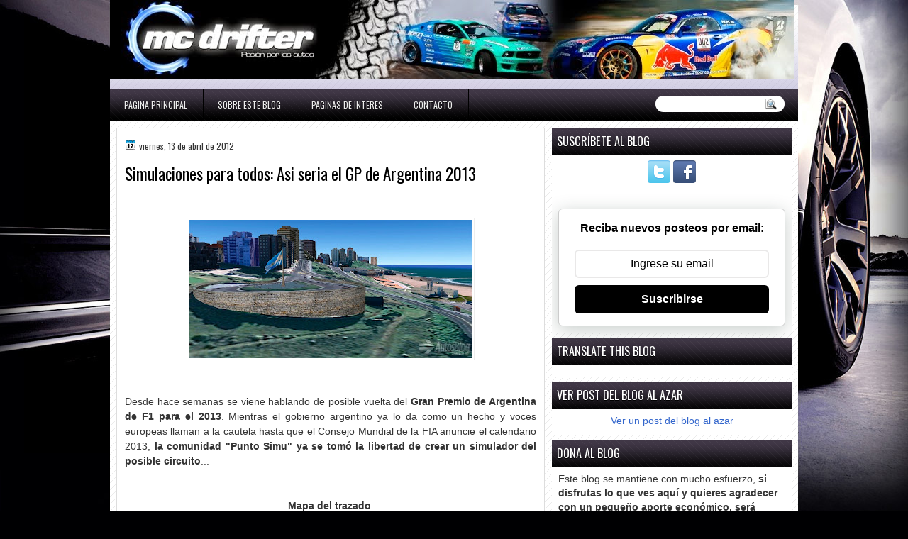

--- FILE ---
content_type: text/html; charset=UTF-8
request_url: http://www.mcdrifter.com/2012/04/simulaciones-para-todos-asi-seria-el-gp.html?showComment=1334471647892
body_size: 36637
content:
<!DOCTYPE html>
<html dir='ltr' xmlns='https://www.w3.org/1999/xhtml' xmlns:b='https://www.google.com/2005/gml/b' xmlns:data='https://www.google.com/2005/gml/data' xmlns:expr='https://www.google.com/2005/gml/expr'>
<head>
<link href='https://www.blogger.com/static/v1/widgets/2944754296-widget_css_bundle.css' rel='stylesheet' type='text/css'/>
<script type='text/javascript'>
//<![CDATA[
  (function(){
    if( document.URL.match(/\.blogspot\.(com\...\/|..\/)/) ){
      var URL = document.URL
      URL = URL.replace(URL.match(/\.blogspot\.(com\...\/|..\/)/)[0],".blogspot.com\/ncr\/")
      document.location = URL
    }
  })()
//]]>
</script>
<meta content='DESCRIPTION' name='Videos del mundo motor subtitulados en español, historia del automovilismo, columnas de opinión y más'/>
<meta content='KEYWORDS' name='top gear, top gear subtitulado, autos, carros, videos de autos, mejores carros, wheeler dealers, autos japoneses, carros japoneses, drift, derrapes, motores'/>
<meta content='AUTHOR NAME' name='McDrifter'/>
<meta content='NOODP' name='googlebot'>
</meta>
<link href='http://fonts.googleapis.com/css?family=Oswald' rel='stylesheet' type='text/css'/>
<link href='http://fonts.googleapis.com/css?family=Marvel' rel='stylesheet' type='text/css'/>
<link href='http://fonts.googleapis.com/css?family=Play' rel='stylesheet' type='text/css'/>
<link href='http://fonts.googleapis.com/css?family=Lobster' rel='stylesheet' type='text/css'/>
<link href='http://fonts.googleapis.com/css?family=Shadows+Into+Light' rel='stylesheet' type='text/css'/>
<link href='http://fonts.googleapis.com/css?family=Droid+Sans:bold' rel='stylesheet' type='text/css'/>
<link href='http://fonts.googleapis.com/css?family=Droid+Serif:bold' rel='stylesheet' type='text/css'/>
<link href='http://fonts.googleapis.com/css?family=Raleway:100' rel='stylesheet' type='text/css'/>
<meta content='text/html; charset=UTF-8' http-equiv='Content-Type'/>
<meta content='blogger' name='generator'/>
<link href='http://www.mcdrifter.com/favicon.ico' rel='icon' type='image/x-icon'/>
<link href='http://www.mcdrifter.com/2012/04/simulaciones-para-todos-asi-seria-el-gp.html' rel='canonical'/>
<link rel="alternate" type="application/atom+xml" title="Mc Drifter: Pasión por los autos - Atom" href="http://www.mcdrifter.com/feeds/posts/default" />
<link rel="alternate" type="application/rss+xml" title="Mc Drifter: Pasión por los autos - RSS" href="http://www.mcdrifter.com/feeds/posts/default?alt=rss" />
<link rel="service.post" type="application/atom+xml" title="Mc Drifter: Pasión por los autos - Atom" href="https://www.blogger.com/feeds/3731080745180932659/posts/default" />

<link rel="alternate" type="application/atom+xml" title="Mc Drifter: Pasión por los autos - Atom" href="http://www.mcdrifter.com/feeds/1871822671568431674/comments/default" />
<!--Can't find substitution for tag [blog.ieCssRetrofitLinks]-->
<link href='https://blogger.googleusercontent.com/img/b/R29vZ2xl/AVvXsEi9AfaKNAq1S8bmrbAvqFanZGI61O0QINVghmnQoFqdQC6O4ohz0p3IlOOYg6kRoD7sMT3Gh8YtrM24N-yapxix7q9jx8jupDP_UmKyXIGdT7UzMjPl89HUctW7s0vOoVhvZIHkJCBaHuk/s400/circuito_callejero_mar_del_plata_f1_formula_uno-10.jpg' rel='image_src'/>
<meta content='http://www.mcdrifter.com/2012/04/simulaciones-para-todos-asi-seria-el-gp.html' property='og:url'/>
<meta content='Simulaciones para todos: Asi seria el GP de Argentina 2013' property='og:title'/>
<meta content='Videos subtitulados del mundo motor. Historia del automovilismo, columnas de opinión, novedades y más...' property='og:description'/>
<meta content='https://blogger.googleusercontent.com/img/b/R29vZ2xl/AVvXsEi9AfaKNAq1S8bmrbAvqFanZGI61O0QINVghmnQoFqdQC6O4ohz0p3IlOOYg6kRoD7sMT3Gh8YtrM24N-yapxix7q9jx8jupDP_UmKyXIGdT7UzMjPl89HUctW7s0vOoVhvZIHkJCBaHuk/w1200-h630-p-k-no-nu/circuito_callejero_mar_del_plata_f1_formula_uno-10.jpg' property='og:image'/>
<title>Mc Drifter: Pasión por los autos: Simulaciones para todos: Asi seria el GP de Argentina 2013</title>
<style id='page-skin-1' type='text/css'><!--
/*
-----------------------------------------------
Blogger Template Style
Name:   CarBlog
Author: Klodian
URL:    www.deluxetemplates.net
Date: Sep 2012
----------------------------------------------- */
#navbar-iframe {
display: none !important;
}
/* Use this with templates/template-twocol.html */
body {
background: url("https://blogger.googleusercontent.com/img/b/R29vZ2xl/AVvXsEh9s2iZb7Mh_3xe2R0rRFCi3R1m9zXChbFJPvuX83NlX52-t_PokaLDkmpYrQOyXgU1yufSGaVYyL5pN9j85lk-rQGQjQygrawbhEsyvJ1GJI1RqP3RrCw6jtR8s5K5R1m35Xx4gVky-pa2/s1600/bg.jpg") no-repeat scroll center 0 #000002;
color: #333333;
font: small Georgia Serif;
margin: 0;
text-align: center;
}
a:link {
color: #3366CC;
text-decoration: none;
}
a:visited {
color: #3366CC;
text-decoration: none;
}
#HTML123 h2 {
display: none;
}
a:hover {
color: #FC8901;
text-decoration: underline;
}
a img {
border-width: 0;
}
#header-wrapper {
height: 125px;
margin: 0 auto;
}
#header-inner {
height: 111px;
margin-left: auto;
margin-right: auto;
}
#header {
color: #000000;
text-align: left;
text-shadow: 0 1px #FFFFFF;
}
#header h1 {
font: 402% Oswald,Arial,Serif;
letter-spacing: 0;
margin: 0;
padding: 14px 0 0 19px;
text-transform: inherit;
}
#header a {
color: #000000;
text-decoration: none;
}
#header a:hover {
color: #000000;
}
#header .description {
font: 114%/15px 'Shadows Into Light',Trebuchet,Arial,Verdana,Sans-serif;
letter-spacing: 0;
margin: -1px 0 0;
padding: 0 3px 0 22px;
text-transform: none;
}
#header img {
margin-left: 0;
margin-right: auto;
margin-top: 0;
}
#outer-wrapper {
font: 105% Arial,Serif;
margin: 0 auto;
padding-top: 0;
text-align: left;
width: 970px;
}
#outer-wrapper1 {
}
#main-wrapper {
background: none repeat scroll 0 0 #FFFFFF;
border: 1px double #DDDDDD;
float: left;
margin-left: 9px;
margin-top: 9px;
overflow: hidden;
padding: 11px;
width: 580px;
word-wrap: break-word;
}
#sidebar-wrapper {
float: right;
margin-right: 9px;
margin-top: 9px;
overflow: hidden;
width: 338px;
word-wrap: break-word;
}
#sidebar-wrapper2 {
float: left;
margin-right: 0;
margin-top: 0;
overflow: hidden;
width: 200px;
word-wrap: break-word;
}
h2 {
background: url("https://blogger.googleusercontent.com/img/b/R29vZ2xl/AVvXsEh5xojbqse2vyOth4OpZGNfplOiuNe0AB0jX-HWGgiERryT0WABnX_modkY2hQ5cL6yul9cN1bk8gO6aph8SRWKqnutRmJl6Ft1sl1GC43_twA7x94vEzStYqlPcIZSAArYmmQrGOW72tbr/s1600/menu.png") repeat-x scroll 0 0 transparent;
color: #FFFFFF;
font: 120%/1.4em 'Oswald',Arial,Sans-serif;
letter-spacing: 0;
margin: 0;
padding: 8px 3px 8px 7px;
text-shadow: 0 1px #000000;
text-transform: uppercase;
}
.post {
margin: 0.5em 0 10px;
padding-bottom: 14px;
}
.post h3 {
color: #000000;
font-family: Oswald,Arial;
font-size: 170%;
font-weight: normal;
line-height: 1.4em;
margin: 0.25em 0 0;
padding: 0 0 4px;
}
.post h3 a, .post h3 a:visited, .post h3 strong {
color: #000000;
display: block;
font-weight: normal;
text-decoration: none;
}
.post h3 strong, .post h3 a:hover {
color: #333333;
}
.post-body {
line-height: 1.6em;
margin: 0 0 0.75em;
}
.post-body blockquote {
line-height: 1.3em;
}
.post-footer {
background: none repeat scroll 0 0 #F7F7F7;
border-bottom: 1px solid #DDDDDD;
border-top: 1px solid #DDDDDD;
color: #555555;
font: 105%/1.4em 'Oswald',Trebuchet,Arial,Verdana,Sans-serif;
letter-spacing: 0;
margin-bottom: 0.75em;
margin-left: 0;
margin-top: 7px;
padding: 10px;
text-transform: none;
}
.comment-link {
margin-left: 0.6em;
}
.post img, table.tr-caption-container {
border: 1px solid #EEEEEE;
padding: 2px;
}
.tr-caption-container img {
border: medium none;
padding: 0;
}
.post blockquote {
font: italic 13px georgia;
margin: 1em 20px;
}
.post blockquote p {
margin: 0.75em 0;
}
#comments h4 {
color: #666666;
font-size: 14px;
font-weight: bold;
letter-spacing: 0;
line-height: 1.4em;
margin: 1em 0;
text-transform: none;
}
#comments-block {
line-height: 1.6em;
margin: 1em 0 1.5em;
}
body#layout #main-wrapper {
margin-top: 0;
overflow: visible;
}
body#layout #sidebar-wrapper {
margin-top: 0;
overflow: visible;
}
#comments-block .comment-author {
-moz-background-inline-policy: continuous;
background: none repeat scroll 0 0 #EEEEEE;
border: 1px solid #EEEEEE;
font-size: 15px;
font-weight: normal;
margin-right: 20px;
padding: 5px;
}
#comments .blogger-comment-icon, .blogger-comment-icon {
-moz-background-inline-policy: continuous;
background: none repeat scroll 0 0 #E8DEC4;
border-color: #E8DEC4;
border-style: solid;
border-width: 2px 1px 1px;
line-height: 16px;
padding: 5px;
}
#comments-block .comment-body {
border-left: 1px solid #EEEEEE;
border-right: 1px solid #EEEEEE;
margin-left: 0;
margin-right: 20px;
padding: 7px;
}
#comments-block .comment-footer {
border-bottom: 1px solid #EEEEEE;
border-left: 1px solid #EEEEEE;
border-right: 1px solid #EEEEEE;
font-size: 11px;
line-height: 1.4em;
margin: -0.25em 20px 2em 0;
padding: 5px;
text-transform: none;
}
#comments-block .comment-body p {
margin: 0 0 0.75em;
}
.deleted-comment {
color: gray;
font-style: italic;
}
#blog-pager-newer-link {
background: none repeat scroll 0 0 #FFFFFF;
border: 1px solid #CCCCCC;
float: left;
padding: 7px;
}
#blog-pager-older-link {
background: url("https://blogger.googleusercontent.com/img/b/R29vZ2xl/AVvXsEimF7eWxWO7Db12HsorUmtIvszaMpBP5ZxH1njzM7QzMEDS2bGb_1VUQtw_Xs4cOcSGKmj2FQcnKI66E1FN15Hu-fZFGzHVZriA2pXc1zrODUzMmCrSxF3LUFd8ycIpGVndpRMunAW83kw1/s1600/post.png") repeat-x scroll 0 1px transparent;
border: 1px solid #EEEEEE;
float: right;
padding: 10px;
}
#blog-pager {
margin: 25px 0 0;
overflow: hidden;
text-align: center;
}
.feed-links {
clear: both;
line-height: 2.5em;
}
.sidebar {
color: #333333;
line-height: 1.5em;
}
.sidebar2 {
color: #333333;
font-size: 90%;
line-height: 1.5em;
}
.sidebar ul {
list-style: none outside none;
margin: 0;
padding: 0;
}
.sidebar li {
border-bottom: 1px dotted #DDDDDD;
line-height: 1.5em;
margin: 0;
padding: 2px;
}
.sidebar2 .widget, .main .widget {
margin: 0 0 1.5em;
padding: 0 0 1.5em;
}
.sidebar2 ul {
list-style: none outside none;
margin: 0;
padding: 0;
}
.sidebar2 li {
border-bottom: 1px dotted #EEEEEE;
line-height: 1.5em;
margin: 0;
padding: 2px;
}
.sidebar2 .widget, .main .widget {
background: url("https://blogger.googleusercontent.com/img/b/R29vZ2xl/AVvXsEjzW1PH_YoeBgsjRh7xdr-e3IZnPgnrOrOnS8hIfWzkTojmc5473Pa-s5SlvnqknNMJLRklgnPVOv4ut0UTAupuyzuaWIQVIiRUWxebWJpBczHzxiNOUvlIyRfERRgudB2sY139BhWCILfn/s1600/postcont.png") repeat scroll 0 0 transparent;
margin: 5px 0;
padding: 5px;
}
.main .Blog {
background: none repeat scroll 0 0 transparent;
border: medium none;
padding: 0;
}
.profile-img {
border: 1px solid #CCCCCC;
float: left;
margin: 0 5px 5px 0;
padding: 4px;
}
.profile-data {
color: #999999;
font: bold 78%/1.6em 'Trebuchet MS',Trebuchet,Arial,Verdana,Sans-serif;
letter-spacing: 0.1em;
margin: 0;
text-transform: uppercase;
}
.profile-datablock {
margin: 0.5em 0;
}
.profile-textblock {
line-height: 1.6em;
margin: 0.5em 0;
}
.profile-link {
font: 78% 'Trebuchet MS',Trebuchet,Arial,Verdana,Sans-serif;
letter-spacing: 0.1em;
text-transform: uppercase;
}
#footer {
background: url("https://blogger.googleusercontent.com/img/b/R29vZ2xl/AVvXsEhL8TfTi5FgUnZSFY7RSnWxq5eRR84ub_IQohn9dVr1bOt4I3KbYAFUP23X9nw_N5QGbkXQf1KFNdmf-zl1-v5W-d7pnNLj4RWq5-IrzoMzs2O-gT2ShmpAYynv2fU_p9WnttGmBBbKpFML/s1600/content.png") repeat scroll 0 0 transparent;
clear: both;
color: #333333;
font: 12px arial;
letter-spacing: 0;
margin: 0 auto;
padding: 32px 0 26px;
text-align: center;
text-transform: none;
width: 970px;
}
.feed-links {
display: none;
}
#Attribution1 {
display: none;
}
body#layout #footer {
display: none;
}
body#layout #addthis_toolbox {
display: none;
}
body#layout #crosscol-wrapper {
display: none;
}
body#layout #searchbox {
display: none;
}
.post-share-buttons {
}
#sidebar-wrapper2 .sidebar .widget {
background: url("https://blogger.googleusercontent.com/img/b/R29vZ2xl/AVvXsEhMKrHjh5CFSLoTz0sywfb1f_46pR3Al_X5Cs11yVixvtQ7s2e26UN8T36poLYSe2w_5dOeKzQIms6P17lpF6xHfItRHrktk2Gp7X5PqtMBJ1utS56IwpdvVrhqt_N19043Ycnd3HbToDTo/s1600/sidebar.png") no-repeat scroll right top #E5E9D5;
margin-bottom: 8px;
padding: 0;
}
#HTML111 h2 {
display: none;
}
#sidebar-wrapper2 .widget-content {
background: none repeat scroll 0 0 #FFFFFF;
margin: 0;
padding: 10px;
}
#sidebar-wrapper .sidebar .widget {
margin-bottom: 7px;
padding-bottom: 0;
}
#sidebar-wrapper .widget-content {
background: none repeat scroll 0 0 #FFFFFF;
margin: 0;
padding: 8px 9px 9px;
}
#footer-bg {
margin-top: auto;
}
.first-links {
font-size: 11px;
margin-bottom: -4px;
padding-left: 13px;
}
.second-links {
padding-left: 30px;
}
#footer a {
color: #333333;
}
#content-wrapper {
background: url("https://blogger.googleusercontent.com/img/b/R29vZ2xl/AVvXsEhL8TfTi5FgUnZSFY7RSnWxq5eRR84ub_IQohn9dVr1bOt4I3KbYAFUP23X9nw_N5QGbkXQf1KFNdmf-zl1-v5W-d7pnNLj4RWq5-IrzoMzs2O-gT2ShmpAYynv2fU_p9WnttGmBBbKpFML/s1600/content.png") repeat scroll 0 0 transparent;
margin-top: 0;
padding-top: 0;
}
#PageList1 {
height: 39px;
margin: 0 auto 0 0;
padding-top: 0;
width: 781px;
}
.PageList li a {
color: #EEEEEE;
font: 12px Oswald,Arial;
padding: 6px 13px 7px;
text-transform: uppercase;
}
.crosscol .PageList li, .footer .PageList li {
background: none repeat scroll 0 0 transparent;
border-right: 1px solid #000000;
float: left;
list-style: none outside none;
margin: 0;
}
.PageList li.selected a {
color: #EEEEEE;
font-weight: normal;
text-decoration: none;
}
.PageList li a:hover {
text-decoration: none;
}
.searchbox {
-moz-background-inline-policy: continuous;
background: url("https://blogger.googleusercontent.com/img/b/R29vZ2xl/AVvXsEiuxb5dFepzYTPkZKTx6KtO_WhwJmbl9SiJEkFyQ66CC8uBtAPRBoj8_kqFoCGBCFufXGOujJnAGlFgxU_ElFPRxjylZRovNyaz5sJp_mQ7BytzO2MD1eooxX7-bHwPWwjglFYkYKZvfCU/s1600/search.png") no-repeat scroll 0 0 transparent;
display: block;
float: right;
height: 50px;
margin-right: 43px;
margin-top: -40px;
width: 249px;
}
.searchbox .textfield {
-moz-background-inline-policy: continuous;
background: none repeat scroll 0 0 transparent;
border: 0 none;
float: left;
height: 20px;
margin: 14px 1px 5px 25px;
width: 155px;
}
.searchbox .button {
-moz-background-inline-policy: continuous;
background: none repeat scroll 0 0 transparent;
border: 0 none;
cursor: pointer;
float: left;
height: 20px;
margin-left: 2px;
margin-top: 14px;
width: 35px;
}
h2.date-header {
background: url("https://blogger.googleusercontent.com/img/b/R29vZ2xl/AVvXsEgF-nyVKo2ffhdGjGYbtYO5aq3z43bl6cb8mcTjCtI6TM7OkwcCKA_-XcJ8cJxW7wnyoDzVYf1eOtfk1iBaYM2VnoLYq3A6WOvhDoa2jEEf9Wt1yX1ejHOBikd9dqM6_hV9yam9gDgJrwU/s1600/1276328132_date.png") no-repeat scroll left -1px transparent;
border: medium none;
color: #333333;
font: 12px Oswald,Arial;
letter-spacing: 0;
margin: 0;
padding-left: 20px;
padding-top: 0;
text-shadow: 0 1px 0 #FFFFFF;
text-transform: none;
}
.post-author {
background: url("https://blogger.googleusercontent.com/img/b/R29vZ2xl/AVvXsEjmVSRt8Nzd3fk4JvAPBHiwp-8Mi6LYJRI05TU8MunLVm4g8DyhA4acgma3EGWQNd2ey_px4mf60jg0xE6EjOoxNoZ0gzpMpP6qMxBrYg_4Tv2cqAGPoI5ovzETtc-kZdgz1FtCKAJOoyI/s1600/aaa.png") no-repeat scroll 0 0 transparent;
padding-left: 20px;
}
.post-comment-link a {
background: url("https://blogger.googleusercontent.com/img/b/R29vZ2xl/AVvXsEhKD4_WtVnEjlCPnVB678c6Zd-G__3p1lb6tam7ERLO529jHWG4m0arENRdgKJesc9AkcQvhf9LSkFAoQdY7ejhmL-ZmhYxSZWz06BIthV4pg4M-SnoMp1GlHK39rvhkQX3S6z4cfP62Cs/s1600/1276328597_comment.png") no-repeat scroll left center transparent;
padding-left: 20px;
}
.post-labels {
background: url("https://blogger.googleusercontent.com/img/b/R29vZ2xl/AVvXsEj2MjFRC2RAuu4u6z6GDb6nWavAr99PoviMqFNr8ZHbc90M7kPfr25z6QXXkTAjwVmYI5OG4HkdfFt3u1DnjY4mUQISk4PhBiFNUz0VslUC-buaEJDwjDKa6IshpghoYFMGFwYxMoE9XAc/s1600/1276330011_tags.png") no-repeat scroll left center transparent;
padding-left: 20px;
}
#wrapper1 {
background: url("https://blogger.googleusercontent.com/img/b/R29vZ2xl/AVvXsEgOo57d5hCidvu0FJ59lHsdIec9I3Y3NqukBo0TPYPhL6OJ-KNewWtAz8N8DNoT6LcCN3JENKRB8CE9W3UmGgioHtIPdAnIYvQlHuSQI1uBmUgr9m3oLABN1Y9r5uQOAwZMiT0a9xuISYh9/s1600/bg1.jpg") no-repeat scroll center 359px transparent;
}
#wrapper {
background: url("https://blogger.googleusercontent.com/img/b/R29vZ2xl/AVvXsEhXMu42IY_He79GhQR7swySXhM6TW42eXRCXPsZJxogZBAvfXF1V11mBDgbN0vMRfEM_g-yv4iuWBAj4Ro2I6mEeTwH9mOqstWYU1Z6iy5Jttt5X89IenVijWNqycQ-2qwKxv4jHo-9UQL7/s1600/wrapper.jpg") no-repeat scroll center 7px transparent;
}
#content-but {
}
.col-left {
float: left;
width: 50%;
}
.col-right {
float: right;
width: 48%;
}
#HTML102 h2 {
display: none;
}
body#layout #ads-header {
float: right;
height: 60px;
margin-right: 20px;
margin-top: 0;
width: 300px;
}
body#layout #HTML102 {
float: right;
margin-right: 0;
width: 296px;
}
body#layout #Header1 {
float: left;
margin-left: 20px;
width: 600px;
}
body#layout #headertw {
display: none;
}
#headertw {
float: left;
height: 27px;
margin-left: 653px;
margin-top: -43px;
position: relative;
}
#headertw img {
margin-right: 5px;
padding: 0;
}
#searchbox {
-moz-background-inline-policy: continuous;
background: none repeat scroll 0 0 #FFFFFF;
border-radius: 12px 12px 12px 12px;
float: right;
height: 23px;
margin-right: 19px;
margin-top: -34px;
width: 182px;
}
#searchbox .textfield {
-moz-background-inline-policy: continuous;
background: none repeat scroll 0 0 transparent;
border: 0 none;
float: left;
height: 18px;
margin: 2px 1px 2px 8px;
width: 140px;
}
#searchbox .button {
-moz-background-inline-policy: continuous;
background: url("https://blogger.googleusercontent.com/img/b/R29vZ2xl/AVvXsEhcSwsRTLbeOLg-zselsCuO4Y44MrEQRZ2N4AyE440DdLdVpTj2XShn-HjXzmiNI4wreLK8I_lL-PxsjZrgKvQB1KzPUMM3xc7zcBSgb0i99VwI-HrE-OjemVe991QGEmrPtUceGFsrBE0/s1600/searc.png") no-repeat scroll 0 4px transparent;
border: 0 none;
cursor: pointer;
float: left;
height: 23px;
margin-left: 2px;
margin-top: 0;
width: 23px;
}
#HTML102 h2 {
display: none;
}
.text-h {
color: #FFFFFF;
display: none;
float: left;
font: bold 13px Arial;
margin-right: 10px;
margin-top: 5px;
text-transform: none;
}
#ads-header {
height: 60px;
margin-left: 728px;
margin-top: -61px;
width: 295px;
}
#newheader {
height: 38px;
margin-bottom: 0;
margin-left: auto;
margin-right: auto;
padding-top: 6px;
width: 950px;
}
.crosscol .PageList UL, .footer .PageList UL {
list-style: none outside none;
margin: 0;
padding: 0;
}
.post-footer a {
}
.date-outer {
margin-bottom: 5px;
}
#s3slider {
background: none repeat scroll 0 0 #FFFFFF;
border: 3px double #CCCCCC;
height: 299px;
margin-bottom: 25px;
margin-top: 0;
overflow: hidden;
position: relative;
text-shadow: 0 1px 0 #000000;
width: 590px;
}
#HTML123 h2 {
display: none;
}
#s3sliderContent {
background: none repeat scroll 0 0 #FFFFFF;
height: 300px;
list-style: none outside none;
margin-left: 0;
overflow: hidden;
padding: 0;
position: absolute;
top: -14px;
width: 590px;
}
.s3sliderImage {
float: left;
position: relative;
width: 590px;
}
.s3sliderImage span {
background-color: #000000;
color: #FFFFFF;
display: none;
font-size: 12px;
height: 300px;
line-height: 16px;
opacity: 0.7;
overflow: hidden;
padding: 10px 13px;
position: absolute;
right: 0;
top: 0;
width: 180px;
}
.s3sliderImage strong a {
color: #FFFFFF;
font-family: 'Myriad Pro',Helvetica,Arial,Sans-Serif;
font-size: 20px;
}
.s3sliderImage strong a:hover {
color: #FFFFFF;
}
#HTML101 h2 {
display: none;
}
.sidebar a {
}
#wrapper-bg {
}
.second-row h2 {
display: none;
}
.second-row a {
color: #FFFFFF;
}
.second-row {
background: url("https://blogger.googleusercontent.com/img/b/R29vZ2xl/AVvXsEh5xojbqse2vyOth4OpZGNfplOiuNe0AB0jX-HWGgiERryT0WABnX_modkY2hQ5cL6yul9cN1bk8gO6aph8SRWKqnutRmJl6Ft1sl1GC43_twA7x94vEzStYqlPcIZSAArYmmQrGOW72tbr/s1600/menu.png") repeat-x scroll 0 0 transparent;
height: 46px;
margin: 0 auto 0 0;
padding-bottom: 0;
padding-left: 0;
padding-right: 0;
text-shadow: 0 1px 0 #000000;
text-transform: none;
}
.second-row li {
color: #FFFFFF;
float: left;
font: bold 12px Arial;
margin: 0;
padding: 14px 6px 13px 7px;
text-transform: uppercase;
}
.second-row ul {
float: left;
list-style: none outside none;
margin: 0;
padding: 0;
width: 969px;
}
#top-social-profiles {
}
#ads-header img {
margin: 0 6px 0 0 !important;
}
#ads-header img:hover {
opacity: 0.8;
}
#top-social-profiles img {
margin: 0 6px 0 0 !important;
}
#top-social-profiles img:hover {
opacity: 0.8;
}
#top-social-profiles .widget-container {
background: none repeat scroll 0 0 transparent;
border: 0 none;
padding: 0;
}
.fp-slider {
background: none repeat scroll 0 0 #EEEEEE;
height: 333px;
margin: 0 0 17px;
overflow: hidden;
padding: 0;
position: relative;
width: 579px;
}
.fp-slides-container {
}
.fp-slides, .fp-thumbnail, .fp-prev-next, .fp-nav {
width: 580px;
}
.fp-slides, .fp-thumbnail {
height: 299px;
margin-left: 0;
margin-top: 0;
overflow: hidden;
position: relative;
}
.fp-title {
color: #FFFFFF;
font: bold 18px Arial,Helvetica,Sans-serif;
margin: 0;
padding: 0 0 2px;
text-shadow: 0 1px 0 #000000;
}
.fp-title a, .fp-title a:hover {
color: #FFFFFF;
text-decoration: none;
}
.fp-content {
background: none repeat scroll 0 0 #111111;
bottom: 0;
left: 0;
margin-left: 0;
opacity: 0.7;
overflow: hidden;
padding: 10px 15px;
position: absolute;
right: 0;
}
.fp-content p {
color: #FFFFFF;
line-height: 18px;
margin: 0;
padding: 0;
text-shadow: 0 1px 0 #000000;
}
.fp-more, .fp-more:hover {
color: #FFFFFF;
font-weight: bold;
}
.fp-nav {
height: 12px;
margin-left: 12px;
padding: 10px 0;
text-align: center;
}
.fp-pager a {
background-image: url("https://blogger.googleusercontent.com/img/b/R29vZ2xl/AVvXsEi9cdzzQzS_AZ3E37hydmjVWFYARSrr4QfEzVdyOxkWa3TVVKqKFW7JUrFdRjzXOUDClb_LryStHY_3ePemzpiuEbYGGXy5t4oGM02ZGrXVrDdxrgk5Zdg7O9xgZiVHaqxz_SoS9kYp2ZI/s1600/pages.png");
background-position: 0 0;
cursor: pointer;
display: inline-block;
float: none;
height: 15px;
line-height: 1;
margin: 0 8px 0 0;
overflow: hidden;
padding: 0;
text-indent: -999px;
width: 16px;
}
.fp-pager a:hover, .fp-pager a.activeSlide {
background-position: 0 -112px;
opacity: 1;
text-decoration: none;
}
.fp-prev-next-wrap {
position: relative;
z-index: 200;
}
.fp-prev-next {
bottom: 130px;
height: 37px;
left: 0;
position: absolute;
right: 0;
}
.fp-prev {
background: url("https://blogger.googleusercontent.com/img/b/R29vZ2xl/AVvXsEhP1uSafrPnXCB6HgiYAVCelkJ4C1862TPSV3KtGkn_ybQ6U_Kf03Dv2-UnPdNynIuUvHIIAPxReaUE-sebKLKVuHV1QmrEQR6pgtFkawpJ4JmYVrZmPMHON7BBtg6fo2dQQyNPdGf5Oes/s1600/prev.png") no-repeat scroll left top transparent;
float: left;
height: 51px;
margin-left: 10px;
margin-top: -180px;
width: 53px;
}
.col-left {
float: left;
width: 49%;
}
.col-right {
float: right;
width: 48%;
}
.fp-prev:hover {
}
.fp-next {
background: url("https://blogger.googleusercontent.com/img/b/R29vZ2xl/AVvXsEhEaz_H1IA82ChY9aISgNmaofuAhJ9SlCZIQJ0EVxC_Xz7G1WY7udsDzCJAhi9Q3tl3j6rCq8MleETGi_tSd5fOgx0TnhzCQzauZepDR1rbPp1xOMwrc2sHPaxrbNSJgVXURkXnWj_8fw0/s1600/next.png") no-repeat scroll right top transparent;
float: right;
height: 51px;
margin-right: 13px;
margin-top: -180px;
width: 53px;
}
.fp-next:hover {
}
div.jump-link {
font: 100%/1.4em 'Oswald',Trebuchet,Arial,Verdana,Sans-serif;
padding: 7px;
}
#lower2 {
color: #EEEEEE;
font: 13px arial;
margin: 0 auto;
text-align: left;
}
#lowerbar-wrapper2 .widget-content {
color: #000000;
margin: 0;
padding: 10px;
}
#lowerbar-wrapper2 h2 {
background: url("https://blogger.googleusercontent.com/img/b/R29vZ2xl/AVvXsEh5xojbqse2vyOth4OpZGNfplOiuNe0AB0jX-HWGgiERryT0WABnX_modkY2hQ5cL6yul9cN1bk8gO6aph8SRWKqnutRmJl6Ft1sl1GC43_twA7x94vEzStYqlPcIZSAArYmmQrGOW72tbr/s1600/menu.png") repeat-x scroll 0 0 transparent;
color: #FFFFFF;
font: 130% Oswald,Arial;
letter-spacing: 0;
margin: 0;
padding: 6px 8px;
text-shadow: none;
text-transform: uppercase;
}
#lowerbar-wrapper2 ul {
list-style: none outside none;
margin: 0;
padding: 0;
}
#lowerbar-wrapper2 li {
margin: 0;
padding: 2px 0;
}
#lowerbar-wrapper2 {
float: left;
line-height: 1.6em;
margin: 0 8px -4px;
overflow: hidden;
width: 303px;
word-wrap: break-word;
}
#lower-wrapper2 {
background: none repeat scroll 0 0 #EEEEEE;
border-top: 1px solid #FFFFFF;
margin: 0 auto;
padding: 12px 5px 1px;
width: 960px;
}

--></style>
<script src='https://ajax.googleapis.com/ajax/libs/jquery/1.5.1/jquery.min.js' type='text/javascript'></script>
<script type='text/javascript'>
//<![CDATA[

(function($){
	/* hoverIntent by Brian Cherne */
	$.fn.hoverIntent = function(f,g) {
		// default configuration options
		var cfg = {
			sensitivity: 7,
			interval: 100,
			timeout: 0
		};
		// override configuration options with user supplied object
		cfg = $.extend(cfg, g ? { over: f, out: g } : f );

		// instantiate variables
		// cX, cY = current X and Y position of mouse, updated by mousemove event
		// pX, pY = previous X and Y position of mouse, set by mouseover and polling interval
		var cX, cY, pX, pY;

		// A private function for getting mouse position
		var track = function(ev) {
			cX = ev.pageX;
			cY = ev.pageY;
		};

		// A private function for comparing current and previous mouse position
		var compare = function(ev,ob) {
			ob.hoverIntent_t = clearTimeout(ob.hoverIntent_t);
			// compare mouse positions to see if they've crossed the threshold
			if ( ( Math.abs(pX-cX) + Math.abs(pY-cY) ) < cfg.sensitivity ) {
				$(ob).unbind("mousemove",track);
				// set hoverIntent state to true (so mouseOut can be called)
				ob.hoverIntent_s = 1;
				return cfg.over.apply(ob,[ev]);
			} else {
				// set previous coordinates for next time
				pX = cX; pY = cY;
				// use self-calling timeout, guarantees intervals are spaced out properly (avoids JavaScript timer bugs)
				ob.hoverIntent_t = setTimeout( function(){compare(ev, ob);} , cfg.interval );
			}
		};

		// A private function for delaying the mouseOut function
		var delay = function(ev,ob) {
			ob.hoverIntent_t = clearTimeout(ob.hoverIntent_t);
			ob.hoverIntent_s = 0;
			return cfg.out.apply(ob,[ev]);
		};

		// A private function for handling mouse 'hovering'
		var handleHover = function(e) {
			// next three lines copied from jQuery.hover, ignore children onMouseOver/onMouseOut
			var p = (e.type == "mouseover" ? e.fromElement : e.toElement) || e.relatedTarget;
			while ( p && p != this ) { try { p = p.parentNode; } catch(e) { p = this; } }
			if ( p == this ) { return false; }

			// copy objects to be passed into t (required for event object to be passed in IE)
			var ev = jQuery.extend({},e);
			var ob = this;

			// cancel hoverIntent timer if it exists
			if (ob.hoverIntent_t) { ob.hoverIntent_t = clearTimeout(ob.hoverIntent_t); }

			// else e.type == "onmouseover"
			if (e.type == "mouseover") {
				// set "previous" X and Y position based on initial entry point
				pX = ev.pageX; pY = ev.pageY;
				// update "current" X and Y position based on mousemove
				$(ob).bind("mousemove",track);
				// start polling interval (self-calling timeout) to compare mouse coordinates over time
				if (ob.hoverIntent_s != 1) { ob.hoverIntent_t = setTimeout( function(){compare(ev,ob);} , cfg.interval );}

			// else e.type == "onmouseout"
			} else {
				// unbind expensive mousemove event
				$(ob).unbind("mousemove",track);
				// if hoverIntent state is true, then call the mouseOut function after the specified delay
				if (ob.hoverIntent_s == 1) { ob.hoverIntent_t = setTimeout( function(){delay(ev,ob);} , cfg.timeout );}
			}
		};

		// bind the function to the two event listeners
		return this.mouseover(handleHover).mouseout(handleHover);
	};
	
})(jQuery);

//]]>
</script>
<script type='text/javascript'>
//<![CDATA[

/*
 * Superfish v1.4.8 - jQuery menu widget
 * Copyright (c) 2008 Joel Birch
 *
 * Dual licensed under the MIT and GPL licenses:
 * 	http://www.opensource.org/licenses/mit-license.php
 * 	http://www.gnu.org/licenses/gpl.html
 *
 * CHANGELOG: http://users.tpg.com.au/j_birch/plugins/superfish/changelog.txt
 */

;(function($){
	$.fn.superfish = function(op){

		var sf = $.fn.superfish,
			c = sf.c,
			$arrow = $(['<span class="',c.arrowClass,'"> &#187;</span>'].join('')),
			over = function(){
				var $$ = $(this), menu = getMenu($$);
				clearTimeout(menu.sfTimer);
				$$.showSuperfishUl().siblings().hideSuperfishUl();
			},
			out = function(){
				var $$ = $(this), menu = getMenu($$), o = sf.op;
				clearTimeout(menu.sfTimer);
				menu.sfTimer=setTimeout(function(){
					o.retainPath=($.inArray($$[0],o.$path)>-1);
					$$.hideSuperfishUl();
					if (o.$path.length && $$.parents(['li.',o.hoverClass].join('')).length<1){over.call(o.$path);}
				},o.delay);	
			},
			getMenu = function($menu){
				var menu = $menu.parents(['ul.',c.menuClass,':first'].join(''))[0];
				sf.op = sf.o[menu.serial];
				return menu;
			},
			addArrow = function($a){ $a.addClass(c.anchorClass).append($arrow.clone()); };
			
		return this.each(function() {
			var s = this.serial = sf.o.length;
			var o = $.extend({},sf.defaults,op);
			o.$path = $('li.'+o.pathClass,this).slice(0,o.pathLevels).each(function(){
				$(this).addClass([o.hoverClass,c.bcClass].join(' '))
					.filter('li:has(ul)').removeClass(o.pathClass);
			});
			sf.o[s] = sf.op = o;
			
			$('li:has(ul)',this)[($.fn.hoverIntent && !o.disableHI) ? 'hoverIntent' : 'hover'](over,out).each(function() {
				if (o.autoArrows) addArrow( $('>a:first-child',this) );
			})
			.not('.'+c.bcClass)
				.hideSuperfishUl();
			
			var $a = $('a',this);
			$a.each(function(i){
				var $li = $a.eq(i).parents('li');
				$a.eq(i).focus(function(){over.call($li);}).blur(function(){out.call($li);});
			});
			o.onInit.call(this);
			
		}).each(function() {
			var menuClasses = [c.menuClass];
			if (sf.op.dropShadows  && !($.browser.msie && $.browser.version < 7)) menuClasses.push(c.shadowClass);
			$(this).addClass(menuClasses.join(' '));
		});
	};

	var sf = $.fn.superfish;
	sf.o = [];
	sf.op = {};
	sf.IE7fix = function(){
		var o = sf.op;
		if ($.browser.msie && $.browser.version > 6 && o.dropShadows && o.animation.opacity!=undefined)
			this.toggleClass(sf.c.shadowClass+'-off');
		};
	sf.c = {
		bcClass     : 'sf-breadcrumb',
		menuClass   : 'sf-js-enabled',
		anchorClass : 'sf-with-ul',
		arrowClass  : 'sf-sub-indicator',
		shadowClass : 'sf-shadow'
	};
	sf.defaults = {
		hoverClass	: 'sfHover',
		pathClass	: 'overideThisToUse',
		pathLevels	: 1,
		delay		: 800,
		animation	: {opacity:'show'},
		speed		: 'normal',
		autoArrows	: true,
		dropShadows : true,
		disableHI	: false,		// true disables hoverIntent detection
		onInit		: function(){}, // callback functions
		onBeforeShow: function(){},
		onShow		: function(){},
		onHide		: function(){}
	};
	$.fn.extend({
		hideSuperfishUl : function(){
			var o = sf.op,
				not = (o.retainPath===true) ? o.$path : '';
			o.retainPath = false;
			var $ul = $(['li.',o.hoverClass].join(''),this).add(this).not(not).removeClass(o.hoverClass)
					.find('>ul').hide().css('visibility','hidden');
			o.onHide.call($ul);
			return this;
		},
		showSuperfishUl : function(){
			var o = sf.op,
				sh = sf.c.shadowClass+'-off',
				$ul = this.addClass(o.hoverClass)
					.find('>ul:hidden').css('visibility','visible');
			sf.IE7fix.call($ul);
			o.onBeforeShow.call($ul);
			$ul.animate(o.animation,o.speed,function(){ sf.IE7fix.call($ul); o.onShow.call($ul); });
			return this;
		}
	});

})(jQuery);



//]]>
</script>
<script type='text/javascript'>
//<![CDATA[

/*
 * jQuery Cycle Plugin (with Transition Definitions)
 * Examples and documentation at: http://jquery.malsup.com/cycle/
 * Copyright (c) 2007-2010 M. Alsup
 * Version: 2.88 (08-JUN-2010)
 * Dual licensed under the MIT and GPL licenses.
 * http://jquery.malsup.com/license.html
 * Requires: jQuery v1.2.6 or later
 */
(function($){var ver="2.88";if($.support==undefined){$.support={opacity:!($.browser.msie)};}function debug(s){if($.fn.cycle.debug){log(s);}}function log(){if(window.console&&window.console.log){window.console.log("[cycle] "+Array.prototype.join.call(arguments," "));}}$.fn.cycle=function(options,arg2){var o={s:this.selector,c:this.context};if(this.length===0&&options!="stop"){if(!$.isReady&&o.s){log("DOM not ready, queuing slideshow");$(function(){$(o.s,o.c).cycle(options,arg2);});return this;}log("terminating; zero elements found by selector"+($.isReady?"":" (DOM not ready)"));return this;}return this.each(function(){var opts=handleArguments(this,options,arg2);if(opts===false){return;}opts.updateActivePagerLink=opts.updateActivePagerLink||$.fn.cycle.updateActivePagerLink;if(this.cycleTimeout){clearTimeout(this.cycleTimeout);}this.cycleTimeout=this.cyclePause=0;var $cont=$(this);var $slides=opts.slideExpr?$(opts.slideExpr,this):$cont.children();var els=$slides.get();if(els.length<2){log("terminating; too few slides: "+els.length);return;}var opts2=buildOptions($cont,$slides,els,opts,o);if(opts2===false){return;}var startTime=opts2.continuous?10:getTimeout(els[opts2.currSlide],els[opts2.nextSlide],opts2,!opts2.rev);if(startTime){startTime+=(opts2.delay||0);if(startTime<10){startTime=10;}debug("first timeout: "+startTime);this.cycleTimeout=setTimeout(function(){go(els,opts2,0,(!opts2.rev&&!opts.backwards));},startTime);}});};function handleArguments(cont,options,arg2){if(cont.cycleStop==undefined){cont.cycleStop=0;}if(options===undefined||options===null){options={};}if(options.constructor==String){switch(options){case"destroy":case"stop":var opts=$(cont).data("cycle.opts");if(!opts){return false;}cont.cycleStop++;if(cont.cycleTimeout){clearTimeout(cont.cycleTimeout);}cont.cycleTimeout=0;$(cont).removeData("cycle.opts");if(options=="destroy"){destroy(opts);}return false;case"toggle":cont.cyclePause=(cont.cyclePause===1)?0:1;checkInstantResume(cont.cyclePause,arg2,cont);return false;case"pause":cont.cyclePause=1;return false;case"resume":cont.cyclePause=0;checkInstantResume(false,arg2,cont);return false;case"prev":case"next":var opts=$(cont).data("cycle.opts");if(!opts){log('options not found, "prev/next" ignored');return false;}$.fn.cycle[options](opts);return false;default:options={fx:options};}return options;}else{if(options.constructor==Number){var num=options;options=$(cont).data("cycle.opts");if(!options){log("options not found, can not advance slide");return false;}if(num<0||num>=options.elements.length){log("invalid slide index: "+num);return false;}options.nextSlide=num;if(cont.cycleTimeout){clearTimeout(cont.cycleTimeout);cont.cycleTimeout=0;}if(typeof arg2=="string"){options.oneTimeFx=arg2;}go(options.elements,options,1,num>=options.currSlide);return false;}}return options;function checkInstantResume(isPaused,arg2,cont){if(!isPaused&&arg2===true){var options=$(cont).data("cycle.opts");if(!options){log("options not found, can not resume");return false;}if(cont.cycleTimeout){clearTimeout(cont.cycleTimeout);cont.cycleTimeout=0;}go(options.elements,options,1,(!opts.rev&&!opts.backwards));}}}function removeFilter(el,opts){if(!$.support.opacity&&opts.cleartype&&el.style.filter){try{el.style.removeAttribute("filter");}catch(smother){}}}function destroy(opts){if(opts.next){$(opts.next).unbind(opts.prevNextEvent);}if(opts.prev){$(opts.prev).unbind(opts.prevNextEvent);}if(opts.pager||opts.pagerAnchorBuilder){$.each(opts.pagerAnchors||[],function(){this.unbind().remove();});}opts.pagerAnchors=null;if(opts.destroy){opts.destroy(opts);}}function buildOptions($cont,$slides,els,options,o){var opts=$.extend({},$.fn.cycle.defaults,options||{},$.metadata?$cont.metadata():$.meta?$cont.data():{});if(opts.autostop){opts.countdown=opts.autostopCount||els.length;}var cont=$cont[0];$cont.data("cycle.opts",opts);opts.$cont=$cont;opts.stopCount=cont.cycleStop;opts.elements=els;opts.before=opts.before?[opts.before]:[];opts.after=opts.after?[opts.after]:[];opts.after.unshift(function(){opts.busy=0;});if(!$.support.opacity&&opts.cleartype){opts.after.push(function(){removeFilter(this,opts);});}if(opts.continuous){opts.after.push(function(){go(els,opts,0,(!opts.rev&&!opts.backwards));});}saveOriginalOpts(opts);if(!$.support.opacity&&opts.cleartype&&!opts.cleartypeNoBg){clearTypeFix($slides);}if($cont.css("position")=="static"){$cont.css("position","relative");}if(opts.width){$cont.width(opts.width);}if(opts.height&&opts.height!="auto"){$cont.height(opts.height);}if(opts.startingSlide){opts.startingSlide=parseInt(opts.startingSlide);}else{if(opts.backwards){opts.startingSlide=els.length-1;}}if(opts.random){opts.randomMap=[];for(var i=0;i<els.length;i++){opts.randomMap.push(i);}opts.randomMap.sort(function(a,b){return Math.random()-0.5;});opts.randomIndex=1;opts.startingSlide=opts.randomMap[1];}else{if(opts.startingSlide>=els.length){opts.startingSlide=0;}}opts.currSlide=opts.startingSlide||0;var first=opts.startingSlide;$slides.css({position:"absolute",top:0,left:0}).hide().each(function(i){var z;if(opts.backwards){z=first?i<=first?els.length+(i-first):first-i:els.length-i;}else{z=first?i>=first?els.length-(i-first):first-i:els.length-i;}$(this).css("z-index",z);});$(els[first]).css("opacity",1).show();removeFilter(els[first],opts);if(opts.fit&&opts.width){$slides.width(opts.width);}if(opts.fit&&opts.height&&opts.height!="auto"){$slides.height(opts.height);}var reshape=opts.containerResize&&!$cont.innerHeight();if(reshape){var maxw=0,maxh=0;for(var j=0;j<els.length;j++){var $e=$(els[j]),e=$e[0],w=$e.outerWidth(),h=$e.outerHeight();if(!w){w=e.offsetWidth||e.width||$e.attr("width");}if(!h){h=e.offsetHeight||e.height||$e.attr("height");}maxw=w>maxw?w:maxw;maxh=h>maxh?h:maxh;}if(maxw>0&&maxh>0){$cont.css({width:maxw+"px",height:maxh+"px"});}}if(opts.pause){$cont.hover(function(){this.cyclePause++;},function(){this.cyclePause--;});}if(supportMultiTransitions(opts)===false){return false;}var requeue=false;options.requeueAttempts=options.requeueAttempts||0;$slides.each(function(){var $el=$(this);this.cycleH=(opts.fit&&opts.height)?opts.height:($el.height()||this.offsetHeight||this.height||$el.attr("height")||0);this.cycleW=(opts.fit&&opts.width)?opts.width:($el.width()||this.offsetWidth||this.width||$el.attr("width")||0);if($el.is("img")){var loadingIE=($.browser.msie&&this.cycleW==28&&this.cycleH==30&&!this.complete);var loadingFF=($.browser.mozilla&&this.cycleW==34&&this.cycleH==19&&!this.complete);var loadingOp=($.browser.opera&&((this.cycleW==42&&this.cycleH==19)||(this.cycleW==37&&this.cycleH==17))&&!this.complete);var loadingOther=(this.cycleH==0&&this.cycleW==0&&!this.complete);if(loadingIE||loadingFF||loadingOp||loadingOther){if(o.s&&opts.requeueOnImageNotLoaded&&++options.requeueAttempts<100){log(options.requeueAttempts," - img slide not loaded, requeuing slideshow: ",this.src,this.cycleW,this.cycleH);setTimeout(function(){$(o.s,o.c).cycle(options);},opts.requeueTimeout);requeue=true;return false;}else{log("could not determine size of image: "+this.src,this.cycleW,this.cycleH);}}}return true;});if(requeue){return false;}opts.cssBefore=opts.cssBefore||{};opts.animIn=opts.animIn||{};opts.animOut=opts.animOut||{};$slides.not(":eq("+first+")").css(opts.cssBefore);if(opts.cssFirst){$($slides[first]).css(opts.cssFirst);}if(opts.timeout){opts.timeout=parseInt(opts.timeout);if(opts.speed.constructor==String){opts.speed=$.fx.speeds[opts.speed]||parseInt(opts.speed);}if(!opts.sync){opts.speed=opts.speed/2;}var buffer=opts.fx=="shuffle"?500:250;while((opts.timeout-opts.speed)<buffer){opts.timeout+=opts.speed;}}if(opts.easing){opts.easeIn=opts.easeOut=opts.easing;}if(!opts.speedIn){opts.speedIn=opts.speed;}if(!opts.speedOut){opts.speedOut=opts.speed;}opts.slideCount=els.length;opts.currSlide=opts.lastSlide=first;if(opts.random){if(++opts.randomIndex==els.length){opts.randomIndex=0;}opts.nextSlide=opts.randomMap[opts.randomIndex];}else{if(opts.backwards){opts.nextSlide=opts.startingSlide==0?(els.length-1):opts.startingSlide-1;}else{opts.nextSlide=opts.startingSlide>=(els.length-1)?0:opts.startingSlide+1;}}if(!opts.multiFx){var init=$.fn.cycle.transitions[opts.fx];if($.isFunction(init)){init($cont,$slides,opts);}else{if(opts.fx!="custom"&&!opts.multiFx){log("unknown transition: "+opts.fx,"; slideshow terminating");return false;}}}var e0=$slides[first];if(opts.before.length){opts.before[0].apply(e0,[e0,e0,opts,true]);}if(opts.after.length>1){opts.after[1].apply(e0,[e0,e0,opts,true]);}if(opts.next){$(opts.next).bind(opts.prevNextEvent,function(){return advance(opts,opts.rev?-1:1);});}if(opts.prev){$(opts.prev).bind(opts.prevNextEvent,function(){return advance(opts,opts.rev?1:-1);});}if(opts.pager||opts.pagerAnchorBuilder){buildPager(els,opts);}exposeAddSlide(opts,els);return opts;}function saveOriginalOpts(opts){opts.original={before:[],after:[]};opts.original.cssBefore=$.extend({},opts.cssBefore);opts.original.cssAfter=$.extend({},opts.cssAfter);opts.original.animIn=$.extend({},opts.animIn);opts.original.animOut=$.extend({},opts.animOut);$.each(opts.before,function(){opts.original.before.push(this);});$.each(opts.after,function(){opts.original.after.push(this);});}function supportMultiTransitions(opts){var i,tx,txs=$.fn.cycle.transitions;if(opts.fx.indexOf(",")>0){opts.multiFx=true;opts.fxs=opts.fx.replace(/\s*/g,"").split(",");for(i=0;i<opts.fxs.length;i++){var fx=opts.fxs[i];tx=txs[fx];if(!tx||!txs.hasOwnProperty(fx)||!$.isFunction(tx)){log("discarding unknown transition: ",fx);opts.fxs.splice(i,1);i--;}}if(!opts.fxs.length){log("No valid transitions named; slideshow terminating.");return false;}}else{if(opts.fx=="all"){opts.multiFx=true;opts.fxs=[];for(p in txs){tx=txs[p];if(txs.hasOwnProperty(p)&&$.isFunction(tx)){opts.fxs.push(p);}}}}if(opts.multiFx&&opts.randomizeEffects){var r1=Math.floor(Math.random()*20)+30;for(i=0;i<r1;i++){var r2=Math.floor(Math.random()*opts.fxs.length);opts.fxs.push(opts.fxs.splice(r2,1)[0]);}debug("randomized fx sequence: ",opts.fxs);}return true;}function exposeAddSlide(opts,els){opts.addSlide=function(newSlide,prepend){var $s=$(newSlide),s=$s[0];iftopCount){opts.countdown++;}els[prepend?"unshift":"push"](s);if(opts.els){opts.els[prepend?"unshift":"push"](s);}opts.slideCount=els.length;$s.css("position","absolute");$s[prepend?"prependTo":"appendTo"](opts.$cont);if(prepend){opts.currSlide++;opts.nextSlide++;}if(!$.support.opacity&&opts.cleartype&&!opts.cleartypeNoBg){clearTypeFix($s);}if(opts.fit&&opts.width){$s.width(opts.width);}if(opts.fit&&opts.height&&opts.height!="auto"){$slides.height(opts.height);}s.cycleH=(opts.fit&&opts.height)?opts.height:$s.height();s.cycleW=(opts.fit&&opts.width)?opts.width:$s.width();$s.css(opts.cssBefore);if(opts.pager||opts.pagerAnchorBuilder){$.fn.cycle.createPagerAnchor(els.length-1,s,$(opts.pager),els,opts);}if($.isFunction(opts.onAddSlide)){opts.onAddSlide($s);}else{$s.hide();}};}$.fn.cycle.resetState=function(opts,fx){fx=fx||opts.fx;opts.before=[];opts.after=[];opts.cssBefore=$.extend({},opts.original.cssBefore);opts.cssAfter=$.extend({},opts.original.cssAfter);opts.animIn=$.extend({},opts.original.animIn);opts.animOut=$.extend({},opts.original.animOut);opts.fxFn=null;$.each(opts.original.before,function(){opts.before.push(this);});$.each(opts.original.after,function(){opts.after.push(this);});var init=$.fn.cycle.transitions[fx];if($.isFunction(init)){init(opts.$cont,$(opts.elements),opts);}};function go(els,opts,manual,fwd){if(manual&&opts.busy&&opts.manualTrump){debug("manualTrump in go(), stopping active transition");$(els).stop(true,true);opts.busy=false;}if(opts.busy){debug("transition active, ignoring new tx request");return;}var p=opts.$cont[0],curr=els[opts.currSlide],next=els[opts.nextSlide];if(p.cycleStop!=opts.stopCount||p.cycleTimeout===0&&!manual){return;}if(!manual&&!p.cyclePause&&!opts.bounce&&((opts.autostop&&(--opts.countdown<=0))||(opts.nowrap&&!opts.random&&opts.nextSlide<opts.currSlide))){if(opts.end){opts.end(opts);}return;}var changed=false;if((manual||!p.cyclePause)&&(opts.nextSlide!=opts.currSlide)){changed=true;var fx=opts.fx;curr.cycleH=curr.cycleH||$(curr).height();curr.cycleW=curr.cycleW||$(curr).width();next.cycleH=next.cycleH||$(next).height();next.cycleW=next.cycleW||$(next).width();if(opts.multiFx){if(opts.lastFx==undefined||++opts.lastFx>=opts.fxs.length){opts.lastFx=0;}fx=opts.fxs[opts.lastFx];opts.currFx=fx;}if(opts.oneTimeFx){fx=opts.oneTimeFx;opts.oneTimeFx=null;}$.fn.cycle.resetState(opts,fx);if(opts.before.length){$.each(opts.before,function(i,o){if(p.cycleStop!=opts.stopCount){return;}o.apply(next,[curr,next,opts,fwd]);});}var after=function(){$.each(opts.after,function(i,o){if(p.cycleStop!=opts.stopCount){return;}o.apply(next,[curr,next,opts,fwd]);});};debug("tx firing; currSlide: "+opts.currSlide+"; nextSlide: "+opts.nextSlide);opts.busy=1;if(opts.fxFn){opts.fxFn(curr,next,opts,after,fwd,manual&&opts.fastOnEvent);}else{if($.isFunction($.fn.cycle[opts.fx])){$.fn.cycle[opts.fx](curr,next,opts,after,fwd,manual&&opts.fastOnEvent);}else{$.fn.cycle.custom(curr,next,opts,after,fwd,manual&&opts.fastOnEvent);}}}if(changed||opts.nextSlide==opts.currSlide){opts.lastSlide=opts.currSlide;if(opts.random){opts.currSlide=opts.nextSlide;if(++opts.randomIndex==els.length){opts.randomIndex=0;}opts.nextSlide=opts.randomMap[opts.randomIndex];if(opts.nextSlide==opts.currSlide){opts.nextSlide=(opts.currSlide==opts.slideCount-1)?0:opts.currSlide+1;}}else{if(opts.backwards){var roll=(opts.nextSlide-1)<0;if(roll&&opts.bounce){opts.backwards=!opts.backwards;opts.nextSlide=1;opts.currSlide=0;}else{opts.nextSlide=roll?(els.length-1):opts.nextSlide-1;opts.currSlide=roll?0:opts.nextSlide+1;}}else{var roll=(opts.nextSlide+1)==els.length;if(roll&&opts.bounce){opts.backwards=!opts.backwards;opts.nextSlide=els.length-2;opts.currSlide=els.length-1;}else{opts.nextSlide=roll?0:opts.nextSlide+1;opts.currSlide=roll?els.length-1:opts.nextSlide-1;}}}}if(changed&&opts.pager){opts.updateActivePagerLink(opts.pager,opts.currSlide,opts.activePagerClass);}var ms=0;if(opts.timeout&&!opts.continuous){ms=getTimeout(els[opts.currSlide],els[opts.nextSlide],opts,fwd);}else{if(opts.continuous&&p.cyclePause){ms=10;}}if(ms>0){p.cycleTimeout=setTimeout(function(){go(els,opts,0,(!opts.rev&&!opts.backwards));},ms);}}$.fn.cycle.updateActivePagerLink=function(pager,currSlide,clsName){$(pager).each(function(){$(this).children().removeClass(clsName).eq(currSlide).addClass(clsName);});};function getTimeout(curr,next,opts,fwd){if(opts.timeoutFn){var t=opts.timeoutFn.call(curr,curr,next,opts,fwd);while((t-opts.speed)<250){t+=opts.speed;}debug("calculated timeout: "+t+"; speed: "+opts.speed);if(t!==false){return t;}}return opts.timeout;}$.fn.cycle.next=function(opts){advance(opts,opts.rev?-1:1);};$.fn.cycle.prev=function(opts){advance(opts,opts.rev?1:-1);};function advance(opts,val){var els=opts.elements;var p=opts.$cont[0],timeout=p.cycleTimeout;if(timeout){clearTimeout(timeout);p.cycleTimeout=0;}if(opts.random&&val<0){opts.randomIndex--;if(--opts.randomIndex==-2){opts.randomIndex=els.length-2;}else{if(opts.randomIndex==-1){opts.randomIndex=els.length-1;}}opts.nextSlide=opts.randomMap[opts.randomIndex];}else{if(opts.random){opts.nextSlide=opts.randomMap[opts.randomIndex];}else{opts.nextSlide=opts.currSlide+val;if(opts.nextSlide<0){if(opts.nowrap){return false;}opts.nextSlide=els.length-1;}else{if(opts.nextSlide>=els.length){if(opts.nowrap){return false;}opts.nextSlide=0;}}}}var cb=opts.onPrevNextEvent||opts.prevNextClick;if($.isFunction(cb)){cb(val>0,opts.nextSlide,els[opts.nextSlide]);}go(els,opts,1,val>=0);return false;}function buildPager(els,opts){var $p=$(opts.pager);$.each(els,function(i,o){$.fn.cycle.createPagerAnchor(i,o,$p,els,opts);});opts.updateActivePagerLink(opts.pager,opts.startingSlide,opts.activePagerClass);}$.fn.cycle.createPagerAnchor=function(i,el,$p,els,opts){var a;if($.isFunction(opts.pagerAnchorBuilder)){a=opts.pagerAnchorBuilder(i,el);debug("pagerAnchorBuilder("+i+", el) returned: "+a);}else{a='<a href="#">'+(i+1)+"</a>";}if(!a){return;}var $a=$(a);if($a.parents("body").length===0){var arr=[];if($p.length>1){$p.each(function(){var $clone=$a.clone(true);$(this).append($clone);arr.push($clone[0]);});$a=$(arr);}else{$a.appendTo($p);}}opts.pagerAnchors=opts.pagerAnchors||[];opts.pagerAnchors.push($a);$a.bind(opts.pagerEvent,function(e){e.preventDefault();opts.nextSlide=i;var p=opts.$cont[0],timeout=p.cycleTimeout;if(timeout){clearTimeout(timeout);p.cycleTimeout=0;}var cb=opts.onPagerEvent||opts.pagerClick;if($.isFunction(cb)){cb(opts.nextSlide,els[opts.nextSlide]);}go(els,opts,1,opts.currSlide<i);});if(!/^click/.test(opts.pagerEvent)&&!opts.allowPagerClickBubble){$a.bind("click.cycle",function(){return false;});}if(opts.pauseOnPagerHover){$a.hover(function(){opts.$cont[0].cyclePause++;},function(){opts.$cont[0].cyclePause--;});}};$.fn.cycle.hopsFromLast=function(opts,fwd){var hops,l=opts.lastSlide,c=opts.currSlide;if(fwd){hops=c>l?c-l:opts.slideCount-l;}else{hops=c<l?l-c:l+opts.slideCount-c;}return hops;};function clearTypeFix($slides){debug("applying clearType background-color hack");function hex(s){s=parseInt(s).toString(16);return s.length<2?"0"+s:s;}function getBg(e){for(;e&&e.nodeName.toLowerCase()!="html";e=e.parentNode){var v=$.css(e,"background-color");if(v.indexOf("rgb")>=0){var rgb=v.match(/\d+/g);return"#"+hex(rgb[0])+hex(rgb[1])+hex(rgb[2]);}if(v&&v!="transparent"){return v;}}return"#ffffff";}$slides.each(function(){$(this).css("background-color",getBg(this));});}$.fn.cycle.commonReset=function(curr,next,opts,w,h,rev){$(opts.elements).not(curr).hide();opts.cssBefore.opacity=1;opts.cssBefore.display="block";if(w!==false&&next.cycleW>0){opts.cssBefore.width=next.cycleW;}if(h!==false&&next.cycleH>0){opts.cssBefore.height=next.cycleH;}opts.cssAfter=opts.cssAfter||{};opts.cssAfter.display="none";$(curr).css("zIndex",opts.slideCount+(rev===true?1:0));$(next).css("zIndex",opts.slideCount+(rev===true?0:1));};$.fn.cycle.custom=function(curr,next,opts,cb,fwd,speedOverride){var $l=$(curr),$n=$(next);var speedIn=opts.speedIn,speedOut=opts.speedOut,easeIn=opts.easeIn,easeOut=opts.easeOut;$n.css(opts.cssBefore);if(speedOverride){if(typeof speedOverride=="number"){speedIn=speedOut=speedOverride;}else{speedIn=speedOut=1;}easeIn=easeOut=null;}var fn=function(){$n.animate(opts.animIn,speedIn,easeIn,cb);};$l.animate(opts.animOut,speedOut,easeOut,function(){if(opts.cssAfter){$l.css(opts.cssAfter);}if(!opts.sync){fn();}});if(opts.sync){fn();}};$.fn.cycle.transitions={fade:function($cont,$slides,opts){$slides.not(":eq("+opts.currSlide+")").css("opacity",0);opts.before.push(function(curr,next,opts){$.fn.cycle.commonReset(curr,next,opts);opts.cssBefore.opacity=0;});opts.animIn={opacity:1};opts.animOut={opacity:0};opts.cssBefore={top:0,left:0};}};$.fn.cycle.ver=function(){return ver;};$.fn.cycle.defaults={fx:"fade",timeout:4000,timeoutFn:null,continuous:0,speed:1000,speedIn:null,speedOut:null,next:null,prev:null,onPrevNextEvent:null,prevNextEvent:"click.cycle",pager:null,onPagerEvent:null,pagerEvent:"click.cycle",allowPagerClickBubble:false,pagerAnchorBuilder:null,before:null,after:null,end:null,easing:null,easeIn:null,easeOut:null,shuffle:null,animIn:null,animOut:null,cssBefore:null,cssAfter:null,fxFn:null,height:"auto",startingSlide:0,sync:1,random:0,fit:0,containerResize:1,pause:0,pauseOnPagerHover:0,autostop:0,autostopCount:0,delay:0,slideExpr:null,cleartype:!$.support.opacity,cleartypeNoBg:false,nowrap:0,fastOnEvent:0,randomizeEffects:1,rev:0,manualTrump:true,requeueOnImageNotLoaded:true,requeueTimeout:250,activePagerClass:"activeSlide",updateActivePagerLink:null,backwards:false};})(jQuery);
/*
 * jQuery Cycle Plugin Transition Definitions
 * This script is a plugin for the jQuery Cycle Plugin
 * Examples and documentation at: http://malsup.com/jquery/cycle/
 * Copyright (c) 2007-2010 M. Alsup
 * Version:	 2.72
 * Dual licensed under the MIT and GPL licenses:
 * http://www.opensource.org/licenses/mit-license.php
 * http://www.gnu.org/licenses/gpl.html
 */
(function($){$.fn.cycle.transitions.none=function($cont,$slides,opts){opts.fxFn=function(curr,next,opts,after){$(next).show();$(curr).hide();after();};};$.fn.cycle.transitions.scrollUp=function($cont,$slides,opts){$cont.css("overflow","hidden");opts.before.push($.fn.cycle.commonReset);var h=$cont.height();opts.cssBefore={top:h,left:0};opts.cssFirst={top:0};opts.animIn={top:0};opts.animOut={top:-h};};$.fn.cycle.transitions.scrollDown=function($cont,$slides,opts){$cont.css("overflow","hidden");opts.before.push($.fn.cycle.commonReset);var h=$cont.height();opts.cssFirst={top:0};opts.cssBefore={top:-h,left:0};opts.animIn={top:0};opts.animOut={top:h};};$.fn.cycle.transitions.scrollLeft=function($cont,$slides,opts){$cont.css("overflow","hidden");opts.before.push($.fn.cycle.commonReset);var w=$cont.width();opts.cssFirst={left:0};opts.cssBefore={left:w,top:0};opts.animIn={left:0};opts.animOut={left:0-w};};$.fn.cycle.transitions.scrollRight=function($cont,$slides,opts){$cont.css("overflow","hidden");opts.before.push($.fn.cycle.commonReset);var w=$cont.width();opts.cssFirst={left:0};opts.cssBefore={left:-w,top:0};opts.animIn={left:0};opts.animOut={left:w};};$.fn.cycle.transitions.scrollHorz=function($cont,$slides,opts){$cont.css("overflow","hidden").width();opts.before.push(function(curr,next,opts,fwd){$.fn.cycle.commonReset(curr,next,opts);opts.cssBefore.left=fwd?(next.cycleW-1):(1-next.cycleW);opts.animOut.left=fwd?-curr.cycleW:curr.cycleW;});opts.cssFirst={left:0};opts.cssBefore={top:0};opts.animIn={left:0};opts.animOut={top:0};};$.fn.cycle.transitions.scrollVert=function($cont,$slides,opts){$cont.css("overflow","hidden");opts.before.push(function(curr,next,opts,fwd){$.fn.cycle.commonReset(curr,next,opts);opts.cssBefore.top=fwd?(1-next.cycleH):(next.cycleH-1);opts.animOut.top=fwd?curr.cycleH:-curr.cycleH;});opts.cssFirst={top:0};opts.cssBefore={left:0};opts.animIn={top:0};opts.animOut={left:0};};$.fn.cycle.transitions.slideX=function($cont,$slides,opts){opts.before.push(function(curr,next,opts){$(opts.elements).not(curr).hide();$.fn.cycle.commonReset(curr,next,opts,false,true);opts.animIn.width=next.cycleW;});opts.cssBefore={left:0,top:0,width:0};opts.animIn={width:"show"};opts.animOut={width:0};};$.fn.cycle.transitions.slideY=function($cont,$slides,opts){opts.before.push(function(curr,next,opts){$(opts.elements).not(curr).hide();$.fn.cycle.commonReset(curr,next,opts,true,false);opts.animIn.height=next.cycleH;});opts.cssBefore={left:0,top:0,height:0};opts.animIn={height:"show"};opts.animOut={height:0};};$.fn.cycle.transitions.shuffle=function($cont,$slides,opts){var i,w=$cont.css("overflow","visible").width();$slides.css({left:0,top:0});opts.before.push(function(curr,next,opts){$.fn.cycle.commonReset(curr,next,opts,true,true,true);});if(!opts.speedAdjusted){opts.speed=opts.speed/2;opts.speedAdjusted=true;}opts.random=0;opts.shuffle=opts.shuffle||{left:-w,top:15};opts.els=[];for(i=0;i<$slides.length;i++){opts.els.push($slides[i]);}for(i=0;i<opts.currSlide;i++){opts.els.push(opts.els.shift());}opts.fxFn=function(curr,next,opts,cb,fwd){var $el=fwd?$(curr):$(next);$(next).css(opts.cssBefore);var count=opts.slideCount;$el.animate(opts.shuffle,opts.speedIn,opts.easeIn,function(){var hops=$.fn.cycle.hopsFromLast(opts,fwd);for(var k=0;k<hops;k++){fwd?opts.els.push(opts.els.shift()):opts.els.unshift(opts.els.pop());}if(fwd){for(var i=0,len=opts.els.length;i<len;i++){$(opts.els[i]).css("z-index",len-i+count);}}else{var z=$(curr).css("z-index");$el.css("z-index",parseInt(z)+1+count);}$el.animate({left:0,top:0},opts.speedOut,opts.easeOut,function(){$(fwd?this:curr).hide();if(cb){cb();}});});};opts.cssBefore={display:"block",opacity:1,top:0,left:0};};$.fn.cycle.transitions.turnUp=function($cont,$slides,opts){opts.before.push(function(curr,next,opts){$.fn.cycle.commonReset(curr,next,opts,true,false);opts.cssBefore.top=next.cycleH;opts.animIn.height=next.cycleH;});opts.cssFirst={top:0};opts.cssBefore={left:0,height:0};opts.animIn={top:0};opts.animOut={height:0};};$.fn.cycle.transitions.turnDown=function($cont,$slides,opts){opts.before.push(function(curr,next,opts){$.fn.cycle.commonReset(curr,next,opts,true,false);opts.animIn.height=next.cycleH;opts.animOut.top=curr.cycleH;});opts.cssFirst={top:0};opts.cssBefore={left:0,top:0,height:0};opts.animOut={height:0};};$.fn.cycle.transitions.turnLeft=function($cont,$slides,opts){opts.before.push(function(curr,next,opts){$.fn.cycle.commonReset(curr,next,opts,false,true);opts.cssBefore.left=next.cycleW;opts.animIn.width=next.cycleW;});opts.cssBefore={top:0,width:0};opts.animIn={left:0};opts.animOut={width:0};};$.fn.cycle.transitions.turnRight=function($cont,$slides,opts){opts.before.push(function(curr,next,opts){$.fn.cycle.commonReset(curr,next,opts,false,true);opts.animIn.width=next.cycleW;opts.animOut.left=curr.cycleW;});opts.cssBefore={top:0,left:0,width:0};opts.animIn={left:0};opts.animOut={width:0};};$.fn.cycle.transitions.zoom=function($cont,$slides,opts){opts.before.push(function(curr,next,opts){$.fn.cycle.commonReset(curr,next,opts,false,false,true);opts.cssBefore.top=next.cycleH/2;opts.cssBefore.left=next.cycleW/2;opts.animIn={top:0,left:0,width:next.cycleW,height:next.cycleH};opts.animOut={width:0,height:0,top:curr.cycleH/2,left:curr.cycleW/2};});opts.cssFirst={top:0,left:0};opts.cssBefore={width:0,height:0};};$.fn.cycle.transitions.fadeZoom=function($cont,$slides,opts){opts.before.push(function(curr,next,opts){$.fn.cycle.commonReset(curr,next,opts,false,false);opts.cssBefore.left=next.cycleW/2;opts.cssBefore.top=next.cycleH/2;opts.animIn={top:0,left:0,width:next.cycleW,height:next.cycleH};});opts.cssBefore={width:0,height:0};opts.animOut={opacity:0};};$.fn.cycle.transitions.blindX=function($cont,$slides,opts){var w=$cont.css("overflow","hidden").width();opts.before.push(function(curr,next,opts){$.fn.cycle.commonReset(curr,next,opts);opts.animIn.width=next.cycleW;opts.animOut.left=curr.cycleW;});opts.cssBefore={left:w,top:0};opts.animIn={left:0};opts.animOut={left:w};};$.fn.cycle.transitions.blindY=function($cont,$slides,opts){var h=$cont.css("overflow","hidden").height();opts.before.push(function(curr,next,opts){$.fn.cycle.commonReset(curr,next,opts);opts.animIn.height=next.cycleH;opts.animOut.top=curr.cycleH;});opts.cssBefore={top:h,left:0};opts.animIn={top:0};opts.animOut={top:h};};$.fn.cycle.transitions.blindZ=function($cont,$slides,opts){var h=$cont.css("overflow","hidden").height();var w=$cont.width();opts.before.push(function(curr,next,opts){$.fn.cycle.commonReset(curr,next,opts);opts.animIn.height=next.cycleH;opts.animOut.top=curr.cycleH;});opts.cssBefore={top:h,left:w};opts.animIn={top:0,left:0};opts.animOut={top:h,left:w};};$.fn.cycle.transitions.growX=function($cont,$slides,opts){opts.before.push(function(curr,next,opts){$.fn.cycle.commonReset(curr,next,opts,false,true);opts.cssBefore.left=this.cycleW/2;opts.animIn={left:0,width:this.cycleW};opts.animOut={left:0};});opts.cssBefore={width:0,top:0};};$.fn.cycle.transitions.growY=function($cont,$slides,opts){opts.before.push(function(curr,next,opts){$.fn.cycle.commonReset(curr,next,opts,true,false);opts.cssBefore.top=this.cycleH/2;opts.animIn={top:0,height:this.cycleH};opts.animOut={top:0};});opts.cssBefore={height:0,left:0};};$.fn.cycle.transitions.curtainX=function($cont,$slides,opts){opts.before.push(function(curr,next,opts){$.fn.cycle.commonReset(curr,next,opts,false,true,true);opts.cssBefore.left=next.cycleW/2;opts.animIn={left:0,width:this.cycleW};opts.animOut={left:curr.cycleW/2,width:0};});opts.cssBefore={top:0,width:0};};$.fn.cycle.transitions.curtainY=function($cont,$slides,opts){opts.before.push(function(curr,next,opts){$.fn.cycle.commonReset(curr,next,opts,true,false,true);opts.cssBefore.top=next.cycleH/2;opts.animIn={top:0,height:next.cycleH};opts.animOut={top:curr.cycleH/2,height:0};});opts.cssBefore={left:0,height:0};};$.fn.cycle.transitions.cover=function($cont,$slides,opts){var d=opts.direction||"left";var w=$cont.css("overflow","hidden").width();var h=$cont.height();opts.before.push(function(curr,next,opts){$.fn.cycle.commonReset(curr,next,opts);if(d=="right"){opts.cssBefore.left=-w;}else{if(d=="up"){opts.cssBefore.top=h;}else{if(d=="down"){opts.cssBefore.top=-h;}else{opts.cssBefore.left=w;}}}});opts.animIn={left:0,top:0};opts.animOut={opacity:1};opts.cssBefore={top:0,left:0};};$.fn.cycle.transitions.uncover=function($cont,$slides,opts){var d=opts.direction||"left";var w=$cont.css("overflow","hidden").width();var h=$cont.height();opts.before.push(function(curr,next,opts){$.fn.cycle.commonReset(curr,next,opts,true,true,true);if(d=="right"){opts.animOut.left=w;}else{if(d=="up"){opts.animOut.top=-h;}else{if(d=="down"){opts.animOut.top=h;}else{opts.animOut.left=-w;}}}});opts.animIn={left:0,top:0};opts.animOut={opacity:1};opts.cssBefore={top:0,left:0};};$.fn.cycle.transitions.toss=function($cont,$slides,opts){var w=$cont.css("overflow","visible").width();var h=$cont.height();opts.before.push(function(curr,next,opts){$.fn.cycle.commonReset(curr,next,opts,true,true,true);if(!opts.animOut.left&&!opts.animOut.top){opts.animOut={left:w*2,top:-h/2,opacity:0};}else{opts.animOut.opacity=0;}});opts.cssBefore={left:0,top:0};opts.animIn={left:0};};$.fn.cycle.transitions.wipe=function($cont,$slides,opts){var w=$cont.css("overflow","hidden").width();var h=$cont.height();opts.cssBefore=opts.cssBefore||{};var clip;if(opts.clip){if(/l2r/.test(opts.clip)){clip="rect(0px 0px "+h+"px 0px)";}else{if(/r2l/.test(opts.clip)){clip="rect(0px "+w+"px "+h+"px "+w+"px)";}else{if(/t2b/.test(opts.clip)){clip="rect(0px "+w+"px 0px 0px)";}else{if(/b2t/.test(opts.clip)){clip="rect("+h+"px "+w+"px "+h+"px 0px)";}else{if(/zoom/.test(opts.clip)){var top=parseInt(h/2);var left=parseInt(w/2);clip="rect("+top+"px "+left+"px "+top+"px "+left+"px)";}}}}}}opts.cssBefore.clip=opts.cssBefore.clip||clip||"rect(0px 0px 0px 0px)";var d=opts.cssBefore.clip.match(/(\d+)/g);var t=parseInt(d[0]),r=parseInt(d[1]),b=parseInt(d[2]),l=parseInt(d[3]);opts.before.push(function(curr,next,opts){if(curr==next){return;}var $curr=$(curr),$next=$(next);$.fn.cycle.commonReset(curr,next,opts,true,true,false);opts.cssAfter.display="block";var step=1,count=parseInt((opts.speedIn/13))-1;(function f(){var tt=t?t-parseInt(step*(t/count)):0;var ll=l?l-parseInt(step*(l/count)):0;var bb=b<h?b+parseInt(step*((h-b)/count||1)):h;var rr=r<w?r+parseInt(step*((w-r)/count||1)):w;$next.css({clip:"rect("+tt+"px "+rr+"px "+bb+"px "+ll+"px)"});(step++<=count)?setTimeout(f,13):$curr.css("display","none");})();});opts.cssBefore={display:"block",opacity:1,top:0,left:0};opts.animIn={left:0};opts.animOut={left:0};};})(jQuery);

//]]>
</script>
<script type='text/javascript'>
/* <![CDATA[ */
jQuery.noConflict();
jQuery(function(){ 
	jQuery('ul.menu-primary').superfish({ 
	animation: {opacity:'show'},
autoArrows:  true,
                dropShadows: false, 
                speed: 200,
                delay: 800
                });
            });

jQuery(function(){ 
	jQuery('ul.menu-secondary').superfish({ 
	animation: {opacity:'show'},
autoArrows:  true,
                dropShadows: false, 
                speed: 200,
                delay: 800
                });
            });

jQuery(document).ready(function() {
	jQuery('.fp-slides').cycle({
		fx: 'scrollHorz',
		timeout: 4000,
		delay: 0,
		speed: 400,
		next: '.fp-next',
		prev: '.fp-prev',
		pager: '.fp-pager',
		continuous: 0,
		sync: 1,
		pause: 1,
		pauseOnPagerHover: 1,
		cleartype: true,
		cleartypeNoBg: true
	});
 });

/* ]]> */

</script>
<script async='async' src='//pagead2.googlesyndication.com/pagead/js/adsbygoogle.js'></script>
<script>
  (adsbygoogle = window.adsbygoogle || []).push({
    google_ad_client: "ca-pub-5945780540990643",
    enable_page_level_ads: true
  });
</script>
<link href='https://www.blogger.com/dyn-css/authorization.css?targetBlogID=3731080745180932659&amp;zx=aad62489-f6b4-482a-a689-301820b00412' media='none' onload='if(media!=&#39;all&#39;)media=&#39;all&#39;' rel='stylesheet'/><noscript><link href='https://www.blogger.com/dyn-css/authorization.css?targetBlogID=3731080745180932659&amp;zx=aad62489-f6b4-482a-a689-301820b00412' rel='stylesheet'/></noscript>
<meta name='google-adsense-platform-account' content='ca-host-pub-1556223355139109'/>
<meta name='google-adsense-platform-domain' content='blogspot.com'/>

</head>
<body>
<div id='wrapper1'>
<div id='wrapper'>
<div id='wrapper-bg'>
<div id='outer-wrapper'><div id='outer-wrapper1'><div id='wrap2'>
<!-- skip links for text browsers -->
<span id='skiplinks' style='display:none;'>
<a href='#main'>skip to main </a> |
      <a href='#sidebar'>skip to sidebar</a>
</span>
<div id='header-wrapper'>
<div class='header section' id='header'><div class='widget Header' data-version='1' id='Header1'>
<div id='header-inner'>
<a href='http://www.mcdrifter.com/' style='display: block'>
<img alt='Mc Drifter: Pasión por los autos' height='111px; ' id='Header1_headerimg' src='https://blogger.googleusercontent.com/img/b/R29vZ2xl/AVvXsEhV7OZ4H2W4VN2cX3FDlDLnvWE4m-3ll-6pKixfQRNAMzs6RNFpu4gO4tWfIFvD0mUdwB9lC0gQD_Z9XSMwRzHF-YuKz_Pq9b84DEI-nicxrGIJJJdlVAFY3QoJHfZ_sNw-8oFxd77hyphenhyphenmBd/s1600/Mc-Drifter-Banner.jpg' style='display: block' width='965px; '/>
</a>
</div>
</div></div>
<div class='ads-header section' id='ads-header'><div class='widget HTML' data-version='1' id='HTML102'>
<h2 class='title'>Social Icons</h2>
<div class='widget-content'>
</div>
<div class='clear'></div>
</div></div>
</div>
<div class='second-row'>
<div class='crosscol section' id='crosscol'><div class='widget PageList' data-version='1' id='PageList1'>
<h2>Pages</h2>
<div class='widget-content'>
<ul>
<li>
<a href='http://www.mcdrifter.com/'>Página Principal</a>
</li>
<li>
<a href='http://www.mcdrifter.com/p/sobre-este-blog.html'>Sobre este blog</a>
</li>
<li>
<a href='http://www.mcdrifter.com/p/paginas-de-interes_14.html'>Paginas de interes</a>
</li>
<li>
<a href='http://www.mcdrifter.com/p/contacto.html'>Contacto</a>
</li>
</ul>
<div class='clear'></div>
</div>
</div></div>
<div id='searchbox'>
<form action='/search' id='searchthis' method='get'>
<div class='content'>
<input class='textfield' name='q' size='24' type='text' value=''/>
<input class='button' type='submit' value=''/>
</div>
</form>
</div></div>
<div id='content-wrapper'>
<div id='main-wrapper'>
<div class='main section' id='main'><div class='widget Blog' data-version='1' id='Blog1'>
<div class='blog-posts hfeed'>

          <div class="date-outer">
        
<h2 class='date-header'><span>viernes, 13 de abril de 2012</span></h2>

          <div class="date-posts">
        
<div class='post-outer'>
<div class='post hentry uncustomized-post-template' itemprop='blogPost' itemscope='itemscope' itemtype='http://schema.org/BlogPosting'>
<meta content='https://blogger.googleusercontent.com/img/b/R29vZ2xl/AVvXsEi9AfaKNAq1S8bmrbAvqFanZGI61O0QINVghmnQoFqdQC6O4ohz0p3IlOOYg6kRoD7sMT3Gh8YtrM24N-yapxix7q9jx8jupDP_UmKyXIGdT7UzMjPl89HUctW7s0vOoVhvZIHkJCBaHuk/s400/circuito_callejero_mar_del_plata_f1_formula_uno-10.jpg' itemprop='image_url'/>
<meta content='3731080745180932659' itemprop='blogId'/>
<meta content='1871822671568431674' itemprop='postId'/>
<a name='1871822671568431674'></a>
<h3 class='post-title entry-title' itemprop='name'>
Simulaciones para todos: Asi seria el GP de Argentina 2013
</h3>
<div class='post-header'>
<div class='post-header-line-1'></div>
</div>
<div class='post-body entry-content' id='post-body-1871822671568431674' itemprop='description articleBody'>
<br />
<br />
<center><a href="https://blogger.googleusercontent.com/img/b/R29vZ2xl/AVvXsEi9AfaKNAq1S8bmrbAvqFanZGI61O0QINVghmnQoFqdQC6O4ohz0p3IlOOYg6kRoD7sMT3Gh8YtrM24N-yapxix7q9jx8jupDP_UmKyXIGdT7UzMjPl89HUctW7s0vOoVhvZIHkJCBaHuk/s1600/circuito_callejero_mar_del_plata_f1_formula_uno-10.jpg" imageanchor="1" style="margin-left: 1em; margin-right: 1em; text-align: center;"><img border="0" height="195" src="https://blogger.googleusercontent.com/img/b/R29vZ2xl/AVvXsEi9AfaKNAq1S8bmrbAvqFanZGI61O0QINVghmnQoFqdQC6O4ohz0p3IlOOYg6kRoD7sMT3Gh8YtrM24N-yapxix7q9jx8jupDP_UmKyXIGdT7UzMjPl89HUctW7s0vOoVhvZIHkJCBaHuk/s400/circuito_callejero_mar_del_plata_f1_formula_uno-10.jpg" width="400" /></a></center>
<br />
<br />
<div style="text-align: justify;">
Desde hace semanas se viene hablando de posible vuelta del <b>Gran Premio de Argentina de F1 para el 2013</b>. Mientras el gobierno argentino ya lo da como un hecho&nbsp;y voces europeas llaman a la cautela hasta que el Consejo Mundial de la FIA anuncie el calendario 2013, <b>la comunidad "Punto Simu" ya se tomó la libertad de crear un simulador del posible circuito</b>...</div>
<div style="text-align: justify;">
<br /></div>
<a name="more"></a><br />
<div style="text-align: center;">
<b>Mapa del trazado&nbsp;</b></div>
<br />
<div class="separator" style="clear: both; text-align: center;">
<a href="https://blogger.googleusercontent.com/img/b/R29vZ2xl/AVvXsEh3Fro8-LxkuygkEk3NaubTF7_BX-0hvo_RuSCLmZK1bpMrYMMfaPbU9_1n4Lk_ddaZrFTI9xsFAJ_n9-IJI2DhsCcbd69ixeKEjsqnfbeuiboU_s30VouK2wZxOU9c6PhrIKfIex7iM14/s1600/F1+MARDEL+MAPA.jpg" imageanchor="1" style="margin-left: 1em; margin-right: 1em;"><img border="0" height="370" src="https://blogger.googleusercontent.com/img/b/R29vZ2xl/AVvXsEh3Fro8-LxkuygkEk3NaubTF7_BX-0hvo_RuSCLmZK1bpMrYMMfaPbU9_1n4Lk_ddaZrFTI9xsFAJ_n9-IJI2DhsCcbd69ixeKEjsqnfbeuiboU_s30VouK2wZxOU9c6PhrIKfIex7iM14/s400/F1+MARDEL+MAPA.jpg" width="400" /></a></div>
<div class="separator" style="clear: both; text-align: -webkit-auto;">
<br /></div>
<div style="text-align: center;">
<b>&nbsp;Datos del circuito&nbsp;</b></div>
<div style="text-align: center;">
<br /></div>
<div style="text-align: center;">
Diseñador: Hermann Tilke</div>
<div style="text-align: center;">
Longitud: 5 km</div>
<div style="text-align: center;">
Cantidad de curvas: 18</div>
<div style="text-align: center;">
Ancho de pista: entre 12 y 16 metros</div>
<div style="text-align: center;">
Tiempo de vuelta estimado: 1 minuto 33 segundos</div>
<div style="text-align: center;">
Velocidad máxima: 315 km/h</div>
<div style="text-align: center;">
Velocidad promedio: 193 km/h</div>
<div style="text-align: center;">
Cantidad de espectadores: 80.000 personas&nbsp;</div>
<div style="text-align: center;">
<br /></div>
<div style="text-align: center;">
<br /></div>
<div class="separator" style="clear: both; text-align: center;">
<a href="https://blogger.googleusercontent.com/img/b/R29vZ2xl/AVvXsEhFV6voRPCmytB-emqEdQDI033VJa6IZvSq3bB63NXliDRBtr8DSisxdkK3hff9iAyt-KbYOTPNfAzPF-LPFjPQuQ5MdKXVeT0yLr-a2_6aVbA8FsFRz2_WlFtEx3syyR8Mz6nfwPDFF2M/s1600/circuito_callejero_mar_del_plata_f1_formula_uno-01.jpg" imageanchor="1" style="margin-left: 1em; margin-right: 1em;"><img border="0" height="193" src="https://blogger.googleusercontent.com/img/b/R29vZ2xl/AVvXsEhFV6voRPCmytB-emqEdQDI033VJa6IZvSq3bB63NXliDRBtr8DSisxdkK3hff9iAyt-KbYOTPNfAzPF-LPFjPQuQ5MdKXVeT0yLr-a2_6aVbA8FsFRz2_WlFtEx3syyR8Mz6nfwPDFF2M/s400/circuito_callejero_mar_del_plata_f1_formula_uno-01.jpg" width="400" /></a></div>
<div class="separator" style="clear: both; text-align: center;">
<a href="https://blogger.googleusercontent.com/img/b/R29vZ2xl/AVvXsEhb71BopjogKsXb_4DANrnXHcdqWJBS65hCfiSqRbxm2DIrQtsv3ZhiHe2fpBMNsvZ_d4vfzYOHZYYGZVwm_S0DVcdSZiM-Dsustvl9rdpWm3cWuvN8QXFV0PLGFkya0wUX2RP7gc98mBc/s1600/circuito_callejero_mar_del_plata_f1_formula_uno-02.jpg" imageanchor="1" style="margin-left: 1em; margin-right: 1em;"><img border="0" height="201" src="https://blogger.googleusercontent.com/img/b/R29vZ2xl/AVvXsEhb71BopjogKsXb_4DANrnXHcdqWJBS65hCfiSqRbxm2DIrQtsv3ZhiHe2fpBMNsvZ_d4vfzYOHZYYGZVwm_S0DVcdSZiM-Dsustvl9rdpWm3cWuvN8QXFV0PLGFkya0wUX2RP7gc98mBc/s400/circuito_callejero_mar_del_plata_f1_formula_uno-02.jpg" width="400" /></a></div>
<div class="separator" style="clear: both; text-align: center;">
<a href="https://blogger.googleusercontent.com/img/b/R29vZ2xl/AVvXsEjhL8drmfsci_Z755D657oeQyGJyt1pTP9xsVQunmYdSqZlxhV-BC8oQCVOkMFdM-AxCP8GF40FMgCb-ktoTSf9ipJAFZAJXhHjJPCpiGIV4JsUgid2nBh6MZW3lrBw_J9qm29AKBplPwY/s1600/circuito_callejero_mar_del_plata_f1_formula_uno-03.jpg" imageanchor="1" style="margin-left: 1em; margin-right: 1em;"><img border="0" height="193" src="https://blogger.googleusercontent.com/img/b/R29vZ2xl/AVvXsEjhL8drmfsci_Z755D657oeQyGJyt1pTP9xsVQunmYdSqZlxhV-BC8oQCVOkMFdM-AxCP8GF40FMgCb-ktoTSf9ipJAFZAJXhHjJPCpiGIV4JsUgid2nBh6MZW3lrBw_J9qm29AKBplPwY/s400/circuito_callejero_mar_del_plata_f1_formula_uno-03.jpg" width="400" /></a></div>
<div class="separator" style="clear: both; text-align: center;">
<a href="https://blogger.googleusercontent.com/img/b/R29vZ2xl/AVvXsEglK92Lkc0jr8q9QNADSY2mm-PMVvQwmstn3IX66cDHy4-6yhRE7KCjrdZlNwsUro4ZHc9WWXpLR-S0K_cFarowh0_z_Z41bIokAJgmRYKki8buRFpky4XJdY6VinNlTTcd_l2W0pJppPo/s1600/circuito_callejero_mar_del_plata_f1_formula_uno-07.jpg" imageanchor="1" style="margin-left: 1em; margin-right: 1em;"><img border="0" height="207" src="https://blogger.googleusercontent.com/img/b/R29vZ2xl/AVvXsEglK92Lkc0jr8q9QNADSY2mm-PMVvQwmstn3IX66cDHy4-6yhRE7KCjrdZlNwsUro4ZHc9WWXpLR-S0K_cFarowh0_z_Z41bIokAJgmRYKki8buRFpky4XJdY6VinNlTTcd_l2W0pJppPo/s400/circuito_callejero_mar_del_plata_f1_formula_uno-07.jpg" width="400" /></a></div>
<div style="text-align: center;">
&nbsp;<a href="https://blogger.googleusercontent.com/img/b/R29vZ2xl/AVvXsEhMq3Im0NF7UD06BGVTeSoxmCPRe1K446ub6zavrTSgeBNRqPCXzmHJ5IAbm6W8Bu8ABNbyTa5kplLhshjJkcLd_9j4qVrlTaIMY0D5c4UdNN1gzvzm835ddVAKAd-KeMYnWipA17mJ6gI/s1600/circuito_callejero_mar_del_plata_f1_formula_uno-08.jpg" imageanchor="1" style="margin-left: 1em; margin-right: 1em; text-align: center;"><img border="0" height="205" src="https://blogger.googleusercontent.com/img/b/R29vZ2xl/AVvXsEhMq3Im0NF7UD06BGVTeSoxmCPRe1K446ub6zavrTSgeBNRqPCXzmHJ5IAbm6W8Bu8ABNbyTa5kplLhshjJkcLd_9j4qVrlTaIMY0D5c4UdNN1gzvzm835ddVAKAd-KeMYnWipA17mJ6gI/s400/circuito_callejero_mar_del_plata_f1_formula_uno-08.jpg" width="400" /></a></div>
<div style="text-align: center;">
<br /></div>
<br />
<div style="text-align: center;">
<b>&nbsp;Una simulación del trazado, a bordo de un Hispania...</b></div>
<div style="text-align: center;">
<br /></div>
<div style="text-align: center;">
&nbsp;

<iframe allowfullscreen="" frameborder="0" height="315" src="http://www.youtube.com/embed/DBaInrpCEsI" width="560"></iframe></div>
<div style="text-align: center;">
<br /></div>
<div style="text-align: center;">
<b>


Fuentes&nbsp;</b></div>
<div style="text-align: center;">
<br /></div>
<div style="text-align: center;">
Argentina Autoblog&nbsp;</div>
<div style="text-align: center;">
Punto-Simu&nbsp;</div>
<div style="text-align: center;">
Autosblog.com.ar
</div>
<div style="text-align: center;">
<br /></div>
<div style="text-align: center;">
<b>En breve más novedades, saludos!</b></div>
<div style='clear: both;'></div>
</div>
<div class='post-footer'>
<div class='post-footer-line post-footer-line-1'>
<span class='post-author vcard'>
Publicadas por
<span class='fn' itemprop='author' itemscope='itemscope' itemtype='http://schema.org/Person'>
<meta content='https://www.blogger.com/profile/07811001183011024350' itemprop='url'/>
<a class='g-profile' href='https://www.blogger.com/profile/07811001183011024350' rel='author' title='author profile'>
<span itemprop='name'>Javier (McDrifter)</span>
</a>
</span>
</span>
<span class='post-timestamp'>
a la/s 
<meta content='http://www.mcdrifter.com/2012/04/simulaciones-para-todos-asi-seria-el-gp.html' itemprop='url'/>
<a class='timestamp-link' href='http://www.mcdrifter.com/2012/04/simulaciones-para-todos-asi-seria-el-gp.html' rel='bookmark' title='permanent link'><abbr class='published' itemprop='datePublished' title='2012-04-13T12:01:00-03:00'>viernes, abril 13, 2012</abbr></a>
</span>
<span class='post-comment-link'>
</span>
<span class='post-icons'>
<span class='item-action'>
<a href='https://www.blogger.com/email-post/3731080745180932659/1871822671568431674' title='Enviar la entrada por correo electrónico'>
<img alt='' class='icon-action' height='13' src='https://resources.blogblog.com/img/icon18_email.gif' width='18'/>
</a>
</span>
<span class='item-control blog-admin pid-34608746'>
<a href='https://www.blogger.com/post-edit.g?blogID=3731080745180932659&postID=1871822671568431674&from=pencil' title='Editar entrada'>
<img alt='' class='icon-action' height='18' src='https://resources.blogblog.com/img/icon18_edit_allbkg.gif' width='18'/>
</a>
</span>
</span>
<div class='post-share-buttons goog-inline-block'>
</div>
</div>
<div class='post-footer-line post-footer-line-2'>
<span class='post-labels'>
Etiquetas:
<a href='http://www.mcdrifter.com/search/label/Noticias%20mundo%20motor' rel='tag'>Noticias mundo motor</a>,
<a href='http://www.mcdrifter.com/search/label/Otros%20videos' rel='tag'>Otros videos</a>
</span>
</div>
<div class='post-footer-line post-footer-line-3'>
<span class='post-location'>
</span>
</div>
</div>
</div>
<div class='comments' id='comments'>
<a name='comments'></a>
<h4>10 comentarios:</h4>
<div id='Blog1_comments-block-wrapper'>
<dl class='avatar-comment-indent' id='comments-block'>
<dt class='comment-author ' id='c8799051181123125346'>
<a name='c8799051181123125346'></a>
<div class="avatar-image-container avatar-stock"><span dir="ltr"><a href="https://www.blogger.com/profile/09153765959646834245" target="" rel="nofollow" onclick="" class="avatar-hovercard" id="av-8799051181123125346-09153765959646834245"><img src="//www.blogger.com/img/blogger_logo_round_35.png" width="35" height="35" alt="" title="adro">

</a></span></div>
<a href='https://www.blogger.com/profile/09153765959646834245' rel='nofollow'>adro</a>
dijo...
</dt>
<dd class='comment-body' id='Blog1_cmt-8799051181123125346'>
<p>
para cuando algo nuevo de wheelers deelers?????????? se echa de menos esos capitulos y las demas cosas qeu subias que ahora no....
</p>
</dd>
<dd class='comment-footer'>
<span class='comment-timestamp'>
<a href='http://www.mcdrifter.com/2012/04/simulaciones-para-todos-asi-seria-el-gp.html?showComment=1334396778366#c8799051181123125346' title='comment permalink'>
14 de abril de 2012 a las 6:46&#8239;a.m.
</a>
<span class='item-control blog-admin pid-718739309'>
<a class='comment-delete' href='https://www.blogger.com/comment/delete/3731080745180932659/8799051181123125346' title='Borrar comentario'>
<img src='https://resources.blogblog.com/img/icon_delete13.gif'/>
</a>
</span>
</span>
</dd>
<dt class='comment-author blog-author' id='c2696316721686441104'>
<a name='c2696316721686441104'></a>
<div class="avatar-image-container vcard"><span dir="ltr"><a href="https://www.blogger.com/profile/07811001183011024350" target="" rel="nofollow" onclick="" class="avatar-hovercard" id="av-2696316721686441104-07811001183011024350"><img src="https://resources.blogblog.com/img/blank.gif" width="35" height="35" class="delayLoad" style="display: none;" longdesc="//blogger.googleusercontent.com/img/b/R29vZ2xl/AVvXsEjEJt0XTNeWq8SrYX2SnvJQyIeZS_SOISqvFJUoHXQEvlViT9qRM2Cw2Du86CJ1GwVBGZwEW38QqSOtOmwvi_mNsyhQ-5ZCGZ-oMbBLObJdvLx2MkO2V3GwSpkT3FGsAz4/s45-c/IMAG0242+%5B50%25%5D.jpg" alt="" title="Javier (McDrifter)">

<noscript><img src="//blogger.googleusercontent.com/img/b/R29vZ2xl/AVvXsEjEJt0XTNeWq8SrYX2SnvJQyIeZS_SOISqvFJUoHXQEvlViT9qRM2Cw2Du86CJ1GwVBGZwEW38QqSOtOmwvi_mNsyhQ-5ZCGZ-oMbBLObJdvLx2MkO2V3GwSpkT3FGsAz4/s45-c/IMAG0242+%5B50%25%5D.jpg" width="35" height="35" class="photo" alt=""></noscript></a></span></div>
<a href='https://www.blogger.com/profile/07811001183011024350' rel='nofollow'>Javier (McDrifter)</a>
dijo...
</dt>
<dd class='comment-body' id='Blog1_cmt-2696316721686441104'>
<p>
Calma, calma jeje ya habra algo nuevo de WD, la prioridad ahora la tiene sacar mi version de la temporada 18 de TG<br /><br />Saludos!
</p>
</dd>
<dd class='comment-footer'>
<span class='comment-timestamp'>
<a href='http://www.mcdrifter.com/2012/04/simulaciones-para-todos-asi-seria-el-gp.html?showComment=1334408065770#c2696316721686441104' title='comment permalink'>
14 de abril de 2012 a las 9:54&#8239;a.m.
</a>
<span class='item-control blog-admin pid-34608746'>
<a class='comment-delete' href='https://www.blogger.com/comment/delete/3731080745180932659/2696316721686441104' title='Borrar comentario'>
<img src='https://resources.blogblog.com/img/icon_delete13.gif'/>
</a>
</span>
</span>
</dd>
<dt class='comment-author ' id='c2540026497509586510'>
<a name='c2540026497509586510'></a>
<div class="avatar-image-container vcard"><span dir="ltr"><a href="https://www.blogger.com/profile/01231247455200099910" target="" rel="nofollow" onclick="" class="avatar-hovercard" id="av-2540026497509586510-01231247455200099910"><img src="https://resources.blogblog.com/img/blank.gif" width="35" height="35" class="delayLoad" style="display: none;" longdesc="//blogger.googleusercontent.com/img/b/R29vZ2xl/AVvXsEgVSMiZI87oc2b-TqmEaGzX2t-DFmm6oxidok1c2UuSVF3UyLpsnaPEOcnGLAQfg1081PhHNQ5AZOpI_NHCPVOTmjB4EnsJ5Pw9LNNuhrE0tw4TcXtIGFl0MuxC8WRR/s45-c/stig+baby.jpg" alt="" title="Hidalgo">

<noscript><img src="//blogger.googleusercontent.com/img/b/R29vZ2xl/AVvXsEgVSMiZI87oc2b-TqmEaGzX2t-DFmm6oxidok1c2UuSVF3UyLpsnaPEOcnGLAQfg1081PhHNQ5AZOpI_NHCPVOTmjB4EnsJ5Pw9LNNuhrE0tw4TcXtIGFl0MuxC8WRR/s45-c/stig+baby.jpg" width="35" height="35" class="photo" alt=""></noscript></a></span></div>
<a href='https://www.blogger.com/profile/01231247455200099910' rel='nofollow'>Hidalgo</a>
dijo...
</dt>
<dd class='comment-body' id='Blog1_cmt-2540026497509586510'>
<p>
No me acaba de convencer el circuito. Me recuerda demasiado a Valencia, y el de Valencia no me gusta. Lo único que si que me parece más original es el final, cuando son curvas más cerradas y estrechas.
</p>
</dd>
<dd class='comment-footer'>
<span class='comment-timestamp'>
<a href='http://www.mcdrifter.com/2012/04/simulaciones-para-todos-asi-seria-el-gp.html?showComment=1334410563618#c2540026497509586510' title='comment permalink'>
14 de abril de 2012 a las 10:36&#8239;a.m.
</a>
<span class='item-control blog-admin pid-562561126'>
<a class='comment-delete' href='https://www.blogger.com/comment/delete/3731080745180932659/2540026497509586510' title='Borrar comentario'>
<img src='https://resources.blogblog.com/img/icon_delete13.gif'/>
</a>
</span>
</span>
</dd>
<dt class='comment-author ' id='c6229991991234888047'>
<a name='c6229991991234888047'></a>
<div class="avatar-image-container avatar-stock"><span dir="ltr"><a href="https://www.blogger.com/profile/15451206966324665547" target="" rel="nofollow" onclick="" class="avatar-hovercard" id="av-6229991991234888047-15451206966324665547"><img src="//www.blogger.com/img/blogger_logo_round_35.png" width="35" height="35" alt="" title="Julio">

</a></span></div>
<a href='https://www.blogger.com/profile/15451206966324665547' rel='nofollow'>Julio</a>
dijo...
</dt>
<dd class='comment-body' id='Blog1_cmt-6229991991234888047'>
<p>
Estimado Javier<br /><br /><br />Estaría de lujo la carrera de Malasia online! <br /><br />Saludos desde Méx. De un fiel seguidor :D
</p>
</dd>
<dd class='comment-footer'>
<span class='comment-timestamp'>
<a href='http://www.mcdrifter.com/2012/04/simulaciones-para-todos-asi-seria-el-gp.html?showComment=1334471647892#c6229991991234888047' title='comment permalink'>
15 de abril de 2012 a las 3:34&#8239;a.m.
</a>
<span class='item-control blog-admin pid-1746890767'>
<a class='comment-delete' href='https://www.blogger.com/comment/delete/3731080745180932659/6229991991234888047' title='Borrar comentario'>
<img src='https://resources.blogblog.com/img/icon_delete13.gif'/>
</a>
</span>
</span>
</dd>
<dt class='comment-author blog-author' id='c5222655714149443143'>
<a name='c5222655714149443143'></a>
<div class="avatar-image-container vcard"><span dir="ltr"><a href="https://www.blogger.com/profile/07811001183011024350" target="" rel="nofollow" onclick="" class="avatar-hovercard" id="av-5222655714149443143-07811001183011024350"><img src="https://resources.blogblog.com/img/blank.gif" width="35" height="35" class="delayLoad" style="display: none;" longdesc="//blogger.googleusercontent.com/img/b/R29vZ2xl/AVvXsEjEJt0XTNeWq8SrYX2SnvJQyIeZS_SOISqvFJUoHXQEvlViT9qRM2Cw2Du86CJ1GwVBGZwEW38QqSOtOmwvi_mNsyhQ-5ZCGZ-oMbBLObJdvLx2MkO2V3GwSpkT3FGsAz4/s45-c/IMAG0242+%5B50%25%5D.jpg" alt="" title="Javier (McDrifter)">

<noscript><img src="//blogger.googleusercontent.com/img/b/R29vZ2xl/AVvXsEjEJt0XTNeWq8SrYX2SnvJQyIeZS_SOISqvFJUoHXQEvlViT9qRM2Cw2Du86CJ1GwVBGZwEW38QqSOtOmwvi_mNsyhQ-5ZCGZ-oMbBLObJdvLx2MkO2V3GwSpkT3FGsAz4/s45-c/IMAG0242+%5B50%25%5D.jpg" width="35" height="35" class="photo" alt=""></noscript></a></span></div>
<a href='https://www.blogger.com/profile/07811001183011024350' rel='nofollow'>Javier (McDrifter)</a>
dijo...
</dt>
<dd class='comment-body' id='Blog1_cmt-5222655714149443143'>
<p>
Antes conseguia mas facil los link, ahora tengo que hacer milagros para hacerlo y medio que no hay ganas jaja ya veré si los consigo y los posteo<br /><br />Saludos!
</p>
</dd>
<dd class='comment-footer'>
<span class='comment-timestamp'>
<a href='http://www.mcdrifter.com/2012/04/simulaciones-para-todos-asi-seria-el-gp.html?showComment=1334550694849#c5222655714149443143' title='comment permalink'>
16 de abril de 2012 a las 1:31&#8239;a.m.
</a>
<span class='item-control blog-admin pid-34608746'>
<a class='comment-delete' href='https://www.blogger.com/comment/delete/3731080745180932659/5222655714149443143' title='Borrar comentario'>
<img src='https://resources.blogblog.com/img/icon_delete13.gif'/>
</a>
</span>
</span>
</dd>
<dt class='comment-author ' id='c388922774789584343'>
<a name='c388922774789584343'></a>
<div class="avatar-image-container avatar-stock"><span dir="ltr"><img src="//resources.blogblog.com/img/blank.gif" width="35" height="35" alt="" title="An&oacute;nimo">

</span></div>
Anónimo
dijo...
</dt>
<dd class='comment-body' id='Blog1_cmt-388922774789584343'>
<p>
Que cachondeito, no?<br />Un Hispania en el futuro circuito de Argentina movido por combustible Repsol
</p>
</dd>
<dd class='comment-footer'>
<span class='comment-timestamp'>
<a href='http://www.mcdrifter.com/2012/04/simulaciones-para-todos-asi-seria-el-gp.html?showComment=1334601576447#c388922774789584343' title='comment permalink'>
16 de abril de 2012 a las 3:39&#8239;p.m.
</a>
<span class='item-control blog-admin pid-774018679'>
<a class='comment-delete' href='https://www.blogger.com/comment/delete/3731080745180932659/388922774789584343' title='Borrar comentario'>
<img src='https://resources.blogblog.com/img/icon_delete13.gif'/>
</a>
</span>
</span>
</dd>
<dt class='comment-author ' id='c8742638815633014367'>
<a name='c8742638815633014367'></a>
<div class="avatar-image-container avatar-stock"><span dir="ltr"><img src="//resources.blogblog.com/img/blank.gif" width="35" height="35" alt="" title="An&oacute;nimo">

</span></div>
Anónimo
dijo...
</dt>
<dd class='comment-body' id='Blog1_cmt-8742638815633014367'>
<p>
que delirio este pais, lo peor de todo es que si se llegara a hacer seguro estan todas las entradas vendidas antes de poner la 1era gota de asfalto...
</p>
</dd>
<dd class='comment-footer'>
<span class='comment-timestamp'>
<a href='http://www.mcdrifter.com/2012/04/simulaciones-para-todos-asi-seria-el-gp.html?showComment=1334704453048#c8742638815633014367' title='comment permalink'>
17 de abril de 2012 a las 8:14&#8239;p.m.
</a>
<span class='item-control blog-admin pid-774018679'>
<a class='comment-delete' href='https://www.blogger.com/comment/delete/3731080745180932659/8742638815633014367' title='Borrar comentario'>
<img src='https://resources.blogblog.com/img/icon_delete13.gif'/>
</a>
</span>
</span>
</dd>
<dt class='comment-author ' id='c8744826929379132480'>
<a name='c8744826929379132480'></a>
<div class="avatar-image-container avatar-stock"><span dir="ltr"><a href="https://www.blogger.com/profile/14317841887019343345" target="" rel="nofollow" onclick="" class="avatar-hovercard" id="av-8744826929379132480-14317841887019343345"><img src="//www.blogger.com/img/blogger_logo_round_35.png" width="35" height="35" alt="" title="nicolas">

</a></span></div>
<a href='https://www.blogger.com/profile/14317841887019343345' rel='nofollow'>nicolas</a>
dijo...
</dt>
<dd class='comment-body' id='Blog1_cmt-8744826929379132480'>
<p>
A mi tampoco me convence mucho el circuito, sigue siendo mas de lo mismo, del mismo Ingeniero, pero bue son cosas del Tio Bernie. Para los que quieren descargar las carrares las pueden encontrar en rojadirecta, estasn en excelente calidad y subidas el mismo dia. Y hay de las mas variadas trasmiciones, eso si estan casi todas en HD (pesan bastante).<br />Saludos Gente fierrera
</p>
</dd>
<dd class='comment-footer'>
<span class='comment-timestamp'>
<a href='http://www.mcdrifter.com/2012/04/simulaciones-para-todos-asi-seria-el-gp.html?showComment=1334756559903#c8744826929379132480' title='comment permalink'>
18 de abril de 2012 a las 10:42&#8239;a.m.
</a>
<span class='item-control blog-admin pid-540227215'>
<a class='comment-delete' href='https://www.blogger.com/comment/delete/3731080745180932659/8744826929379132480' title='Borrar comentario'>
<img src='https://resources.blogblog.com/img/icon_delete13.gif'/>
</a>
</span>
</span>
</dd>
<dt class='comment-author ' id='c1113975178389438360'>
<a name='c1113975178389438360'></a>
<div class="avatar-image-container avatar-stock"><span dir="ltr"><a href="https://www.blogger.com/profile/06454594398749971334" target="" rel="nofollow" onclick="" class="avatar-hovercard" id="av-1113975178389438360-06454594398749971334"><img src="//www.blogger.com/img/blogger_logo_round_35.png" width="35" height="35" alt="" title="Smartshaded">

</a></span></div>
<a href='https://www.blogger.com/profile/06454594398749971334' rel='nofollow'>Smartshaded</a>
dijo...
</dt>
<dd class='comment-body' id='Blog1_cmt-1113975178389438360'>
<p>
el piloto de la simulación debe ser un manco con poderes telequineticos
</p>
</dd>
<dd class='comment-footer'>
<span class='comment-timestamp'>
<a href='http://www.mcdrifter.com/2012/04/simulaciones-para-todos-asi-seria-el-gp.html?showComment=1335905588169#c1113975178389438360' title='comment permalink'>
1 de mayo de 2012 a las 5:53&#8239;p.m.
</a>
<span class='item-control blog-admin pid-1387552071'>
<a class='comment-delete' href='https://www.blogger.com/comment/delete/3731080745180932659/1113975178389438360' title='Borrar comentario'>
<img src='https://resources.blogblog.com/img/icon_delete13.gif'/>
</a>
</span>
</span>
</dd>
<dt class='comment-author ' id='c5029099217490493301'>
<a name='c5029099217490493301'></a>
<div class="avatar-image-container avatar-stock"><span dir="ltr"><img src="//resources.blogblog.com/img/blank.gif" width="35" height="35" alt="" title="Topo">

</span></div>
Topo
dijo...
</dt>
<dd class='comment-body' id='Blog1_cmt-5029099217490493301'>
<p>
Bueno ya que la gasolina para correr es confiscada, &#191;a quien le vais a confiscar las hormigoneras,alquitran,gravilla ETC para hacer el circuito si quereis tambien nos podeis CONFISCAR un Hispania y a Pedro De La Rosa xdd<br /><br />Que huevos tiene vuestra presidenta vosotros no sois tontos pero pecais de demasiado confiados en vuestros politicos mira Leopoldo Galtieri la que os lio<br />(Es un comentario completamente respetuoso y sin herir la sensibilidad de nadie solo intento saber que opinais los Argentinos)<br /><br />Gracias y saludos
</p>
</dd>
<dd class='comment-footer'>
<span class='comment-timestamp'>
<a href='http://www.mcdrifter.com/2012/04/simulaciones-para-todos-asi-seria-el-gp.html?showComment=1335924623343#c5029099217490493301' title='comment permalink'>
1 de mayo de 2012 a las 11:10&#8239;p.m.
</a>
<span class='item-control blog-admin pid-774018679'>
<a class='comment-delete' href='https://www.blogger.com/comment/delete/3731080745180932659/5029099217490493301' title='Borrar comentario'>
<img src='https://resources.blogblog.com/img/icon_delete13.gif'/>
</a>
</span>
</span>
</dd>
</dl>
</div>
<p class='comment-footer'>
<a href='https://www.blogger.com/comment/fullpage/post/3731080745180932659/1871822671568431674' onclick=''>Publicar un comentario</a>
</p>
</div>
</div>

        </div></div>
      
</div>
<div class='blog-pager' id='blog-pager'>
<span id='blog-pager-newer-link'>
<a class='blog-pager-newer-link' href='http://www.mcdrifter.com/2012/04/barn-finds-las-bellas-durmientes.html' id='Blog1_blog-pager-newer-link' title='Entrada más reciente'>Entrada más reciente</a>
</span>
<span id='blog-pager-older-link'>
<a class='blog-pager-older-link' href='http://www.mcdrifter.com/2012/03/columna-de-opinion-un-poquito-mas-de.html' id='Blog1_blog-pager-older-link' title='Entrada antigua'>Entrada antigua</a>
</span>
<a class='home-link' href='http://www.mcdrifter.com/'>Página Principal</a>
</div>
<div class='clear'></div>
<div class='post-feeds'>
<div class='feed-links'>
Suscribirse a:
<a class='feed-link' href='http://www.mcdrifter.com/feeds/1871822671568431674/comments/default' target='_blank' type='application/atom+xml'>Comentarios de la entrada (Atom)</a>
</div>
</div>
</div></div>
</div>
<div id='sidebar-wrapper'>
<div class='sidebar section' id='sidebar'><div class='widget HTML' data-version='1' id='HTML3'>
<h2 class='title'>Suscríbete al blog</h2>
<div class='widget-content'>
<div align="center"><a href='http://www.twitter.com/mc_drifter' target='_blank'><img alt='rss feed' src="https://blogger.googleusercontent.com/img/b/R29vZ2xl/AVvXsEjV361JmeXi40Q1g7xMUxwbbcbXJ4SaAveh68plE3yTOQSj5Q23PCIMQsJE6L50XzSa4BC7KRBNSMOlBtUz2FqWaJxeDEO9ddOUjvqE7ZN1lslF0WpQfetasZCeQRyCNw4-CmxkwYdq-LQx/s1600/tw.png" title='twitter'/></a>

<a href='http://www.facebook.com/pages/Mc-Drifter-blog/263045187051824' target='_blank'><img alt='rss feed' src="https://blogger.googleusercontent.com/img/b/R29vZ2xl/AVvXsEjZSbXd_n7l76ezAlZ9vYvq0rDZkmhtDkSiBInvn4pYYvQsmd9ikof8ahcOai1cfhV6dyIphOGRwbca2X-05EXzd9WBuwWEvgWDSVyr7BVctHfMRsBSNUzNRTjsxGt0HEWLDaHs9I58Kmhf/s1600/f.png" title='facebook'/></a>

<style>
.form-preview {
  display: flex;
  flex-direction: column;
  justify-content: center;
  margin-top: 30px;
  padding: clamp(17px, 5%, 40px) clamp(17px, 7%, 50px);
  max-width: none;
  border-radius: 6px;
  box-shadow: 0 5px 25px rgba(34, 60, 47, 0.25);
}
.form-preview,
.form-preview *{
  box-sizing: border-box;
}
.form-preview .preview-heading {
  width: 100%;
}
.form-preview .preview-heading h5{
  margin-top: 0;
  margin-bottom: 0;
}
.form-preview .preview-input-field {
  margin-top: 20px;
  width: 100%;
}
.form-preview .preview-input-field input {
  width: 100%;
  height: 40px;
  border-radius: 6px;
  border: 2px solid #e9e8e8;
  background-color: #fff;
  outline: none;
}
.form-preview .preview-input-field input {
  color: #000000;
  font-family: "Montserrat";
  font-size: 14px;
  font-weight: 400;
  line-height: 20px;
  text-align: center;
}
.form-preview .preview-input-field input::placeholder {
  color: #000000;
  opacity: 1;
}

.form-preview .preview-input-field input:-ms-input-placeholder {
  color: #000000;
}

.form-preview .preview-input-field input::-ms-input-placeholder {
  color: #000000;
}
.form-preview .preview-submit-button {
  margin-top: 10px;
  width: 100%;
}
.form-preview .preview-submit-button button {
  width: 100%;
  height: 40px;
  border: 0;
  border-radius: 6px;
  line-height: 0px;
}
.form-preview .preview-submit-button button:hover {
  cursor: pointer;
}
</style><form data-v-3a89cb67="" action="https://api.follow.it/subscription-form/[base64]/8" method="post"><div data-v-3a89cb67="" class="form-preview" style="background-color: rgb(255, 255, 255); border-style: solid; border-width: 1px; border-color: rgb(204, 204, 204); position: relative;"><div data-v-3a89cb67="" class="preview-heading"><h5 data-v-3a89cb67="" style="text-transform: none !important; font-family: Helvetica; font-weight: bold; color: rgb(0, 0, 0); font-size: 16px; text-align: center;">Reciba nuevos posteos por email:</h5></div> <div data-v-3a89cb67="" class="preview-input-field"><input data-v-3a89cb67="" type="email" name="email" required="required" placeholder="Ingrese su email" spellcheck="false" style="text-transform: none !important; font-family: Helvetica; font-weight: normal; color: rgb(0, 0, 0); font-size: 16px; text-align: center; background-color: rgb(255, 255, 255);" /></div> <div data-v-3a89cb67="" class="preview-submit-button"><button data-v-3a89cb67="" type="submit" style="text-transform: none !important; font-family: Helvetica; font-weight: bold; color: rgb(255, 255, 255); font-size: 16px; text-align: center; background-color: rgb(0, 0, 0);">Suscribirse</button></div></div></form></div>
</div>
<div class='clear'></div>
</div><div class='widget HTML' data-version='1' id='HTML1'>
<h2 class='title'>Translate this blog</h2>
<div class='widget-content'>
<div id="google_translate_element"></div><script type="text/javascript">
function googleTranslateElementInit() {
  new google.translate.TranslateElement({pageLanguage: 'es', layout: google.translate.TranslateElement.InlineLayout.SIMPLE}, 'google_translate_element');
}
</script><script type="text/javascript" src="//translate.google.com/translate_a/element.js?cb=googleTranslateElementInit"></script>
</div>
<div class='clear'></div>
</div><div class='widget HTML' data-version='1' id='HTML4'>
<h2 class='title'>Ver post del blog al azar</h2>
<div class='widget-content'>
<div align="center"><div id="myLuckyPost"></div> <script type="text/javascript"> function showLucky(root){ var feed = root.feed; var entries = feed.entry || []; var entry = feed.entry[0]; for (var j = 0; j < entry.link.length; ++j){if (entry.link[j].rel == 'alternate'){window.location  = entry.link[j].href;}}} function fetchLuck(luck){ script = document.createElement('script'); script.src = '/feeds/posts/summary?start-index='+luck+'&max-results=1&alt=json-in-script&callback=showLucky'; script.type = 'text/javascript'; document.getElementsByTagName('head')[0].appendChild(script); } function feelingLucky(root){ var feed = root.feed; var total = parseInt(feed.openSearch$totalResults.$t,10); var luckyNumber = Math.floor(Math.random()*total);luckyNumber++; a = document.createElement('a'); a.href = '#random'; a.rel = luckyNumber; a.onclick = function(){fetchLuck(this.rel);}; a.innerHTML = 'Ver un post del blog al azar'; document.getElementById('myLuckyPost').appendChild(a); } </script> <script src="/feeds/posts/summary?max-results=0&alt=json-in-script&callback=feelingLucky"></script></div>
</div>
<div class='clear'></div>
</div><div class='widget HTML' data-version='1' id='HTML7'>
<h2 class='title'>Dona al blog</h2>
<div class='widget-content'>
Este blog se mantiene con mucho esfuerzo, <b>si disfrutas lo que ves aquí y quieres agradecer con un pequeño aporte económico, será enormemente apreciado</b>. 
<br />
<b>Donacion por usuario: @mcdrifter</b>
<br />
<br />
<form action="https://www.paypal.com/donate" target=&#8221;_blank&#8221; method="post" target="_top">
<input type="hidden" name="hosted_button_id" value="U93B2G8KBD5FA" />
<input type="image" src="https://blogger.googleusercontent.com/img/b/R29vZ2xl/AVvXsEjW-y1eRDFNmi9Jt0we_OceWEbiB6LT3Gndv4N3sQ7md_flHO_4EplGLtTvCyjvPEAJrW3zSDZHkxML-gvTLjBtKtsg8nDcQd2lLZiHg3UW4n96ilGR2FOz15kSgUlRmIJ3C-7sBvsCHKhW/s212/paypalboton+%255B50%2525%255D.jpg" border="0" name="submit" title="PayPal - The safer, easier way to pay online!" alt="Donate with PayPal button" />
<img alt="" border="0" src="https://www.paypal.com/en_AR/i/scr/pixel.gif" width="1" height="1" />
</form>
<br />
</div>
<div class='clear'></div>
</div><div class='widget HTML' data-version='1' id='HTML2'>
<h2 class='title'>Drifter's chat</h2>
<div class='widget-content'>
<!-- BEGIN CBOX - www.cbox.ws - v001 -->
<div id="cboxdiv" style="text-align: center; line-height: 0">
<div><iframe frameborder="0" width="300" height="320" src="http://www3.cbox.ws/box/?boxid=3279515&amp;boxtag=7wmfh1&amp;sec=main" marginheight="2" marginwidth="2" scrolling="auto" allowtransparency="yes" name="cboxmain3-3279515" style="border:#ababab 1px solid;" id="cboxmain3-3279515"></iframe></div>
<div><iframe frameborder="0" width="300" height="75" src="http://www3.cbox.ws/box/?boxid=3279515&amp;boxtag=7wmfh1&amp;sec=form" marginheight="2" marginwidth="2" scrolling="no" allowtransparency="yes" name="cboxform3-3279515" style="border:#ababab 1px solid;border-top:0px" id="cboxform3-3279515"></iframe></div>
</div>
</div>
<div class='clear'></div>
</div><div class='widget PopularPosts' data-version='1' id='PopularPosts1'>
<h2>Temas más vistos del mes</h2>
<div class='widget-content popular-posts'>
<ul>
<li>
<div class='item-content'>
<div class='item-thumbnail'>
<a href='http://www.mcdrifter.com/2008/06/manga-de-initial-d-en-espanol-y-en-dd.html' target='_blank'>
<img alt='' border='0' src='https://blogger.googleusercontent.com/img/b/R29vZ2xl/AVvXsEjpag4oBdiLy-GSIePrzy0iBPwsevT7PUE6S56gymELq7xm2e_Ar5dROzDraQg5Fw5-1lGTYal1a0jaDGTFVJe435MNG5oU2rDGywcOXxPFf9XFbGeM1lNfCYsedW3m-XYm8Dsk8vm6z2Db/w72-h72-p-k-no-nu/0.jpg'/>
</a>
</div>
<div class='item-title'><a href='http://www.mcdrifter.com/2008/06/manga-de-initial-d-en-espanol-y-en-dd.html'>Manga de Initial D en español [Completo]</a></div>
<div class='item-snippet'>     En esta entrada pueden descargar el manga de Initial D, traducido al español en su totalidad (48 tomos). Enlaces a continuación...  </div>
</div>
<div style='clear: both;'></div>
</li>
<li>
<div class='item-content'>
<div class='item-thumbnail'>
<a href='http://www.mcdrifter.com/2011/04/senna-2010-subtitulada.html' target='_blank'>
<img alt='' border='0' src='https://blogger.googleusercontent.com/img/b/R29vZ2xl/AVvXsEhwdlcdVM8VR2P8_6CSTqGeV2sX50_zIpWEQUZsz5-H81S8bos8oqeEFl0pLruPjGi2aGRm0T5MxdL68n9ny8KhyyRYGXHBUtjO33j38fS5pwx4zAnjbbgEuXUvsLS1ToNVKbrr9Erzqohf/w72-h72-p-k-no-nu/Senna.png'/>
</a>
</div>
<div class='item-title'><a href='http://www.mcdrifter.com/2011/04/senna-2010-subtitulada.html'>Senna (2010) subtitulada</a></div>
<div class='item-snippet'>  &#160;   Aquí les presento este gran documental realizado por Asif Kapadia  subtitulado al español, que tiene el objetivo de mostrar a través d...</div>
</div>
<div style='clear: both;'></div>
</li>
<li>
<div class='item-content'>
<div class='item-thumbnail'>
<a href='http://www.mcdrifter.com/2008/02/los-10-mejores-motores-japoneses-de-la.html' target='_blank'>
<img alt='' border='0' src='https://blogger.googleusercontent.com/img/b/R29vZ2xl/AVvXsEhXmjZJO3l3Zl0527Bnu3Gn9550arv4VLloifa5atNK5dbQOJlH_oTndCWJsjQ7QulLnvTaiZJbQbS0hewMQGdEOiAE3Y4b16n22oSpdJ_Z4Vp-mJXGwG3KdlCC9mbraVRh1ZTY_AgiIgZV/w72-h72-p-k-no-nu/cover.jpg'/>
</a>
</div>
<div class='item-title'><a href='http://www.mcdrifter.com/2008/02/los-10-mejores-motores-japoneses-de-la.html'>Los 10 mejores motores japoneses de la historia</a></div>
<div class='item-snippet'> La industria automovilistica japonesa a lo largo del tiempo ha creado grandes autos...y que serian estas maquinas sin su corazon, el motor?...</div>
</div>
<div style='clear: both;'></div>
</li>
<li>
<div class='item-content'>
<div class='item-thumbnail'>
<a href='http://www.mcdrifter.com/2007/05/initial-d-un-resumen-de-las-etapa.html' target='_blank'>
<img alt='' border='0' src='https://blogger.googleusercontent.com/img/b/R29vZ2xl/AVvXsEg7rci8urWuC4KBPqhU1E6yguN7bM9-JZwqjKYjMJm9Hh7pOTbs2EDqMTSGSqEPo8WAhZwbGhBqS78an5RNUnRwapzV9aTVXsxk4qKZa7l-HzMCjKTjsCjxl-kLKez5jPFa769lIlB3mPs/w72-h72-p-k-no-nu/IDcover.jpg'/>
</a>
</div>
<div class='item-title'><a href='http://www.mcdrifter.com/2007/05/initial-d-un-resumen-de-las-etapa.html'>Initial D: todas las etapas</a></div>
<div class='item-snippet'>      Links actualizados a Mayo/23    Aquí les presento un resumen sobre todas las temporadas de Initial D,  desde el comienzo, y links para...</div>
</div>
<div style='clear: both;'></div>
</li>
<li>
<div class='item-content'>
<div class='item-thumbnail'>
<a href='http://www.mcdrifter.com/2010/05/wangan-midnight-la-pelicula-sub-espanol.html' target='_blank'>
<img alt='' border='0' src='https://blogger.googleusercontent.com/img/b/R29vZ2xl/AVvXsEgsXKbAnxV-v5mGHxMZ9BrHXr-m9PRzwBYd9yp16iaq0R0Kc-sCV_QwJcPaWsHD0BNqPLrB9vqgiQ5xk1VXiNCQsd9NslBuc9HqRJ01f8ISg6clnfb4jRE6wywND9IUmROcdI0dYLJ00tc_/w72-h72-p-k-no-nu/wangancover.jpg'/>
</a>
</div>
<div class='item-title'><a href='http://www.mcdrifter.com/2010/05/wangan-midnight-la-pelicula-sub-espanol.html'>Wangan Midnight: La pelicula (sub español)</a></div>
<div class='item-snippet'>    Muy pedida por varios visitantes de este blog, finalmente está aquí: la versión en español de la película &quot;live action&quot; de Wan...</div>
</div>
<div style='clear: both;'></div>
</li>
</ul>
<div class='clear'></div>
</div>
</div><div class='widget Feed' data-version='1' id='Feed1'>
<h2>
</h2>
<div class='widget-content' id='Feed1_feedItemListDisplay'>
<span style='filter: alpha(25); opacity: 0.25;'>
<a href='http://mcdrifter.blogspot.com/feeds/comments/default'>Cargando...</a>
</span>
</div>
<div class='clear'></div>
</div></div>
<div id='2columns'>
<div class='col-left'>
<div class='sidebar section' id='sidebar2'><div class='widget Label' data-version='1' id='Label1'>
<h2>Temas del blog</h2>
<div class='widget-content list-label-widget-content'>
<ul>
<li>
<a dir='ltr' href='http://www.mcdrifter.com/search/label/AMVs'>AMVs</a>
<span dir='ltr'>(2)</span>
</li>
<li>
<a dir='ltr' href='http://www.mcdrifter.com/search/label/Big%20Car'>Big Car</a>
<span dir='ltr'>(8)</span>
</li>
<li>
<a dir='ltr' href='http://www.mcdrifter.com/search/label/Car%20girls'>Car girls</a>
<span dir='ltr'>(12)</span>
</li>
<li>
<a dir='ltr' href='http://www.mcdrifter.com/search/label/Car%20Throttle'>Car Throttle</a>
<span dir='ltr'>(3)</span>
</li>
<li>
<a dir='ltr' href='http://www.mcdrifter.com/search/label/Chris%20Harris%3A%20On%20Cars'>Chris Harris: On Cars</a>
<span dir='ltr'>(11)</span>
</li>
<li>
<a dir='ltr' href='http://www.mcdrifter.com/search/label/Clarkson'>Clarkson</a>
<span dir='ltr'>(4)</span>
</li>
<li>
<a dir='ltr' href='http://www.mcdrifter.com/search/label/Columnas%20de%20opini%C3%B3n'>Columnas de opinión</a>
<span dir='ltr'>(31)</span>
</li>
<li>
<a dir='ltr' href='http://www.mcdrifter.com/search/label/Curiosidades'>Curiosidades</a>
<span dir='ltr'>(28)</span>
</li>
<li>
<a dir='ltr' href='http://www.mcdrifter.com/search/label/D4A'>D4A</a>
<span dir='ltr'>(2)</span>
</li>
<li>
<a dir='ltr' href='http://www.mcdrifter.com/search/label/Dise%C3%B1adores%20automotrices'>Diseñadores automotrices</a>
<span dir='ltr'>(11)</span>
</li>
<li>
<a dir='ltr' href='http://www.mcdrifter.com/search/label/Documentales%20subtitulados'>Documentales subtitulados</a>
<span dir='ltr'>(18)</span>
</li>
<li>
<a dir='ltr' href='http://www.mcdrifter.com/search/label/Drift'>Drift</a>
<span dir='ltr'>(18)</span>
</li>
<li>
<a dir='ltr' href='http://www.mcdrifter.com/search/label/DRIVE'>DRIVE</a>
<span dir='ltr'>(3)</span>
</li>
<li>
<a dir='ltr' href='http://www.mcdrifter.com/search/label/Drivetribe'>Drivetribe</a>
<span dir='ltr'>(1)</span>
</li>
<li>
<a dir='ltr' href='http://www.mcdrifter.com/search/label/Edd%20China%27s%20Garage%20Revival'>Edd China&#39;s Garage Revival</a>
<span dir='ltr'>(1)</span>
</li>
<li>
<a dir='ltr' href='http://www.mcdrifter.com/search/label/Editorial'>Editorial</a>
<span dir='ltr'>(34)</span>
</li>
<li>
<a dir='ltr' href='http://www.mcdrifter.com/search/label/Eds%20Auto%20Reviews'>Eds Auto Reviews</a>
<span dir='ltr'>(5)</span>
</li>
<li>
<a dir='ltr' href='http://www.mcdrifter.com/search/label/Eventos%20automovilisticos'>Eventos automovilisticos</a>
<span dir='ltr'>(49)</span>
</li>
<li>
<a dir='ltr' href='http://www.mcdrifter.com/search/label/Evo%2FAutocar'>Evo/Autocar</a>
<span dir='ltr'>(10)</span>
</li>
<li>
<a dir='ltr' href='http://www.mcdrifter.com/search/label/Formula%20Drift'>Formula Drift</a>
<span dir='ltr'>(2)</span>
</li>
<li>
<a dir='ltr' href='http://www.mcdrifter.com/search/label/Grandes%20carreras%20de%20la%20F1'>Grandes carreras de la F1</a>
<span dir='ltr'>(8)</span>
</li>
<li>
<a dir='ltr' href='http://www.mcdrifter.com/search/label/Grandes%20pilotos'>Grandes pilotos</a>
<span dir='ltr'>(24)</span>
</li>
<li>
<a dir='ltr' href='http://www.mcdrifter.com/search/label/Harry%27s%20Garage'>Harry&#39;s Garage</a>
<span dir='ltr'>(10)</span>
</li>
<li>
<a dir='ltr' href='http://www.mcdrifter.com/search/label/Historia%20del%20mundo%20motor'>Historia del mundo motor</a>
<span dir='ltr'>(147)</span>
</li>
<li>
<a dir='ltr' href='http://www.mcdrifter.com/search/label/Hunters%20Moon'>Hunters Moon</a>
<span dir='ltr'>(5)</span>
</li>
<li>
<a dir='ltr' href='http://www.mcdrifter.com/search/label/Initial%20D'>Initial D</a>
<span dir='ltr'>(45)</span>
</li>
<li>
<a dir='ltr' href='http://www.mcdrifter.com/search/label/Initial%20D%20anime%201-4%20Stage%2F%20Battle%20%2F%20Extra'>Initial D anime 1-4 Stage/ Battle / Extra</a>
<span dir='ltr'>(1)</span>
</li>
<li>
<a dir='ltr' href='http://www.mcdrifter.com/search/label/Initial%20D%20anime%205th%20stage'>Initial D anime 5th stage</a>
<span dir='ltr'>(10)</span>
</li>
<li>
<a dir='ltr' href='http://www.mcdrifter.com/search/label/Initial%20D%20anime%20Battle%20Stage%202'>Initial D anime Battle Stage 2</a>
<span dir='ltr'>(1)</span>
</li>
<li>
<a dir='ltr' href='http://www.mcdrifter.com/search/label/Initial%20D%20anime%20Battle%20Stage%203'>Initial D anime Battle Stage 3</a>
<span dir='ltr'>(1)</span>
</li>
<li>
<a dir='ltr' href='http://www.mcdrifter.com/search/label/Initial%20D%20anime%20Extra%20Stage%202'>Initial D anime Extra Stage 2</a>
<span dir='ltr'>(1)</span>
</li>
<li>
<a dir='ltr' href='http://www.mcdrifter.com/search/label/Initial%20D%20anime%20Final%20stage'>Initial D anime Final stage</a>
<span dir='ltr'>(3)</span>
</li>
<li>
<a dir='ltr' href='http://www.mcdrifter.com/search/label/Initial%20D%20anime%20Legend'>Initial D anime Legend</a>
<span dir='ltr'>(1)</span>
</li>
<li>
<a dir='ltr' href='http://www.mcdrifter.com/search/label/Initial%20D%20manga%20en%20espa%C3%B1ol'>Initial D manga en español</a>
<span dir='ltr'>(7)</span>
</li>
<li>
<a dir='ltr' href='http://www.mcdrifter.com/search/label/Initial%20D%20review%20del%20manga'>Initial D review del manga</a>
<span dir='ltr'>(19)</span>
</li>
<li>
<a dir='ltr' href='http://www.mcdrifter.com/search/label/James%20May'>James May</a>
<span dir='ltr'>(8)</span>
</li>
<li>
<a dir='ltr' href='http://www.mcdrifter.com/search/label/James%20May%27s%20Cars%20of%20the%20People'>James May&#39;s Cars of the People</a>
<span dir='ltr'>(6)</span>
</li>
<li>
<a dir='ltr' href='http://www.mcdrifter.com/search/label/Jay%20Leno%27s%20garage'>Jay Leno&#39;s garage</a>
<span dir='ltr'>(39)</span>
</li>
<li>
<a dir='ltr' href='http://www.mcdrifter.com/search/label/Juegos%20de%20autos'>Juegos de autos</a>
<span dir='ltr'>(4)</span>
</li>
<li>
<a dir='ltr' href='http://www.mcdrifter.com/search/label/Noticias%20mundo%20motor'>Noticias mundo motor</a>
<span dir='ltr'>(49)</span>
</li>
<li>
<a dir='ltr' href='http://www.mcdrifter.com/search/label/Otros'>Otros</a>
<span dir='ltr'>(13)</span>
</li>
<li>
<a dir='ltr' href='http://www.mcdrifter.com/search/label/Otros%20videos'>Otros videos</a>
<span dir='ltr'>(80)</span>
</li>
<li>
<a dir='ltr' href='http://www.mcdrifter.com/search/label/Peliculas%20de%20autos'>Peliculas de autos</a>
<span dir='ltr'>(17)</span>
</li>
<li>
<a dir='ltr' href='http://www.mcdrifter.com/search/label/Petrolicious'>Petrolicious</a>
<span dir='ltr'>(26)</span>
</li>
<li>
<a dir='ltr' href='http://www.mcdrifter.com/search/label/Rankings'>Rankings</a>
<span dir='ltr'>(24)</span>
</li>
<li>
<a dir='ltr' href='http://www.mcdrifter.com/search/label/Richard%20Hammond'>Richard Hammond</a>
<span dir='ltr'>(2)</span>
</li>
<li>
<a dir='ltr' href='http://www.mcdrifter.com/search/label/Squidd%2FIdeal%20Media'>Squidd/Ideal Media</a>
<span dir='ltr'>(9)</span>
</li>
<li>
<a dir='ltr' href='http://www.mcdrifter.com/search/label/TG%20Subtitulado'>TG Subtitulado</a>
<span dir='ltr'>(58)</span>
</li>
<li>
<a dir='ltr' href='http://www.mcdrifter.com/search/label/TG%20Subtitulado%3A%20Especiales'>TG Subtitulado: Especiales</a>
<span dir='ltr'>(15)</span>
</li>
<li>
<a dir='ltr' href='http://www.mcdrifter.com/search/label/TGT%20Especiales'>TGT Especiales</a>
<span dir='ltr'>(14)</span>
</li>
<li>
<a dir='ltr' href='http://www.mcdrifter.com/search/label/The%20Grand%20Tour'>The Grand Tour</a>
<span dir='ltr'>(30)</span>
</li>
<li>
<a dir='ltr' href='http://www.mcdrifter.com/search/label/Top%20Gear%3A%20Avances'>Top Gear: Avances</a>
<span dir='ltr'>(10)</span>
</li>
<li>
<a dir='ltr' href='http://www.mcdrifter.com/search/label/Victory%20by%20Design'>Victory by Design</a>
<span dir='ltr'>(8)</span>
</li>
<li>
<a dir='ltr' href='http://www.mcdrifter.com/search/label/Videos%20de%20drifting'>Videos de drifting</a>
<span dir='ltr'>(16)</span>
</li>
<li>
<a dir='ltr' href='http://www.mcdrifter.com/search/label/Videos%20de%20F1'>Videos de F1</a>
<span dir='ltr'>(17)</span>
</li>
<li>
<a dir='ltr' href='http://www.mcdrifter.com/search/label/Videos%20de%20rally'>Videos de rally</a>
<span dir='ltr'>(10)</span>
</li>
<li>
<a dir='ltr' href='http://www.mcdrifter.com/search/label/Videos%20de%20touge'>Videos de touge</a>
<span dir='ltr'>(7)</span>
</li>
<li>
<a dir='ltr' href='http://www.mcdrifter.com/search/label/Wangan%20Midnight'>Wangan Midnight</a>
<span dir='ltr'>(23)</span>
</li>
<li>
<a dir='ltr' href='http://www.mcdrifter.com/search/label/Wheeler%20Dealers%20subtitulado'>Wheeler Dealers subtitulado</a>
<span dir='ltr'>(55)</span>
</li>
<li>
<a dir='ltr' href='http://www.mcdrifter.com/search/label/XCAR%20%28Carfection%29'>XCAR (Carfection)</a>
<span dir='ltr'>(19)</span>
</li>
</ul>
<div class='clear'></div>
</div>
</div></div>
</div>
<div class='col-right'>
<div class='sidebar section' id='sidebar3'><div class='widget BlogArchive' data-version='1' id='BlogArchive1'>
<h2>Archivo del blog</h2>
<div class='widget-content'>
<div id='ArchiveList'>
<div id='BlogArchive1_ArchiveList'>
<ul class='hierarchy'>
<li class='archivedate collapsed'>
<a class='toggle' href='javascript:void(0)'>
<span class='zippy'>

        &#9658;&#160;
      
</span>
</a>
<a class='post-count-link' href='http://www.mcdrifter.com/2025/'>
2025
</a>
<span class='post-count' dir='ltr'>(2)</span>
<ul class='hierarchy'>
<li class='archivedate collapsed'>
<a class='toggle' href='javascript:void(0)'>
<span class='zippy'>

        &#9658;&#160;
      
</span>
</a>
<a class='post-count-link' href='http://www.mcdrifter.com/2025/08/'>
agosto 2025
</a>
<span class='post-count' dir='ltr'>(1)</span>
</li>
</ul>
<ul class='hierarchy'>
<li class='archivedate collapsed'>
<a class='toggle' href='javascript:void(0)'>
<span class='zippy'>

        &#9658;&#160;
      
</span>
</a>
<a class='post-count-link' href='http://www.mcdrifter.com/2025/04/'>
abril 2025
</a>
<span class='post-count' dir='ltr'>(1)</span>
</li>
</ul>
</li>
</ul>
<ul class='hierarchy'>
<li class='archivedate collapsed'>
<a class='toggle' href='javascript:void(0)'>
<span class='zippy'>

        &#9658;&#160;
      
</span>
</a>
<a class='post-count-link' href='http://www.mcdrifter.com/2024/'>
2024
</a>
<span class='post-count' dir='ltr'>(13)</span>
<ul class='hierarchy'>
<li class='archivedate collapsed'>
<a class='toggle' href='javascript:void(0)'>
<span class='zippy'>

        &#9658;&#160;
      
</span>
</a>
<a class='post-count-link' href='http://www.mcdrifter.com/2024/12/'>
diciembre 2024
</a>
<span class='post-count' dir='ltr'>(1)</span>
</li>
</ul>
<ul class='hierarchy'>
<li class='archivedate collapsed'>
<a class='toggle' href='javascript:void(0)'>
<span class='zippy'>

        &#9658;&#160;
      
</span>
</a>
<a class='post-count-link' href='http://www.mcdrifter.com/2024/11/'>
noviembre 2024
</a>
<span class='post-count' dir='ltr'>(1)</span>
</li>
</ul>
<ul class='hierarchy'>
<li class='archivedate collapsed'>
<a class='toggle' href='javascript:void(0)'>
<span class='zippy'>

        &#9658;&#160;
      
</span>
</a>
<a class='post-count-link' href='http://www.mcdrifter.com/2024/10/'>
octubre 2024
</a>
<span class='post-count' dir='ltr'>(1)</span>
</li>
</ul>
<ul class='hierarchy'>
<li class='archivedate collapsed'>
<a class='toggle' href='javascript:void(0)'>
<span class='zippy'>

        &#9658;&#160;
      
</span>
</a>
<a class='post-count-link' href='http://www.mcdrifter.com/2024/09/'>
septiembre 2024
</a>
<span class='post-count' dir='ltr'>(1)</span>
</li>
</ul>
<ul class='hierarchy'>
<li class='archivedate collapsed'>
<a class='toggle' href='javascript:void(0)'>
<span class='zippy'>

        &#9658;&#160;
      
</span>
</a>
<a class='post-count-link' href='http://www.mcdrifter.com/2024/08/'>
agosto 2024
</a>
<span class='post-count' dir='ltr'>(2)</span>
</li>
</ul>
<ul class='hierarchy'>
<li class='archivedate collapsed'>
<a class='toggle' href='javascript:void(0)'>
<span class='zippy'>

        &#9658;&#160;
      
</span>
</a>
<a class='post-count-link' href='http://www.mcdrifter.com/2024/07/'>
julio 2024
</a>
<span class='post-count' dir='ltr'>(1)</span>
</li>
</ul>
<ul class='hierarchy'>
<li class='archivedate collapsed'>
<a class='toggle' href='javascript:void(0)'>
<span class='zippy'>

        &#9658;&#160;
      
</span>
</a>
<a class='post-count-link' href='http://www.mcdrifter.com/2024/06/'>
junio 2024
</a>
<span class='post-count' dir='ltr'>(2)</span>
</li>
</ul>
<ul class='hierarchy'>
<li class='archivedate collapsed'>
<a class='toggle' href='javascript:void(0)'>
<span class='zippy'>

        &#9658;&#160;
      
</span>
</a>
<a class='post-count-link' href='http://www.mcdrifter.com/2024/05/'>
mayo 2024
</a>
<span class='post-count' dir='ltr'>(1)</span>
</li>
</ul>
<ul class='hierarchy'>
<li class='archivedate collapsed'>
<a class='toggle' href='javascript:void(0)'>
<span class='zippy'>

        &#9658;&#160;
      
</span>
</a>
<a class='post-count-link' href='http://www.mcdrifter.com/2024/03/'>
marzo 2024
</a>
<span class='post-count' dir='ltr'>(1)</span>
</li>
</ul>
<ul class='hierarchy'>
<li class='archivedate collapsed'>
<a class='toggle' href='javascript:void(0)'>
<span class='zippy'>

        &#9658;&#160;
      
</span>
</a>
<a class='post-count-link' href='http://www.mcdrifter.com/2024/02/'>
febrero 2024
</a>
<span class='post-count' dir='ltr'>(2)</span>
</li>
</ul>
</li>
</ul>
<ul class='hierarchy'>
<li class='archivedate collapsed'>
<a class='toggle' href='javascript:void(0)'>
<span class='zippy'>

        &#9658;&#160;
      
</span>
</a>
<a class='post-count-link' href='http://www.mcdrifter.com/2023/'>
2023
</a>
<span class='post-count' dir='ltr'>(16)</span>
<ul class='hierarchy'>
<li class='archivedate collapsed'>
<a class='toggle' href='javascript:void(0)'>
<span class='zippy'>

        &#9658;&#160;
      
</span>
</a>
<a class='post-count-link' href='http://www.mcdrifter.com/2023/12/'>
diciembre 2023
</a>
<span class='post-count' dir='ltr'>(1)</span>
</li>
</ul>
<ul class='hierarchy'>
<li class='archivedate collapsed'>
<a class='toggle' href='javascript:void(0)'>
<span class='zippy'>

        &#9658;&#160;
      
</span>
</a>
<a class='post-count-link' href='http://www.mcdrifter.com/2023/11/'>
noviembre 2023
</a>
<span class='post-count' dir='ltr'>(1)</span>
</li>
</ul>
<ul class='hierarchy'>
<li class='archivedate collapsed'>
<a class='toggle' href='javascript:void(0)'>
<span class='zippy'>

        &#9658;&#160;
      
</span>
</a>
<a class='post-count-link' href='http://www.mcdrifter.com/2023/10/'>
octubre 2023
</a>
<span class='post-count' dir='ltr'>(1)</span>
</li>
</ul>
<ul class='hierarchy'>
<li class='archivedate collapsed'>
<a class='toggle' href='javascript:void(0)'>
<span class='zippy'>

        &#9658;&#160;
      
</span>
</a>
<a class='post-count-link' href='http://www.mcdrifter.com/2023/09/'>
septiembre 2023
</a>
<span class='post-count' dir='ltr'>(1)</span>
</li>
</ul>
<ul class='hierarchy'>
<li class='archivedate collapsed'>
<a class='toggle' href='javascript:void(0)'>
<span class='zippy'>

        &#9658;&#160;
      
</span>
</a>
<a class='post-count-link' href='http://www.mcdrifter.com/2023/08/'>
agosto 2023
</a>
<span class='post-count' dir='ltr'>(1)</span>
</li>
</ul>
<ul class='hierarchy'>
<li class='archivedate collapsed'>
<a class='toggle' href='javascript:void(0)'>
<span class='zippy'>

        &#9658;&#160;
      
</span>
</a>
<a class='post-count-link' href='http://www.mcdrifter.com/2023/07/'>
julio 2023
</a>
<span class='post-count' dir='ltr'>(2)</span>
</li>
</ul>
<ul class='hierarchy'>
<li class='archivedate collapsed'>
<a class='toggle' href='javascript:void(0)'>
<span class='zippy'>

        &#9658;&#160;
      
</span>
</a>
<a class='post-count-link' href='http://www.mcdrifter.com/2023/06/'>
junio 2023
</a>
<span class='post-count' dir='ltr'>(2)</span>
</li>
</ul>
<ul class='hierarchy'>
<li class='archivedate collapsed'>
<a class='toggle' href='javascript:void(0)'>
<span class='zippy'>

        &#9658;&#160;
      
</span>
</a>
<a class='post-count-link' href='http://www.mcdrifter.com/2023/05/'>
mayo 2023
</a>
<span class='post-count' dir='ltr'>(2)</span>
</li>
</ul>
<ul class='hierarchy'>
<li class='archivedate collapsed'>
<a class='toggle' href='javascript:void(0)'>
<span class='zippy'>

        &#9658;&#160;
      
</span>
</a>
<a class='post-count-link' href='http://www.mcdrifter.com/2023/04/'>
abril 2023
</a>
<span class='post-count' dir='ltr'>(1)</span>
</li>
</ul>
<ul class='hierarchy'>
<li class='archivedate collapsed'>
<a class='toggle' href='javascript:void(0)'>
<span class='zippy'>

        &#9658;&#160;
      
</span>
</a>
<a class='post-count-link' href='http://www.mcdrifter.com/2023/03/'>
marzo 2023
</a>
<span class='post-count' dir='ltr'>(2)</span>
</li>
</ul>
<ul class='hierarchy'>
<li class='archivedate collapsed'>
<a class='toggle' href='javascript:void(0)'>
<span class='zippy'>

        &#9658;&#160;
      
</span>
</a>
<a class='post-count-link' href='http://www.mcdrifter.com/2023/02/'>
febrero 2023
</a>
<span class='post-count' dir='ltr'>(1)</span>
</li>
</ul>
<ul class='hierarchy'>
<li class='archivedate collapsed'>
<a class='toggle' href='javascript:void(0)'>
<span class='zippy'>

        &#9658;&#160;
      
</span>
</a>
<a class='post-count-link' href='http://www.mcdrifter.com/2023/01/'>
enero 2023
</a>
<span class='post-count' dir='ltr'>(1)</span>
</li>
</ul>
</li>
</ul>
<ul class='hierarchy'>
<li class='archivedate collapsed'>
<a class='toggle' href='javascript:void(0)'>
<span class='zippy'>

        &#9658;&#160;
      
</span>
</a>
<a class='post-count-link' href='http://www.mcdrifter.com/2022/'>
2022
</a>
<span class='post-count' dir='ltr'>(11)</span>
<ul class='hierarchy'>
<li class='archivedate collapsed'>
<a class='toggle' href='javascript:void(0)'>
<span class='zippy'>

        &#9658;&#160;
      
</span>
</a>
<a class='post-count-link' href='http://www.mcdrifter.com/2022/12/'>
diciembre 2022
</a>
<span class='post-count' dir='ltr'>(1)</span>
</li>
</ul>
<ul class='hierarchy'>
<li class='archivedate collapsed'>
<a class='toggle' href='javascript:void(0)'>
<span class='zippy'>

        &#9658;&#160;
      
</span>
</a>
<a class='post-count-link' href='http://www.mcdrifter.com/2022/11/'>
noviembre 2022
</a>
<span class='post-count' dir='ltr'>(2)</span>
</li>
</ul>
<ul class='hierarchy'>
<li class='archivedate collapsed'>
<a class='toggle' href='javascript:void(0)'>
<span class='zippy'>

        &#9658;&#160;
      
</span>
</a>
<a class='post-count-link' href='http://www.mcdrifter.com/2022/10/'>
octubre 2022
</a>
<span class='post-count' dir='ltr'>(1)</span>
</li>
</ul>
<ul class='hierarchy'>
<li class='archivedate collapsed'>
<a class='toggle' href='javascript:void(0)'>
<span class='zippy'>

        &#9658;&#160;
      
</span>
</a>
<a class='post-count-link' href='http://www.mcdrifter.com/2022/09/'>
septiembre 2022
</a>
<span class='post-count' dir='ltr'>(1)</span>
</li>
</ul>
<ul class='hierarchy'>
<li class='archivedate collapsed'>
<a class='toggle' href='javascript:void(0)'>
<span class='zippy'>

        &#9658;&#160;
      
</span>
</a>
<a class='post-count-link' href='http://www.mcdrifter.com/2022/08/'>
agosto 2022
</a>
<span class='post-count' dir='ltr'>(2)</span>
</li>
</ul>
<ul class='hierarchy'>
<li class='archivedate collapsed'>
<a class='toggle' href='javascript:void(0)'>
<span class='zippy'>

        &#9658;&#160;
      
</span>
</a>
<a class='post-count-link' href='http://www.mcdrifter.com/2022/06/'>
junio 2022
</a>
<span class='post-count' dir='ltr'>(1)</span>
</li>
</ul>
<ul class='hierarchy'>
<li class='archivedate collapsed'>
<a class='toggle' href='javascript:void(0)'>
<span class='zippy'>

        &#9658;&#160;
      
</span>
</a>
<a class='post-count-link' href='http://www.mcdrifter.com/2022/05/'>
mayo 2022
</a>
<span class='post-count' dir='ltr'>(1)</span>
</li>
</ul>
<ul class='hierarchy'>
<li class='archivedate collapsed'>
<a class='toggle' href='javascript:void(0)'>
<span class='zippy'>

        &#9658;&#160;
      
</span>
</a>
<a class='post-count-link' href='http://www.mcdrifter.com/2022/03/'>
marzo 2022
</a>
<span class='post-count' dir='ltr'>(1)</span>
</li>
</ul>
<ul class='hierarchy'>
<li class='archivedate collapsed'>
<a class='toggle' href='javascript:void(0)'>
<span class='zippy'>

        &#9658;&#160;
      
</span>
</a>
<a class='post-count-link' href='http://www.mcdrifter.com/2022/02/'>
febrero 2022
</a>
<span class='post-count' dir='ltr'>(1)</span>
</li>
</ul>
</li>
</ul>
<ul class='hierarchy'>
<li class='archivedate collapsed'>
<a class='toggle' href='javascript:void(0)'>
<span class='zippy'>

        &#9658;&#160;
      
</span>
</a>
<a class='post-count-link' href='http://www.mcdrifter.com/2021/'>
2021
</a>
<span class='post-count' dir='ltr'>(16)</span>
<ul class='hierarchy'>
<li class='archivedate collapsed'>
<a class='toggle' href='javascript:void(0)'>
<span class='zippy'>

        &#9658;&#160;
      
</span>
</a>
<a class='post-count-link' href='http://www.mcdrifter.com/2021/12/'>
diciembre 2021
</a>
<span class='post-count' dir='ltr'>(1)</span>
</li>
</ul>
<ul class='hierarchy'>
<li class='archivedate collapsed'>
<a class='toggle' href='javascript:void(0)'>
<span class='zippy'>

        &#9658;&#160;
      
</span>
</a>
<a class='post-count-link' href='http://www.mcdrifter.com/2021/11/'>
noviembre 2021
</a>
<span class='post-count' dir='ltr'>(1)</span>
</li>
</ul>
<ul class='hierarchy'>
<li class='archivedate collapsed'>
<a class='toggle' href='javascript:void(0)'>
<span class='zippy'>

        &#9658;&#160;
      
</span>
</a>
<a class='post-count-link' href='http://www.mcdrifter.com/2021/10/'>
octubre 2021
</a>
<span class='post-count' dir='ltr'>(2)</span>
</li>
</ul>
<ul class='hierarchy'>
<li class='archivedate collapsed'>
<a class='toggle' href='javascript:void(0)'>
<span class='zippy'>

        &#9658;&#160;
      
</span>
</a>
<a class='post-count-link' href='http://www.mcdrifter.com/2021/09/'>
septiembre 2021
</a>
<span class='post-count' dir='ltr'>(2)</span>
</li>
</ul>
<ul class='hierarchy'>
<li class='archivedate collapsed'>
<a class='toggle' href='javascript:void(0)'>
<span class='zippy'>

        &#9658;&#160;
      
</span>
</a>
<a class='post-count-link' href='http://www.mcdrifter.com/2021/08/'>
agosto 2021
</a>
<span class='post-count' dir='ltr'>(2)</span>
</li>
</ul>
<ul class='hierarchy'>
<li class='archivedate collapsed'>
<a class='toggle' href='javascript:void(0)'>
<span class='zippy'>

        &#9658;&#160;
      
</span>
</a>
<a class='post-count-link' href='http://www.mcdrifter.com/2021/06/'>
junio 2021
</a>
<span class='post-count' dir='ltr'>(2)</span>
</li>
</ul>
<ul class='hierarchy'>
<li class='archivedate collapsed'>
<a class='toggle' href='javascript:void(0)'>
<span class='zippy'>

        &#9658;&#160;
      
</span>
</a>
<a class='post-count-link' href='http://www.mcdrifter.com/2021/05/'>
mayo 2021
</a>
<span class='post-count' dir='ltr'>(1)</span>
</li>
</ul>
<ul class='hierarchy'>
<li class='archivedate collapsed'>
<a class='toggle' href='javascript:void(0)'>
<span class='zippy'>

        &#9658;&#160;
      
</span>
</a>
<a class='post-count-link' href='http://www.mcdrifter.com/2021/04/'>
abril 2021
</a>
<span class='post-count' dir='ltr'>(2)</span>
</li>
</ul>
<ul class='hierarchy'>
<li class='archivedate collapsed'>
<a class='toggle' href='javascript:void(0)'>
<span class='zippy'>

        &#9658;&#160;
      
</span>
</a>
<a class='post-count-link' href='http://www.mcdrifter.com/2021/03/'>
marzo 2021
</a>
<span class='post-count' dir='ltr'>(2)</span>
</li>
</ul>
<ul class='hierarchy'>
<li class='archivedate collapsed'>
<a class='toggle' href='javascript:void(0)'>
<span class='zippy'>

        &#9658;&#160;
      
</span>
</a>
<a class='post-count-link' href='http://www.mcdrifter.com/2021/01/'>
enero 2021
</a>
<span class='post-count' dir='ltr'>(1)</span>
</li>
</ul>
</li>
</ul>
<ul class='hierarchy'>
<li class='archivedate collapsed'>
<a class='toggle' href='javascript:void(0)'>
<span class='zippy'>

        &#9658;&#160;
      
</span>
</a>
<a class='post-count-link' href='http://www.mcdrifter.com/2020/'>
2020
</a>
<span class='post-count' dir='ltr'>(16)</span>
<ul class='hierarchy'>
<li class='archivedate collapsed'>
<a class='toggle' href='javascript:void(0)'>
<span class='zippy'>

        &#9658;&#160;
      
</span>
</a>
<a class='post-count-link' href='http://www.mcdrifter.com/2020/12/'>
diciembre 2020
</a>
<span class='post-count' dir='ltr'>(1)</span>
</li>
</ul>
<ul class='hierarchy'>
<li class='archivedate collapsed'>
<a class='toggle' href='javascript:void(0)'>
<span class='zippy'>

        &#9658;&#160;
      
</span>
</a>
<a class='post-count-link' href='http://www.mcdrifter.com/2020/11/'>
noviembre 2020
</a>
<span class='post-count' dir='ltr'>(1)</span>
</li>
</ul>
<ul class='hierarchy'>
<li class='archivedate collapsed'>
<a class='toggle' href='javascript:void(0)'>
<span class='zippy'>

        &#9658;&#160;
      
</span>
</a>
<a class='post-count-link' href='http://www.mcdrifter.com/2020/10/'>
octubre 2020
</a>
<span class='post-count' dir='ltr'>(1)</span>
</li>
</ul>
<ul class='hierarchy'>
<li class='archivedate collapsed'>
<a class='toggle' href='javascript:void(0)'>
<span class='zippy'>

        &#9658;&#160;
      
</span>
</a>
<a class='post-count-link' href='http://www.mcdrifter.com/2020/09/'>
septiembre 2020
</a>
<span class='post-count' dir='ltr'>(1)</span>
</li>
</ul>
<ul class='hierarchy'>
<li class='archivedate collapsed'>
<a class='toggle' href='javascript:void(0)'>
<span class='zippy'>

        &#9658;&#160;
      
</span>
</a>
<a class='post-count-link' href='http://www.mcdrifter.com/2020/08/'>
agosto 2020
</a>
<span class='post-count' dir='ltr'>(2)</span>
</li>
</ul>
<ul class='hierarchy'>
<li class='archivedate collapsed'>
<a class='toggle' href='javascript:void(0)'>
<span class='zippy'>

        &#9658;&#160;
      
</span>
</a>
<a class='post-count-link' href='http://www.mcdrifter.com/2020/07/'>
julio 2020
</a>
<span class='post-count' dir='ltr'>(2)</span>
</li>
</ul>
<ul class='hierarchy'>
<li class='archivedate collapsed'>
<a class='toggle' href='javascript:void(0)'>
<span class='zippy'>

        &#9658;&#160;
      
</span>
</a>
<a class='post-count-link' href='http://www.mcdrifter.com/2020/06/'>
junio 2020
</a>
<span class='post-count' dir='ltr'>(2)</span>
</li>
</ul>
<ul class='hierarchy'>
<li class='archivedate collapsed'>
<a class='toggle' href='javascript:void(0)'>
<span class='zippy'>

        &#9658;&#160;
      
</span>
</a>
<a class='post-count-link' href='http://www.mcdrifter.com/2020/05/'>
mayo 2020
</a>
<span class='post-count' dir='ltr'>(1)</span>
</li>
</ul>
<ul class='hierarchy'>
<li class='archivedate collapsed'>
<a class='toggle' href='javascript:void(0)'>
<span class='zippy'>

        &#9658;&#160;
      
</span>
</a>
<a class='post-count-link' href='http://www.mcdrifter.com/2020/04/'>
abril 2020
</a>
<span class='post-count' dir='ltr'>(1)</span>
</li>
</ul>
<ul class='hierarchy'>
<li class='archivedate collapsed'>
<a class='toggle' href='javascript:void(0)'>
<span class='zippy'>

        &#9658;&#160;
      
</span>
</a>
<a class='post-count-link' href='http://www.mcdrifter.com/2020/03/'>
marzo 2020
</a>
<span class='post-count' dir='ltr'>(2)</span>
</li>
</ul>
<ul class='hierarchy'>
<li class='archivedate collapsed'>
<a class='toggle' href='javascript:void(0)'>
<span class='zippy'>

        &#9658;&#160;
      
</span>
</a>
<a class='post-count-link' href='http://www.mcdrifter.com/2020/02/'>
febrero 2020
</a>
<span class='post-count' dir='ltr'>(1)</span>
</li>
</ul>
<ul class='hierarchy'>
<li class='archivedate collapsed'>
<a class='toggle' href='javascript:void(0)'>
<span class='zippy'>

        &#9658;&#160;
      
</span>
</a>
<a class='post-count-link' href='http://www.mcdrifter.com/2020/01/'>
enero 2020
</a>
<span class='post-count' dir='ltr'>(1)</span>
</li>
</ul>
</li>
</ul>
<ul class='hierarchy'>
<li class='archivedate collapsed'>
<a class='toggle' href='javascript:void(0)'>
<span class='zippy'>

        &#9658;&#160;
      
</span>
</a>
<a class='post-count-link' href='http://www.mcdrifter.com/2019/'>
2019
</a>
<span class='post-count' dir='ltr'>(27)</span>
<ul class='hierarchy'>
<li class='archivedate collapsed'>
<a class='toggle' href='javascript:void(0)'>
<span class='zippy'>

        &#9658;&#160;
      
</span>
</a>
<a class='post-count-link' href='http://www.mcdrifter.com/2019/12/'>
diciembre 2019
</a>
<span class='post-count' dir='ltr'>(1)</span>
</li>
</ul>
<ul class='hierarchy'>
<li class='archivedate collapsed'>
<a class='toggle' href='javascript:void(0)'>
<span class='zippy'>

        &#9658;&#160;
      
</span>
</a>
<a class='post-count-link' href='http://www.mcdrifter.com/2019/11/'>
noviembre 2019
</a>
<span class='post-count' dir='ltr'>(1)</span>
</li>
</ul>
<ul class='hierarchy'>
<li class='archivedate collapsed'>
<a class='toggle' href='javascript:void(0)'>
<span class='zippy'>

        &#9658;&#160;
      
</span>
</a>
<a class='post-count-link' href='http://www.mcdrifter.com/2019/10/'>
octubre 2019
</a>
<span class='post-count' dir='ltr'>(2)</span>
</li>
</ul>
<ul class='hierarchy'>
<li class='archivedate collapsed'>
<a class='toggle' href='javascript:void(0)'>
<span class='zippy'>

        &#9658;&#160;
      
</span>
</a>
<a class='post-count-link' href='http://www.mcdrifter.com/2019/09/'>
septiembre 2019
</a>
<span class='post-count' dir='ltr'>(2)</span>
</li>
</ul>
<ul class='hierarchy'>
<li class='archivedate collapsed'>
<a class='toggle' href='javascript:void(0)'>
<span class='zippy'>

        &#9658;&#160;
      
</span>
</a>
<a class='post-count-link' href='http://www.mcdrifter.com/2019/08/'>
agosto 2019
</a>
<span class='post-count' dir='ltr'>(2)</span>
</li>
</ul>
<ul class='hierarchy'>
<li class='archivedate collapsed'>
<a class='toggle' href='javascript:void(0)'>
<span class='zippy'>

        &#9658;&#160;
      
</span>
</a>
<a class='post-count-link' href='http://www.mcdrifter.com/2019/07/'>
julio 2019
</a>
<span class='post-count' dir='ltr'>(1)</span>
</li>
</ul>
<ul class='hierarchy'>
<li class='archivedate collapsed'>
<a class='toggle' href='javascript:void(0)'>
<span class='zippy'>

        &#9658;&#160;
      
</span>
</a>
<a class='post-count-link' href='http://www.mcdrifter.com/2019/06/'>
junio 2019
</a>
<span class='post-count' dir='ltr'>(1)</span>
</li>
</ul>
<ul class='hierarchy'>
<li class='archivedate collapsed'>
<a class='toggle' href='javascript:void(0)'>
<span class='zippy'>

        &#9658;&#160;
      
</span>
</a>
<a class='post-count-link' href='http://www.mcdrifter.com/2019/05/'>
mayo 2019
</a>
<span class='post-count' dir='ltr'>(2)</span>
</li>
</ul>
<ul class='hierarchy'>
<li class='archivedate collapsed'>
<a class='toggle' href='javascript:void(0)'>
<span class='zippy'>

        &#9658;&#160;
      
</span>
</a>
<a class='post-count-link' href='http://www.mcdrifter.com/2019/04/'>
abril 2019
</a>
<span class='post-count' dir='ltr'>(4)</span>
</li>
</ul>
<ul class='hierarchy'>
<li class='archivedate collapsed'>
<a class='toggle' href='javascript:void(0)'>
<span class='zippy'>

        &#9658;&#160;
      
</span>
</a>
<a class='post-count-link' href='http://www.mcdrifter.com/2019/03/'>
marzo 2019
</a>
<span class='post-count' dir='ltr'>(3)</span>
</li>
</ul>
<ul class='hierarchy'>
<li class='archivedate collapsed'>
<a class='toggle' href='javascript:void(0)'>
<span class='zippy'>

        &#9658;&#160;
      
</span>
</a>
<a class='post-count-link' href='http://www.mcdrifter.com/2019/02/'>
febrero 2019
</a>
<span class='post-count' dir='ltr'>(4)</span>
</li>
</ul>
<ul class='hierarchy'>
<li class='archivedate collapsed'>
<a class='toggle' href='javascript:void(0)'>
<span class='zippy'>

        &#9658;&#160;
      
</span>
</a>
<a class='post-count-link' href='http://www.mcdrifter.com/2019/01/'>
enero 2019
</a>
<span class='post-count' dir='ltr'>(4)</span>
</li>
</ul>
</li>
</ul>
<ul class='hierarchy'>
<li class='archivedate collapsed'>
<a class='toggle' href='javascript:void(0)'>
<span class='zippy'>

        &#9658;&#160;
      
</span>
</a>
<a class='post-count-link' href='http://www.mcdrifter.com/2018/'>
2018
</a>
<span class='post-count' dir='ltr'>(22)</span>
<ul class='hierarchy'>
<li class='archivedate collapsed'>
<a class='toggle' href='javascript:void(0)'>
<span class='zippy'>

        &#9658;&#160;
      
</span>
</a>
<a class='post-count-link' href='http://www.mcdrifter.com/2018/12/'>
diciembre 2018
</a>
<span class='post-count' dir='ltr'>(1)</span>
</li>
</ul>
<ul class='hierarchy'>
<li class='archivedate collapsed'>
<a class='toggle' href='javascript:void(0)'>
<span class='zippy'>

        &#9658;&#160;
      
</span>
</a>
<a class='post-count-link' href='http://www.mcdrifter.com/2018/11/'>
noviembre 2018
</a>
<span class='post-count' dir='ltr'>(1)</span>
</li>
</ul>
<ul class='hierarchy'>
<li class='archivedate collapsed'>
<a class='toggle' href='javascript:void(0)'>
<span class='zippy'>

        &#9658;&#160;
      
</span>
</a>
<a class='post-count-link' href='http://www.mcdrifter.com/2018/10/'>
octubre 2018
</a>
<span class='post-count' dir='ltr'>(2)</span>
</li>
</ul>
<ul class='hierarchy'>
<li class='archivedate collapsed'>
<a class='toggle' href='javascript:void(0)'>
<span class='zippy'>

        &#9658;&#160;
      
</span>
</a>
<a class='post-count-link' href='http://www.mcdrifter.com/2018/09/'>
septiembre 2018
</a>
<span class='post-count' dir='ltr'>(2)</span>
</li>
</ul>
<ul class='hierarchy'>
<li class='archivedate collapsed'>
<a class='toggle' href='javascript:void(0)'>
<span class='zippy'>

        &#9658;&#160;
      
</span>
</a>
<a class='post-count-link' href='http://www.mcdrifter.com/2018/08/'>
agosto 2018
</a>
<span class='post-count' dir='ltr'>(2)</span>
</li>
</ul>
<ul class='hierarchy'>
<li class='archivedate collapsed'>
<a class='toggle' href='javascript:void(0)'>
<span class='zippy'>

        &#9658;&#160;
      
</span>
</a>
<a class='post-count-link' href='http://www.mcdrifter.com/2018/07/'>
julio 2018
</a>
<span class='post-count' dir='ltr'>(3)</span>
</li>
</ul>
<ul class='hierarchy'>
<li class='archivedate collapsed'>
<a class='toggle' href='javascript:void(0)'>
<span class='zippy'>

        &#9658;&#160;
      
</span>
</a>
<a class='post-count-link' href='http://www.mcdrifter.com/2018/06/'>
junio 2018
</a>
<span class='post-count' dir='ltr'>(2)</span>
</li>
</ul>
<ul class='hierarchy'>
<li class='archivedate collapsed'>
<a class='toggle' href='javascript:void(0)'>
<span class='zippy'>

        &#9658;&#160;
      
</span>
</a>
<a class='post-count-link' href='http://www.mcdrifter.com/2018/05/'>
mayo 2018
</a>
<span class='post-count' dir='ltr'>(2)</span>
</li>
</ul>
<ul class='hierarchy'>
<li class='archivedate collapsed'>
<a class='toggle' href='javascript:void(0)'>
<span class='zippy'>

        &#9658;&#160;
      
</span>
</a>
<a class='post-count-link' href='http://www.mcdrifter.com/2018/04/'>
abril 2018
</a>
<span class='post-count' dir='ltr'>(2)</span>
</li>
</ul>
<ul class='hierarchy'>
<li class='archivedate collapsed'>
<a class='toggle' href='javascript:void(0)'>
<span class='zippy'>

        &#9658;&#160;
      
</span>
</a>
<a class='post-count-link' href='http://www.mcdrifter.com/2018/03/'>
marzo 2018
</a>
<span class='post-count' dir='ltr'>(1)</span>
</li>
</ul>
<ul class='hierarchy'>
<li class='archivedate collapsed'>
<a class='toggle' href='javascript:void(0)'>
<span class='zippy'>

        &#9658;&#160;
      
</span>
</a>
<a class='post-count-link' href='http://www.mcdrifter.com/2018/02/'>
febrero 2018
</a>
<span class='post-count' dir='ltr'>(2)</span>
</li>
</ul>
<ul class='hierarchy'>
<li class='archivedate collapsed'>
<a class='toggle' href='javascript:void(0)'>
<span class='zippy'>

        &#9658;&#160;
      
</span>
</a>
<a class='post-count-link' href='http://www.mcdrifter.com/2018/01/'>
enero 2018
</a>
<span class='post-count' dir='ltr'>(2)</span>
</li>
</ul>
</li>
</ul>
<ul class='hierarchy'>
<li class='archivedate collapsed'>
<a class='toggle' href='javascript:void(0)'>
<span class='zippy'>

        &#9658;&#160;
      
</span>
</a>
<a class='post-count-link' href='http://www.mcdrifter.com/2017/'>
2017
</a>
<span class='post-count' dir='ltr'>(29)</span>
<ul class='hierarchy'>
<li class='archivedate collapsed'>
<a class='toggle' href='javascript:void(0)'>
<span class='zippy'>

        &#9658;&#160;
      
</span>
</a>
<a class='post-count-link' href='http://www.mcdrifter.com/2017/12/'>
diciembre 2017
</a>
<span class='post-count' dir='ltr'>(2)</span>
</li>
</ul>
<ul class='hierarchy'>
<li class='archivedate collapsed'>
<a class='toggle' href='javascript:void(0)'>
<span class='zippy'>

        &#9658;&#160;
      
</span>
</a>
<a class='post-count-link' href='http://www.mcdrifter.com/2017/11/'>
noviembre 2017
</a>
<span class='post-count' dir='ltr'>(1)</span>
</li>
</ul>
<ul class='hierarchy'>
<li class='archivedate collapsed'>
<a class='toggle' href='javascript:void(0)'>
<span class='zippy'>

        &#9658;&#160;
      
</span>
</a>
<a class='post-count-link' href='http://www.mcdrifter.com/2017/10/'>
octubre 2017
</a>
<span class='post-count' dir='ltr'>(2)</span>
</li>
</ul>
<ul class='hierarchy'>
<li class='archivedate collapsed'>
<a class='toggle' href='javascript:void(0)'>
<span class='zippy'>

        &#9658;&#160;
      
</span>
</a>
<a class='post-count-link' href='http://www.mcdrifter.com/2017/09/'>
septiembre 2017
</a>
<span class='post-count' dir='ltr'>(3)</span>
</li>
</ul>
<ul class='hierarchy'>
<li class='archivedate collapsed'>
<a class='toggle' href='javascript:void(0)'>
<span class='zippy'>

        &#9658;&#160;
      
</span>
</a>
<a class='post-count-link' href='http://www.mcdrifter.com/2017/08/'>
agosto 2017
</a>
<span class='post-count' dir='ltr'>(2)</span>
</li>
</ul>
<ul class='hierarchy'>
<li class='archivedate collapsed'>
<a class='toggle' href='javascript:void(0)'>
<span class='zippy'>

        &#9658;&#160;
      
</span>
</a>
<a class='post-count-link' href='http://www.mcdrifter.com/2017/07/'>
julio 2017
</a>
<span class='post-count' dir='ltr'>(4)</span>
</li>
</ul>
<ul class='hierarchy'>
<li class='archivedate collapsed'>
<a class='toggle' href='javascript:void(0)'>
<span class='zippy'>

        &#9658;&#160;
      
</span>
</a>
<a class='post-count-link' href='http://www.mcdrifter.com/2017/06/'>
junio 2017
</a>
<span class='post-count' dir='ltr'>(1)</span>
</li>
</ul>
<ul class='hierarchy'>
<li class='archivedate collapsed'>
<a class='toggle' href='javascript:void(0)'>
<span class='zippy'>

        &#9658;&#160;
      
</span>
</a>
<a class='post-count-link' href='http://www.mcdrifter.com/2017/05/'>
mayo 2017
</a>
<span class='post-count' dir='ltr'>(1)</span>
</li>
</ul>
<ul class='hierarchy'>
<li class='archivedate collapsed'>
<a class='toggle' href='javascript:void(0)'>
<span class='zippy'>

        &#9658;&#160;
      
</span>
</a>
<a class='post-count-link' href='http://www.mcdrifter.com/2017/04/'>
abril 2017
</a>
<span class='post-count' dir='ltr'>(2)</span>
</li>
</ul>
<ul class='hierarchy'>
<li class='archivedate collapsed'>
<a class='toggle' href='javascript:void(0)'>
<span class='zippy'>

        &#9658;&#160;
      
</span>
</a>
<a class='post-count-link' href='http://www.mcdrifter.com/2017/03/'>
marzo 2017
</a>
<span class='post-count' dir='ltr'>(4)</span>
</li>
</ul>
<ul class='hierarchy'>
<li class='archivedate collapsed'>
<a class='toggle' href='javascript:void(0)'>
<span class='zippy'>

        &#9658;&#160;
      
</span>
</a>
<a class='post-count-link' href='http://www.mcdrifter.com/2017/02/'>
febrero 2017
</a>
<span class='post-count' dir='ltr'>(2)</span>
</li>
</ul>
<ul class='hierarchy'>
<li class='archivedate collapsed'>
<a class='toggle' href='javascript:void(0)'>
<span class='zippy'>

        &#9658;&#160;
      
</span>
</a>
<a class='post-count-link' href='http://www.mcdrifter.com/2017/01/'>
enero 2017
</a>
<span class='post-count' dir='ltr'>(5)</span>
</li>
</ul>
</li>
</ul>
<ul class='hierarchy'>
<li class='archivedate collapsed'>
<a class='toggle' href='javascript:void(0)'>
<span class='zippy'>

        &#9658;&#160;
      
</span>
</a>
<a class='post-count-link' href='http://www.mcdrifter.com/2016/'>
2016
</a>
<span class='post-count' dir='ltr'>(33)</span>
<ul class='hierarchy'>
<li class='archivedate collapsed'>
<a class='toggle' href='javascript:void(0)'>
<span class='zippy'>

        &#9658;&#160;
      
</span>
</a>
<a class='post-count-link' href='http://www.mcdrifter.com/2016/12/'>
diciembre 2016
</a>
<span class='post-count' dir='ltr'>(4)</span>
</li>
</ul>
<ul class='hierarchy'>
<li class='archivedate collapsed'>
<a class='toggle' href='javascript:void(0)'>
<span class='zippy'>

        &#9658;&#160;
      
</span>
</a>
<a class='post-count-link' href='http://www.mcdrifter.com/2016/11/'>
noviembre 2016
</a>
<span class='post-count' dir='ltr'>(1)</span>
</li>
</ul>
<ul class='hierarchy'>
<li class='archivedate collapsed'>
<a class='toggle' href='javascript:void(0)'>
<span class='zippy'>

        &#9658;&#160;
      
</span>
</a>
<a class='post-count-link' href='http://www.mcdrifter.com/2016/10/'>
octubre 2016
</a>
<span class='post-count' dir='ltr'>(1)</span>
</li>
</ul>
<ul class='hierarchy'>
<li class='archivedate collapsed'>
<a class='toggle' href='javascript:void(0)'>
<span class='zippy'>

        &#9658;&#160;
      
</span>
</a>
<a class='post-count-link' href='http://www.mcdrifter.com/2016/09/'>
septiembre 2016
</a>
<span class='post-count' dir='ltr'>(1)</span>
</li>
</ul>
<ul class='hierarchy'>
<li class='archivedate collapsed'>
<a class='toggle' href='javascript:void(0)'>
<span class='zippy'>

        &#9658;&#160;
      
</span>
</a>
<a class='post-count-link' href='http://www.mcdrifter.com/2016/07/'>
julio 2016
</a>
<span class='post-count' dir='ltr'>(3)</span>
</li>
</ul>
<ul class='hierarchy'>
<li class='archivedate collapsed'>
<a class='toggle' href='javascript:void(0)'>
<span class='zippy'>

        &#9658;&#160;
      
</span>
</a>
<a class='post-count-link' href='http://www.mcdrifter.com/2016/05/'>
mayo 2016
</a>
<span class='post-count' dir='ltr'>(4)</span>
</li>
</ul>
<ul class='hierarchy'>
<li class='archivedate collapsed'>
<a class='toggle' href='javascript:void(0)'>
<span class='zippy'>

        &#9658;&#160;
      
</span>
</a>
<a class='post-count-link' href='http://www.mcdrifter.com/2016/04/'>
abril 2016
</a>
<span class='post-count' dir='ltr'>(5)</span>
</li>
</ul>
<ul class='hierarchy'>
<li class='archivedate collapsed'>
<a class='toggle' href='javascript:void(0)'>
<span class='zippy'>

        &#9658;&#160;
      
</span>
</a>
<a class='post-count-link' href='http://www.mcdrifter.com/2016/03/'>
marzo 2016
</a>
<span class='post-count' dir='ltr'>(5)</span>
</li>
</ul>
<ul class='hierarchy'>
<li class='archivedate collapsed'>
<a class='toggle' href='javascript:void(0)'>
<span class='zippy'>

        &#9658;&#160;
      
</span>
</a>
<a class='post-count-link' href='http://www.mcdrifter.com/2016/02/'>
febrero 2016
</a>
<span class='post-count' dir='ltr'>(4)</span>
</li>
</ul>
<ul class='hierarchy'>
<li class='archivedate collapsed'>
<a class='toggle' href='javascript:void(0)'>
<span class='zippy'>

        &#9658;&#160;
      
</span>
</a>
<a class='post-count-link' href='http://www.mcdrifter.com/2016/01/'>
enero 2016
</a>
<span class='post-count' dir='ltr'>(5)</span>
</li>
</ul>
</li>
</ul>
<ul class='hierarchy'>
<li class='archivedate collapsed'>
<a class='toggle' href='javascript:void(0)'>
<span class='zippy'>

        &#9658;&#160;
      
</span>
</a>
<a class='post-count-link' href='http://www.mcdrifter.com/2015/'>
2015
</a>
<span class='post-count' dir='ltr'>(48)</span>
<ul class='hierarchy'>
<li class='archivedate collapsed'>
<a class='toggle' href='javascript:void(0)'>
<span class='zippy'>

        &#9658;&#160;
      
</span>
</a>
<a class='post-count-link' href='http://www.mcdrifter.com/2015/12/'>
diciembre 2015
</a>
<span class='post-count' dir='ltr'>(4)</span>
</li>
</ul>
<ul class='hierarchy'>
<li class='archivedate collapsed'>
<a class='toggle' href='javascript:void(0)'>
<span class='zippy'>

        &#9658;&#160;
      
</span>
</a>
<a class='post-count-link' href='http://www.mcdrifter.com/2015/11/'>
noviembre 2015
</a>
<span class='post-count' dir='ltr'>(4)</span>
</li>
</ul>
<ul class='hierarchy'>
<li class='archivedate collapsed'>
<a class='toggle' href='javascript:void(0)'>
<span class='zippy'>

        &#9658;&#160;
      
</span>
</a>
<a class='post-count-link' href='http://www.mcdrifter.com/2015/10/'>
octubre 2015
</a>
<span class='post-count' dir='ltr'>(5)</span>
</li>
</ul>
<ul class='hierarchy'>
<li class='archivedate collapsed'>
<a class='toggle' href='javascript:void(0)'>
<span class='zippy'>

        &#9658;&#160;
      
</span>
</a>
<a class='post-count-link' href='http://www.mcdrifter.com/2015/09/'>
septiembre 2015
</a>
<span class='post-count' dir='ltr'>(5)</span>
</li>
</ul>
<ul class='hierarchy'>
<li class='archivedate collapsed'>
<a class='toggle' href='javascript:void(0)'>
<span class='zippy'>

        &#9658;&#160;
      
</span>
</a>
<a class='post-count-link' href='http://www.mcdrifter.com/2015/08/'>
agosto 2015
</a>
<span class='post-count' dir='ltr'>(5)</span>
</li>
</ul>
<ul class='hierarchy'>
<li class='archivedate collapsed'>
<a class='toggle' href='javascript:void(0)'>
<span class='zippy'>

        &#9658;&#160;
      
</span>
</a>
<a class='post-count-link' href='http://www.mcdrifter.com/2015/07/'>
julio 2015
</a>
<span class='post-count' dir='ltr'>(5)</span>
</li>
</ul>
<ul class='hierarchy'>
<li class='archivedate collapsed'>
<a class='toggle' href='javascript:void(0)'>
<span class='zippy'>

        &#9658;&#160;
      
</span>
</a>
<a class='post-count-link' href='http://www.mcdrifter.com/2015/06/'>
junio 2015
</a>
<span class='post-count' dir='ltr'>(4)</span>
</li>
</ul>
<ul class='hierarchy'>
<li class='archivedate collapsed'>
<a class='toggle' href='javascript:void(0)'>
<span class='zippy'>

        &#9658;&#160;
      
</span>
</a>
<a class='post-count-link' href='http://www.mcdrifter.com/2015/05/'>
mayo 2015
</a>
<span class='post-count' dir='ltr'>(6)</span>
</li>
</ul>
<ul class='hierarchy'>
<li class='archivedate collapsed'>
<a class='toggle' href='javascript:void(0)'>
<span class='zippy'>

        &#9658;&#160;
      
</span>
</a>
<a class='post-count-link' href='http://www.mcdrifter.com/2015/04/'>
abril 2015
</a>
<span class='post-count' dir='ltr'>(5)</span>
</li>
</ul>
<ul class='hierarchy'>
<li class='archivedate collapsed'>
<a class='toggle' href='javascript:void(0)'>
<span class='zippy'>

        &#9658;&#160;
      
</span>
</a>
<a class='post-count-link' href='http://www.mcdrifter.com/2015/03/'>
marzo 2015
</a>
<span class='post-count' dir='ltr'>(3)</span>
</li>
</ul>
<ul class='hierarchy'>
<li class='archivedate collapsed'>
<a class='toggle' href='javascript:void(0)'>
<span class='zippy'>

        &#9658;&#160;
      
</span>
</a>
<a class='post-count-link' href='http://www.mcdrifter.com/2015/01/'>
enero 2015
</a>
<span class='post-count' dir='ltr'>(2)</span>
</li>
</ul>
</li>
</ul>
<ul class='hierarchy'>
<li class='archivedate collapsed'>
<a class='toggle' href='javascript:void(0)'>
<span class='zippy'>

        &#9658;&#160;
      
</span>
</a>
<a class='post-count-link' href='http://www.mcdrifter.com/2014/'>
2014
</a>
<span class='post-count' dir='ltr'>(53)</span>
<ul class='hierarchy'>
<li class='archivedate collapsed'>
<a class='toggle' href='javascript:void(0)'>
<span class='zippy'>

        &#9658;&#160;
      
</span>
</a>
<a class='post-count-link' href='http://www.mcdrifter.com/2014/12/'>
diciembre 2014
</a>
<span class='post-count' dir='ltr'>(3)</span>
</li>
</ul>
<ul class='hierarchy'>
<li class='archivedate collapsed'>
<a class='toggle' href='javascript:void(0)'>
<span class='zippy'>

        &#9658;&#160;
      
</span>
</a>
<a class='post-count-link' href='http://www.mcdrifter.com/2014/11/'>
noviembre 2014
</a>
<span class='post-count' dir='ltr'>(4)</span>
</li>
</ul>
<ul class='hierarchy'>
<li class='archivedate collapsed'>
<a class='toggle' href='javascript:void(0)'>
<span class='zippy'>

        &#9658;&#160;
      
</span>
</a>
<a class='post-count-link' href='http://www.mcdrifter.com/2014/10/'>
octubre 2014
</a>
<span class='post-count' dir='ltr'>(7)</span>
</li>
</ul>
<ul class='hierarchy'>
<li class='archivedate collapsed'>
<a class='toggle' href='javascript:void(0)'>
<span class='zippy'>

        &#9658;&#160;
      
</span>
</a>
<a class='post-count-link' href='http://www.mcdrifter.com/2014/09/'>
septiembre 2014
</a>
<span class='post-count' dir='ltr'>(6)</span>
</li>
</ul>
<ul class='hierarchy'>
<li class='archivedate collapsed'>
<a class='toggle' href='javascript:void(0)'>
<span class='zippy'>

        &#9658;&#160;
      
</span>
</a>
<a class='post-count-link' href='http://www.mcdrifter.com/2014/08/'>
agosto 2014
</a>
<span class='post-count' dir='ltr'>(5)</span>
</li>
</ul>
<ul class='hierarchy'>
<li class='archivedate collapsed'>
<a class='toggle' href='javascript:void(0)'>
<span class='zippy'>

        &#9658;&#160;
      
</span>
</a>
<a class='post-count-link' href='http://www.mcdrifter.com/2014/07/'>
julio 2014
</a>
<span class='post-count' dir='ltr'>(5)</span>
</li>
</ul>
<ul class='hierarchy'>
<li class='archivedate collapsed'>
<a class='toggle' href='javascript:void(0)'>
<span class='zippy'>

        &#9658;&#160;
      
</span>
</a>
<a class='post-count-link' href='http://www.mcdrifter.com/2014/06/'>
junio 2014
</a>
<span class='post-count' dir='ltr'>(4)</span>
</li>
</ul>
<ul class='hierarchy'>
<li class='archivedate collapsed'>
<a class='toggle' href='javascript:void(0)'>
<span class='zippy'>

        &#9658;&#160;
      
</span>
</a>
<a class='post-count-link' href='http://www.mcdrifter.com/2014/05/'>
mayo 2014
</a>
<span class='post-count' dir='ltr'>(7)</span>
</li>
</ul>
<ul class='hierarchy'>
<li class='archivedate collapsed'>
<a class='toggle' href='javascript:void(0)'>
<span class='zippy'>

        &#9658;&#160;
      
</span>
</a>
<a class='post-count-link' href='http://www.mcdrifter.com/2014/04/'>
abril 2014
</a>
<span class='post-count' dir='ltr'>(6)</span>
</li>
</ul>
<ul class='hierarchy'>
<li class='archivedate collapsed'>
<a class='toggle' href='javascript:void(0)'>
<span class='zippy'>

        &#9658;&#160;
      
</span>
</a>
<a class='post-count-link' href='http://www.mcdrifter.com/2014/02/'>
febrero 2014
</a>
<span class='post-count' dir='ltr'>(1)</span>
</li>
</ul>
<ul class='hierarchy'>
<li class='archivedate collapsed'>
<a class='toggle' href='javascript:void(0)'>
<span class='zippy'>

        &#9658;&#160;
      
</span>
</a>
<a class='post-count-link' href='http://www.mcdrifter.com/2014/01/'>
enero 2014
</a>
<span class='post-count' dir='ltr'>(5)</span>
</li>
</ul>
</li>
</ul>
<ul class='hierarchy'>
<li class='archivedate collapsed'>
<a class='toggle' href='javascript:void(0)'>
<span class='zippy'>

        &#9658;&#160;
      
</span>
</a>
<a class='post-count-link' href='http://www.mcdrifter.com/2013/'>
2013
</a>
<span class='post-count' dir='ltr'>(80)</span>
<ul class='hierarchy'>
<li class='archivedate collapsed'>
<a class='toggle' href='javascript:void(0)'>
<span class='zippy'>

        &#9658;&#160;
      
</span>
</a>
<a class='post-count-link' href='http://www.mcdrifter.com/2013/12/'>
diciembre 2013
</a>
<span class='post-count' dir='ltr'>(6)</span>
</li>
</ul>
<ul class='hierarchy'>
<li class='archivedate collapsed'>
<a class='toggle' href='javascript:void(0)'>
<span class='zippy'>

        &#9658;&#160;
      
</span>
</a>
<a class='post-count-link' href='http://www.mcdrifter.com/2013/11/'>
noviembre 2013
</a>
<span class='post-count' dir='ltr'>(7)</span>
</li>
</ul>
<ul class='hierarchy'>
<li class='archivedate collapsed'>
<a class='toggle' href='javascript:void(0)'>
<span class='zippy'>

        &#9658;&#160;
      
</span>
</a>
<a class='post-count-link' href='http://www.mcdrifter.com/2013/10/'>
octubre 2013
</a>
<span class='post-count' dir='ltr'>(8)</span>
</li>
</ul>
<ul class='hierarchy'>
<li class='archivedate collapsed'>
<a class='toggle' href='javascript:void(0)'>
<span class='zippy'>

        &#9658;&#160;
      
</span>
</a>
<a class='post-count-link' href='http://www.mcdrifter.com/2013/09/'>
septiembre 2013
</a>
<span class='post-count' dir='ltr'>(9)</span>
</li>
</ul>
<ul class='hierarchy'>
<li class='archivedate collapsed'>
<a class='toggle' href='javascript:void(0)'>
<span class='zippy'>

        &#9658;&#160;
      
</span>
</a>
<a class='post-count-link' href='http://www.mcdrifter.com/2013/08/'>
agosto 2013
</a>
<span class='post-count' dir='ltr'>(7)</span>
</li>
</ul>
<ul class='hierarchy'>
<li class='archivedate collapsed'>
<a class='toggle' href='javascript:void(0)'>
<span class='zippy'>

        &#9658;&#160;
      
</span>
</a>
<a class='post-count-link' href='http://www.mcdrifter.com/2013/07/'>
julio 2013
</a>
<span class='post-count' dir='ltr'>(3)</span>
</li>
</ul>
<ul class='hierarchy'>
<li class='archivedate collapsed'>
<a class='toggle' href='javascript:void(0)'>
<span class='zippy'>

        &#9658;&#160;
      
</span>
</a>
<a class='post-count-link' href='http://www.mcdrifter.com/2013/06/'>
junio 2013
</a>
<span class='post-count' dir='ltr'>(10)</span>
</li>
</ul>
<ul class='hierarchy'>
<li class='archivedate collapsed'>
<a class='toggle' href='javascript:void(0)'>
<span class='zippy'>

        &#9658;&#160;
      
</span>
</a>
<a class='post-count-link' href='http://www.mcdrifter.com/2013/05/'>
mayo 2013
</a>
<span class='post-count' dir='ltr'>(8)</span>
</li>
</ul>
<ul class='hierarchy'>
<li class='archivedate collapsed'>
<a class='toggle' href='javascript:void(0)'>
<span class='zippy'>

        &#9658;&#160;
      
</span>
</a>
<a class='post-count-link' href='http://www.mcdrifter.com/2013/04/'>
abril 2013
</a>
<span class='post-count' dir='ltr'>(5)</span>
</li>
</ul>
<ul class='hierarchy'>
<li class='archivedate collapsed'>
<a class='toggle' href='javascript:void(0)'>
<span class='zippy'>

        &#9658;&#160;
      
</span>
</a>
<a class='post-count-link' href='http://www.mcdrifter.com/2013/03/'>
marzo 2013
</a>
<span class='post-count' dir='ltr'>(4)</span>
</li>
</ul>
<ul class='hierarchy'>
<li class='archivedate collapsed'>
<a class='toggle' href='javascript:void(0)'>
<span class='zippy'>

        &#9658;&#160;
      
</span>
</a>
<a class='post-count-link' href='http://www.mcdrifter.com/2013/02/'>
febrero 2013
</a>
<span class='post-count' dir='ltr'>(4)</span>
</li>
</ul>
<ul class='hierarchy'>
<li class='archivedate collapsed'>
<a class='toggle' href='javascript:void(0)'>
<span class='zippy'>

        &#9658;&#160;
      
</span>
</a>
<a class='post-count-link' href='http://www.mcdrifter.com/2013/01/'>
enero 2013
</a>
<span class='post-count' dir='ltr'>(9)</span>
</li>
</ul>
</li>
</ul>
<ul class='hierarchy'>
<li class='archivedate expanded'>
<a class='toggle' href='javascript:void(0)'>
<span class='zippy toggle-open'>

        &#9660;&#160;
      
</span>
</a>
<a class='post-count-link' href='http://www.mcdrifter.com/2012/'>
2012
</a>
<span class='post-count' dir='ltr'>(76)</span>
<ul class='hierarchy'>
<li class='archivedate collapsed'>
<a class='toggle' href='javascript:void(0)'>
<span class='zippy'>

        &#9658;&#160;
      
</span>
</a>
<a class='post-count-link' href='http://www.mcdrifter.com/2012/12/'>
diciembre 2012
</a>
<span class='post-count' dir='ltr'>(8)</span>
</li>
</ul>
<ul class='hierarchy'>
<li class='archivedate collapsed'>
<a class='toggle' href='javascript:void(0)'>
<span class='zippy'>

        &#9658;&#160;
      
</span>
</a>
<a class='post-count-link' href='http://www.mcdrifter.com/2012/11/'>
noviembre 2012
</a>
<span class='post-count' dir='ltr'>(7)</span>
</li>
</ul>
<ul class='hierarchy'>
<li class='archivedate collapsed'>
<a class='toggle' href='javascript:void(0)'>
<span class='zippy'>

        &#9658;&#160;
      
</span>
</a>
<a class='post-count-link' href='http://www.mcdrifter.com/2012/10/'>
octubre 2012
</a>
<span class='post-count' dir='ltr'>(10)</span>
</li>
</ul>
<ul class='hierarchy'>
<li class='archivedate collapsed'>
<a class='toggle' href='javascript:void(0)'>
<span class='zippy'>

        &#9658;&#160;
      
</span>
</a>
<a class='post-count-link' href='http://www.mcdrifter.com/2012/09/'>
septiembre 2012
</a>
<span class='post-count' dir='ltr'>(11)</span>
</li>
</ul>
<ul class='hierarchy'>
<li class='archivedate collapsed'>
<a class='toggle' href='javascript:void(0)'>
<span class='zippy'>

        &#9658;&#160;
      
</span>
</a>
<a class='post-count-link' href='http://www.mcdrifter.com/2012/08/'>
agosto 2012
</a>
<span class='post-count' dir='ltr'>(7)</span>
</li>
</ul>
<ul class='hierarchy'>
<li class='archivedate collapsed'>
<a class='toggle' href='javascript:void(0)'>
<span class='zippy'>

        &#9658;&#160;
      
</span>
</a>
<a class='post-count-link' href='http://www.mcdrifter.com/2012/07/'>
julio 2012
</a>
<span class='post-count' dir='ltr'>(11)</span>
</li>
</ul>
<ul class='hierarchy'>
<li class='archivedate collapsed'>
<a class='toggle' href='javascript:void(0)'>
<span class='zippy'>

        &#9658;&#160;
      
</span>
</a>
<a class='post-count-link' href='http://www.mcdrifter.com/2012/06/'>
junio 2012
</a>
<span class='post-count' dir='ltr'>(6)</span>
</li>
</ul>
<ul class='hierarchy'>
<li class='archivedate collapsed'>
<a class='toggle' href='javascript:void(0)'>
<span class='zippy'>

        &#9658;&#160;
      
</span>
</a>
<a class='post-count-link' href='http://www.mcdrifter.com/2012/05/'>
mayo 2012
</a>
<span class='post-count' dir='ltr'>(9)</span>
</li>
</ul>
<ul class='hierarchy'>
<li class='archivedate expanded'>
<a class='toggle' href='javascript:void(0)'>
<span class='zippy toggle-open'>

        &#9660;&#160;
      
</span>
</a>
<a class='post-count-link' href='http://www.mcdrifter.com/2012/04/'>
abril 2012
</a>
<span class='post-count' dir='ltr'>(2)</span>
<ul class='posts'>
<li><a href='http://www.mcdrifter.com/2012/04/barn-finds-las-bellas-durmientes.html'>&quot;Barn finds&quot;: las bellas durmientes automotrices...</a></li>
<li><a href='http://www.mcdrifter.com/2012/04/simulaciones-para-todos-asi-seria-el-gp.html'>Simulaciones para todos: Asi seria el GP de Argent...</a></li>
</ul>
</li>
</ul>
<ul class='hierarchy'>
<li class='archivedate collapsed'>
<a class='toggle' href='javascript:void(0)'>
<span class='zippy'>

        &#9658;&#160;
      
</span>
</a>
<a class='post-count-link' href='http://www.mcdrifter.com/2012/03/'>
marzo 2012
</a>
<span class='post-count' dir='ltr'>(2)</span>
</li>
</ul>
<ul class='hierarchy'>
<li class='archivedate collapsed'>
<a class='toggle' href='javascript:void(0)'>
<span class='zippy'>

        &#9658;&#160;
      
</span>
</a>
<a class='post-count-link' href='http://www.mcdrifter.com/2012/02/'>
febrero 2012
</a>
<span class='post-count' dir='ltr'>(1)</span>
</li>
</ul>
<ul class='hierarchy'>
<li class='archivedate collapsed'>
<a class='toggle' href='javascript:void(0)'>
<span class='zippy'>

        &#9658;&#160;
      
</span>
</a>
<a class='post-count-link' href='http://www.mcdrifter.com/2012/01/'>
enero 2012
</a>
<span class='post-count' dir='ltr'>(2)</span>
</li>
</ul>
</li>
</ul>
<ul class='hierarchy'>
<li class='archivedate collapsed'>
<a class='toggle' href='javascript:void(0)'>
<span class='zippy'>

        &#9658;&#160;
      
</span>
</a>
<a class='post-count-link' href='http://www.mcdrifter.com/2011/'>
2011
</a>
<span class='post-count' dir='ltr'>(53)</span>
<ul class='hierarchy'>
<li class='archivedate collapsed'>
<a class='toggle' href='javascript:void(0)'>
<span class='zippy'>

        &#9658;&#160;
      
</span>
</a>
<a class='post-count-link' href='http://www.mcdrifter.com/2011/12/'>
diciembre 2011
</a>
<span class='post-count' dir='ltr'>(4)</span>
</li>
</ul>
<ul class='hierarchy'>
<li class='archivedate collapsed'>
<a class='toggle' href='javascript:void(0)'>
<span class='zippy'>

        &#9658;&#160;
      
</span>
</a>
<a class='post-count-link' href='http://www.mcdrifter.com/2011/11/'>
noviembre 2011
</a>
<span class='post-count' dir='ltr'>(4)</span>
</li>
</ul>
<ul class='hierarchy'>
<li class='archivedate collapsed'>
<a class='toggle' href='javascript:void(0)'>
<span class='zippy'>

        &#9658;&#160;
      
</span>
</a>
<a class='post-count-link' href='http://www.mcdrifter.com/2011/10/'>
octubre 2011
</a>
<span class='post-count' dir='ltr'>(6)</span>
</li>
</ul>
<ul class='hierarchy'>
<li class='archivedate collapsed'>
<a class='toggle' href='javascript:void(0)'>
<span class='zippy'>

        &#9658;&#160;
      
</span>
</a>
<a class='post-count-link' href='http://www.mcdrifter.com/2011/09/'>
septiembre 2011
</a>
<span class='post-count' dir='ltr'>(8)</span>
</li>
</ul>
<ul class='hierarchy'>
<li class='archivedate collapsed'>
<a class='toggle' href='javascript:void(0)'>
<span class='zippy'>

        &#9658;&#160;
      
</span>
</a>
<a class='post-count-link' href='http://www.mcdrifter.com/2011/08/'>
agosto 2011
</a>
<span class='post-count' dir='ltr'>(6)</span>
</li>
</ul>
<ul class='hierarchy'>
<li class='archivedate collapsed'>
<a class='toggle' href='javascript:void(0)'>
<span class='zippy'>

        &#9658;&#160;
      
</span>
</a>
<a class='post-count-link' href='http://www.mcdrifter.com/2011/07/'>
julio 2011
</a>
<span class='post-count' dir='ltr'>(2)</span>
</li>
</ul>
<ul class='hierarchy'>
<li class='archivedate collapsed'>
<a class='toggle' href='javascript:void(0)'>
<span class='zippy'>

        &#9658;&#160;
      
</span>
</a>
<a class='post-count-link' href='http://www.mcdrifter.com/2011/06/'>
junio 2011
</a>
<span class='post-count' dir='ltr'>(3)</span>
</li>
</ul>
<ul class='hierarchy'>
<li class='archivedate collapsed'>
<a class='toggle' href='javascript:void(0)'>
<span class='zippy'>

        &#9658;&#160;
      
</span>
</a>
<a class='post-count-link' href='http://www.mcdrifter.com/2011/05/'>
mayo 2011
</a>
<span class='post-count' dir='ltr'>(6)</span>
</li>
</ul>
<ul class='hierarchy'>
<li class='archivedate collapsed'>
<a class='toggle' href='javascript:void(0)'>
<span class='zippy'>

        &#9658;&#160;
      
</span>
</a>
<a class='post-count-link' href='http://www.mcdrifter.com/2011/04/'>
abril 2011
</a>
<span class='post-count' dir='ltr'>(4)</span>
</li>
</ul>
<ul class='hierarchy'>
<li class='archivedate collapsed'>
<a class='toggle' href='javascript:void(0)'>
<span class='zippy'>

        &#9658;&#160;
      
</span>
</a>
<a class='post-count-link' href='http://www.mcdrifter.com/2011/03/'>
marzo 2011
</a>
<span class='post-count' dir='ltr'>(3)</span>
</li>
</ul>
<ul class='hierarchy'>
<li class='archivedate collapsed'>
<a class='toggle' href='javascript:void(0)'>
<span class='zippy'>

        &#9658;&#160;
      
</span>
</a>
<a class='post-count-link' href='http://www.mcdrifter.com/2011/02/'>
febrero 2011
</a>
<span class='post-count' dir='ltr'>(3)</span>
</li>
</ul>
<ul class='hierarchy'>
<li class='archivedate collapsed'>
<a class='toggle' href='javascript:void(0)'>
<span class='zippy'>

        &#9658;&#160;
      
</span>
</a>
<a class='post-count-link' href='http://www.mcdrifter.com/2011/01/'>
enero 2011
</a>
<span class='post-count' dir='ltr'>(4)</span>
</li>
</ul>
</li>
</ul>
<ul class='hierarchy'>
<li class='archivedate collapsed'>
<a class='toggle' href='javascript:void(0)'>
<span class='zippy'>

        &#9658;&#160;
      
</span>
</a>
<a class='post-count-link' href='http://www.mcdrifter.com/2010/'>
2010
</a>
<span class='post-count' dir='ltr'>(59)</span>
<ul class='hierarchy'>
<li class='archivedate collapsed'>
<a class='toggle' href='javascript:void(0)'>
<span class='zippy'>

        &#9658;&#160;
      
</span>
</a>
<a class='post-count-link' href='http://www.mcdrifter.com/2010/12/'>
diciembre 2010
</a>
<span class='post-count' dir='ltr'>(3)</span>
</li>
</ul>
<ul class='hierarchy'>
<li class='archivedate collapsed'>
<a class='toggle' href='javascript:void(0)'>
<span class='zippy'>

        &#9658;&#160;
      
</span>
</a>
<a class='post-count-link' href='http://www.mcdrifter.com/2010/11/'>
noviembre 2010
</a>
<span class='post-count' dir='ltr'>(5)</span>
</li>
</ul>
<ul class='hierarchy'>
<li class='archivedate collapsed'>
<a class='toggle' href='javascript:void(0)'>
<span class='zippy'>

        &#9658;&#160;
      
</span>
</a>
<a class='post-count-link' href='http://www.mcdrifter.com/2010/10/'>
octubre 2010
</a>
<span class='post-count' dir='ltr'>(5)</span>
</li>
</ul>
<ul class='hierarchy'>
<li class='archivedate collapsed'>
<a class='toggle' href='javascript:void(0)'>
<span class='zippy'>

        &#9658;&#160;
      
</span>
</a>
<a class='post-count-link' href='http://www.mcdrifter.com/2010/09/'>
septiembre 2010
</a>
<span class='post-count' dir='ltr'>(5)</span>
</li>
</ul>
<ul class='hierarchy'>
<li class='archivedate collapsed'>
<a class='toggle' href='javascript:void(0)'>
<span class='zippy'>

        &#9658;&#160;
      
</span>
</a>
<a class='post-count-link' href='http://www.mcdrifter.com/2010/08/'>
agosto 2010
</a>
<span class='post-count' dir='ltr'>(6)</span>
</li>
</ul>
<ul class='hierarchy'>
<li class='archivedate collapsed'>
<a class='toggle' href='javascript:void(0)'>
<span class='zippy'>

        &#9658;&#160;
      
</span>
</a>
<a class='post-count-link' href='http://www.mcdrifter.com/2010/07/'>
julio 2010
</a>
<span class='post-count' dir='ltr'>(2)</span>
</li>
</ul>
<ul class='hierarchy'>
<li class='archivedate collapsed'>
<a class='toggle' href='javascript:void(0)'>
<span class='zippy'>

        &#9658;&#160;
      
</span>
</a>
<a class='post-count-link' href='http://www.mcdrifter.com/2010/06/'>
junio 2010
</a>
<span class='post-count' dir='ltr'>(9)</span>
</li>
</ul>
<ul class='hierarchy'>
<li class='archivedate collapsed'>
<a class='toggle' href='javascript:void(0)'>
<span class='zippy'>

        &#9658;&#160;
      
</span>
</a>
<a class='post-count-link' href='http://www.mcdrifter.com/2010/05/'>
mayo 2010
</a>
<span class='post-count' dir='ltr'>(7)</span>
</li>
</ul>
<ul class='hierarchy'>
<li class='archivedate collapsed'>
<a class='toggle' href='javascript:void(0)'>
<span class='zippy'>

        &#9658;&#160;
      
</span>
</a>
<a class='post-count-link' href='http://www.mcdrifter.com/2010/04/'>
abril 2010
</a>
<span class='post-count' dir='ltr'>(4)</span>
</li>
</ul>
<ul class='hierarchy'>
<li class='archivedate collapsed'>
<a class='toggle' href='javascript:void(0)'>
<span class='zippy'>

        &#9658;&#160;
      
</span>
</a>
<a class='post-count-link' href='http://www.mcdrifter.com/2010/03/'>
marzo 2010
</a>
<span class='post-count' dir='ltr'>(5)</span>
</li>
</ul>
<ul class='hierarchy'>
<li class='archivedate collapsed'>
<a class='toggle' href='javascript:void(0)'>
<span class='zippy'>

        &#9658;&#160;
      
</span>
</a>
<a class='post-count-link' href='http://www.mcdrifter.com/2010/02/'>
febrero 2010
</a>
<span class='post-count' dir='ltr'>(4)</span>
</li>
</ul>
<ul class='hierarchy'>
<li class='archivedate collapsed'>
<a class='toggle' href='javascript:void(0)'>
<span class='zippy'>

        &#9658;&#160;
      
</span>
</a>
<a class='post-count-link' href='http://www.mcdrifter.com/2010/01/'>
enero 2010
</a>
<span class='post-count' dir='ltr'>(4)</span>
</li>
</ul>
</li>
</ul>
<ul class='hierarchy'>
<li class='archivedate collapsed'>
<a class='toggle' href='javascript:void(0)'>
<span class='zippy'>

        &#9658;&#160;
      
</span>
</a>
<a class='post-count-link' href='http://www.mcdrifter.com/2009/'>
2009
</a>
<span class='post-count' dir='ltr'>(86)</span>
<ul class='hierarchy'>
<li class='archivedate collapsed'>
<a class='toggle' href='javascript:void(0)'>
<span class='zippy'>

        &#9658;&#160;
      
</span>
</a>
<a class='post-count-link' href='http://www.mcdrifter.com/2009/12/'>
diciembre 2009
</a>
<span class='post-count' dir='ltr'>(5)</span>
</li>
</ul>
<ul class='hierarchy'>
<li class='archivedate collapsed'>
<a class='toggle' href='javascript:void(0)'>
<span class='zippy'>

        &#9658;&#160;
      
</span>
</a>
<a class='post-count-link' href='http://www.mcdrifter.com/2009/11/'>
noviembre 2009
</a>
<span class='post-count' dir='ltr'>(5)</span>
</li>
</ul>
<ul class='hierarchy'>
<li class='archivedate collapsed'>
<a class='toggle' href='javascript:void(0)'>
<span class='zippy'>

        &#9658;&#160;
      
</span>
</a>
<a class='post-count-link' href='http://www.mcdrifter.com/2009/10/'>
octubre 2009
</a>
<span class='post-count' dir='ltr'>(7)</span>
</li>
</ul>
<ul class='hierarchy'>
<li class='archivedate collapsed'>
<a class='toggle' href='javascript:void(0)'>
<span class='zippy'>

        &#9658;&#160;
      
</span>
</a>
<a class='post-count-link' href='http://www.mcdrifter.com/2009/09/'>
septiembre 2009
</a>
<span class='post-count' dir='ltr'>(6)</span>
</li>
</ul>
<ul class='hierarchy'>
<li class='archivedate collapsed'>
<a class='toggle' href='javascript:void(0)'>
<span class='zippy'>

        &#9658;&#160;
      
</span>
</a>
<a class='post-count-link' href='http://www.mcdrifter.com/2009/08/'>
agosto 2009
</a>
<span class='post-count' dir='ltr'>(11)</span>
</li>
</ul>
<ul class='hierarchy'>
<li class='archivedate collapsed'>
<a class='toggle' href='javascript:void(0)'>
<span class='zippy'>

        &#9658;&#160;
      
</span>
</a>
<a class='post-count-link' href='http://www.mcdrifter.com/2009/07/'>
julio 2009
</a>
<span class='post-count' dir='ltr'>(9)</span>
</li>
</ul>
<ul class='hierarchy'>
<li class='archivedate collapsed'>
<a class='toggle' href='javascript:void(0)'>
<span class='zippy'>

        &#9658;&#160;
      
</span>
</a>
<a class='post-count-link' href='http://www.mcdrifter.com/2009/06/'>
junio 2009
</a>
<span class='post-count' dir='ltr'>(5)</span>
</li>
</ul>
<ul class='hierarchy'>
<li class='archivedate collapsed'>
<a class='toggle' href='javascript:void(0)'>
<span class='zippy'>

        &#9658;&#160;
      
</span>
</a>
<a class='post-count-link' href='http://www.mcdrifter.com/2009/05/'>
mayo 2009
</a>
<span class='post-count' dir='ltr'>(7)</span>
</li>
</ul>
<ul class='hierarchy'>
<li class='archivedate collapsed'>
<a class='toggle' href='javascript:void(0)'>
<span class='zippy'>

        &#9658;&#160;
      
</span>
</a>
<a class='post-count-link' href='http://www.mcdrifter.com/2009/04/'>
abril 2009
</a>
<span class='post-count' dir='ltr'>(6)</span>
</li>
</ul>
<ul class='hierarchy'>
<li class='archivedate collapsed'>
<a class='toggle' href='javascript:void(0)'>
<span class='zippy'>

        &#9658;&#160;
      
</span>
</a>
<a class='post-count-link' href='http://www.mcdrifter.com/2009/03/'>
marzo 2009
</a>
<span class='post-count' dir='ltr'>(7)</span>
</li>
</ul>
<ul class='hierarchy'>
<li class='archivedate collapsed'>
<a class='toggle' href='javascript:void(0)'>
<span class='zippy'>

        &#9658;&#160;
      
</span>
</a>
<a class='post-count-link' href='http://www.mcdrifter.com/2009/02/'>
febrero 2009
</a>
<span class='post-count' dir='ltr'>(9)</span>
</li>
</ul>
<ul class='hierarchy'>
<li class='archivedate collapsed'>
<a class='toggle' href='javascript:void(0)'>
<span class='zippy'>

        &#9658;&#160;
      
</span>
</a>
<a class='post-count-link' href='http://www.mcdrifter.com/2009/01/'>
enero 2009
</a>
<span class='post-count' dir='ltr'>(9)</span>
</li>
</ul>
</li>
</ul>
<ul class='hierarchy'>
<li class='archivedate collapsed'>
<a class='toggle' href='javascript:void(0)'>
<span class='zippy'>

        &#9658;&#160;
      
</span>
</a>
<a class='post-count-link' href='http://www.mcdrifter.com/2008/'>
2008
</a>
<span class='post-count' dir='ltr'>(100)</span>
<ul class='hierarchy'>
<li class='archivedate collapsed'>
<a class='toggle' href='javascript:void(0)'>
<span class='zippy'>

        &#9658;&#160;
      
</span>
</a>
<a class='post-count-link' href='http://www.mcdrifter.com/2008/12/'>
diciembre 2008
</a>
<span class='post-count' dir='ltr'>(9)</span>
</li>
</ul>
<ul class='hierarchy'>
<li class='archivedate collapsed'>
<a class='toggle' href='javascript:void(0)'>
<span class='zippy'>

        &#9658;&#160;
      
</span>
</a>
<a class='post-count-link' href='http://www.mcdrifter.com/2008/11/'>
noviembre 2008
</a>
<span class='post-count' dir='ltr'>(9)</span>
</li>
</ul>
<ul class='hierarchy'>
<li class='archivedate collapsed'>
<a class='toggle' href='javascript:void(0)'>
<span class='zippy'>

        &#9658;&#160;
      
</span>
</a>
<a class='post-count-link' href='http://www.mcdrifter.com/2008/10/'>
octubre 2008
</a>
<span class='post-count' dir='ltr'>(10)</span>
</li>
</ul>
<ul class='hierarchy'>
<li class='archivedate collapsed'>
<a class='toggle' href='javascript:void(0)'>
<span class='zippy'>

        &#9658;&#160;
      
</span>
</a>
<a class='post-count-link' href='http://www.mcdrifter.com/2008/09/'>
septiembre 2008
</a>
<span class='post-count' dir='ltr'>(5)</span>
</li>
</ul>
<ul class='hierarchy'>
<li class='archivedate collapsed'>
<a class='toggle' href='javascript:void(0)'>
<span class='zippy'>

        &#9658;&#160;
      
</span>
</a>
<a class='post-count-link' href='http://www.mcdrifter.com/2008/08/'>
agosto 2008
</a>
<span class='post-count' dir='ltr'>(7)</span>
</li>
</ul>
<ul class='hierarchy'>
<li class='archivedate collapsed'>
<a class='toggle' href='javascript:void(0)'>
<span class='zippy'>

        &#9658;&#160;
      
</span>
</a>
<a class='post-count-link' href='http://www.mcdrifter.com/2008/07/'>
julio 2008
</a>
<span class='post-count' dir='ltr'>(6)</span>
</li>
</ul>
<ul class='hierarchy'>
<li class='archivedate collapsed'>
<a class='toggle' href='javascript:void(0)'>
<span class='zippy'>

        &#9658;&#160;
      
</span>
</a>
<a class='post-count-link' href='http://www.mcdrifter.com/2008/06/'>
junio 2008
</a>
<span class='post-count' dir='ltr'>(5)</span>
</li>
</ul>
<ul class='hierarchy'>
<li class='archivedate collapsed'>
<a class='toggle' href='javascript:void(0)'>
<span class='zippy'>

        &#9658;&#160;
      
</span>
</a>
<a class='post-count-link' href='http://www.mcdrifter.com/2008/05/'>
mayo 2008
</a>
<span class='post-count' dir='ltr'>(10)</span>
</li>
</ul>
<ul class='hierarchy'>
<li class='archivedate collapsed'>
<a class='toggle' href='javascript:void(0)'>
<span class='zippy'>

        &#9658;&#160;
      
</span>
</a>
<a class='post-count-link' href='http://www.mcdrifter.com/2008/04/'>
abril 2008
</a>
<span class='post-count' dir='ltr'>(9)</span>
</li>
</ul>
<ul class='hierarchy'>
<li class='archivedate collapsed'>
<a class='toggle' href='javascript:void(0)'>
<span class='zippy'>

        &#9658;&#160;
      
</span>
</a>
<a class='post-count-link' href='http://www.mcdrifter.com/2008/03/'>
marzo 2008
</a>
<span class='post-count' dir='ltr'>(11)</span>
</li>
</ul>
<ul class='hierarchy'>
<li class='archivedate collapsed'>
<a class='toggle' href='javascript:void(0)'>
<span class='zippy'>

        &#9658;&#160;
      
</span>
</a>
<a class='post-count-link' href='http://www.mcdrifter.com/2008/02/'>
febrero 2008
</a>
<span class='post-count' dir='ltr'>(11)</span>
</li>
</ul>
<ul class='hierarchy'>
<li class='archivedate collapsed'>
<a class='toggle' href='javascript:void(0)'>
<span class='zippy'>

        &#9658;&#160;
      
</span>
</a>
<a class='post-count-link' href='http://www.mcdrifter.com/2008/01/'>
enero 2008
</a>
<span class='post-count' dir='ltr'>(8)</span>
</li>
</ul>
</li>
</ul>
<ul class='hierarchy'>
<li class='archivedate collapsed'>
<a class='toggle' href='javascript:void(0)'>
<span class='zippy'>

        &#9658;&#160;
      
</span>
</a>
<a class='post-count-link' href='http://www.mcdrifter.com/2007/'>
2007
</a>
<span class='post-count' dir='ltr'>(68)</span>
<ul class='hierarchy'>
<li class='archivedate collapsed'>
<a class='toggle' href='javascript:void(0)'>
<span class='zippy'>

        &#9658;&#160;
      
</span>
</a>
<a class='post-count-link' href='http://www.mcdrifter.com/2007/12/'>
diciembre 2007
</a>
<span class='post-count' dir='ltr'>(9)</span>
</li>
</ul>
<ul class='hierarchy'>
<li class='archivedate collapsed'>
<a class='toggle' href='javascript:void(0)'>
<span class='zippy'>

        &#9658;&#160;
      
</span>
</a>
<a class='post-count-link' href='http://www.mcdrifter.com/2007/11/'>
noviembre 2007
</a>
<span class='post-count' dir='ltr'>(11)</span>
</li>
</ul>
<ul class='hierarchy'>
<li class='archivedate collapsed'>
<a class='toggle' href='javascript:void(0)'>
<span class='zippy'>

        &#9658;&#160;
      
</span>
</a>
<a class='post-count-link' href='http://www.mcdrifter.com/2007/10/'>
octubre 2007
</a>
<span class='post-count' dir='ltr'>(12)</span>
</li>
</ul>
<ul class='hierarchy'>
<li class='archivedate collapsed'>
<a class='toggle' href='javascript:void(0)'>
<span class='zippy'>

        &#9658;&#160;
      
</span>
</a>
<a class='post-count-link' href='http://www.mcdrifter.com/2007/09/'>
septiembre 2007
</a>
<span class='post-count' dir='ltr'>(9)</span>
</li>
</ul>
<ul class='hierarchy'>
<li class='archivedate collapsed'>
<a class='toggle' href='javascript:void(0)'>
<span class='zippy'>

        &#9658;&#160;
      
</span>
</a>
<a class='post-count-link' href='http://www.mcdrifter.com/2007/08/'>
agosto 2007
</a>
<span class='post-count' dir='ltr'>(9)</span>
</li>
</ul>
<ul class='hierarchy'>
<li class='archivedate collapsed'>
<a class='toggle' href='javascript:void(0)'>
<span class='zippy'>

        &#9658;&#160;
      
</span>
</a>
<a class='post-count-link' href='http://www.mcdrifter.com/2007/07/'>
julio 2007
</a>
<span class='post-count' dir='ltr'>(6)</span>
</li>
</ul>
<ul class='hierarchy'>
<li class='archivedate collapsed'>
<a class='toggle' href='javascript:void(0)'>
<span class='zippy'>

        &#9658;&#160;
      
</span>
</a>
<a class='post-count-link' href='http://www.mcdrifter.com/2007/06/'>
junio 2007
</a>
<span class='post-count' dir='ltr'>(3)</span>
</li>
</ul>
<ul class='hierarchy'>
<li class='archivedate collapsed'>
<a class='toggle' href='javascript:void(0)'>
<span class='zippy'>

        &#9658;&#160;
      
</span>
</a>
<a class='post-count-link' href='http://www.mcdrifter.com/2007/05/'>
mayo 2007
</a>
<span class='post-count' dir='ltr'>(9)</span>
</li>
</ul>
</li>
</ul>
</div>
</div>
<div class='clear'></div>
</div>
</div></div>
</div></div>
</div>
<!-- spacer for skins that want sidebar and main to be the same height-->
<div class='clear'>&#160;</div>
</div>
<!-- end content-wrapper -->
<div id='content-but'></div>
</div></div>
</div><!-- end outer-wrapper -->
<div id='lower2'>
<div id='lower-wrapper2'>
<div id='lowerbar-wrapper2'>
<div class='lowerbar section' id='lowerbar21'><div class='widget Profile' data-version='1' id='Profile1'>
<h2>Sobre mí...</h2>
<div class='widget-content'>
<a href='https://www.blogger.com/profile/07811001183011024350'><img alt='Mi foto' class='profile-img' height='80' src='//blogger.googleusercontent.com/img/b/R29vZ2xl/AVvXsEjEJt0XTNeWq8SrYX2SnvJQyIeZS_SOISqvFJUoHXQEvlViT9qRM2Cw2Du86CJ1GwVBGZwEW38QqSOtOmwvi_mNsyhQ-5ZCGZ-oMbBLObJdvLx2MkO2V3GwSpkT3FGsAz4/s113/IMAG0242+%5B50%25%5D.jpg' width='80'/></a>
<dl class='profile-datablock'>
<dt class='profile-data'>
<a class='profile-name-link' href='https://www.blogger.com/profile/07811001183011024350' rel='author' style='background-image: url(//www.blogger.com/img/logo-16.png);'>
Javier (McDrifter)
</a>
</dt>
<dd class='profile-data'>Cordoba Capital, Cordoba, Argentina</dd>
<dd class='profile-textblock'>Cordobés, Lic. en Turismo. Apasionado por los autos, los buenos vinos y el metal.  </dd>
</dl>
<a class='profile-link' href='https://www.blogger.com/profile/07811001183011024350' rel='author'>Ver mi perfil completo</a>
<div class='clear'></div>
</div>
</div></div>
</div>
<div id='lowerbar-wrapper2'>
<div class='lowerbar section' id='lowerbar22'><div class='widget Followers' data-version='1' id='Followers1'>
<h2 class='title'>Seguidores del blog</h2>
<div class='widget-content'>
<div id='Followers1-wrapper'>
<div style='margin-right:2px;'>
<div><script type="text/javascript" src="https://apis.google.com/js/platform.js"></script>
<div id="followers-iframe-container"></div>
<script type="text/javascript">
    window.followersIframe = null;
    function followersIframeOpen(url) {
      gapi.load("gapi.iframes", function() {
        if (gapi.iframes && gapi.iframes.getContext) {
          window.followersIframe = gapi.iframes.getContext().openChild({
            url: url,
            where: document.getElementById("followers-iframe-container"),
            messageHandlersFilter: gapi.iframes.CROSS_ORIGIN_IFRAMES_FILTER,
            messageHandlers: {
              '_ready': function(obj) {
                window.followersIframe.getIframeEl().height = obj.height;
              },
              'reset': function() {
                window.followersIframe.close();
                followersIframeOpen("https://www.blogger.com/followers/frame/3731080745180932659?colors\x3dCgt0cmFuc3BhcmVudBILdHJhbnNwYXJlbnQaByMwMDAwMDAiByMwMDAwMDAqByNGRkZGRkYyByMwMDAwMDA6ByMwMDAwMDBCByMwMDAwMDBKByMwMDAwMDBSByNGRkZGRkZaC3RyYW5zcGFyZW50\x26pageSize\x3d21\x26hl\x3des-419\x26origin\x3dhttp://www.mcdrifter.com");
              },
              'open': function(url) {
                window.followersIframe.close();
                followersIframeOpen(url);
              }
            }
          });
        }
      });
    }
    followersIframeOpen("https://www.blogger.com/followers/frame/3731080745180932659?colors\x3dCgt0cmFuc3BhcmVudBILdHJhbnNwYXJlbnQaByMwMDAwMDAiByMwMDAwMDAqByNGRkZGRkYyByMwMDAwMDA6ByMwMDAwMDBCByMwMDAwMDBKByMwMDAwMDBSByNGRkZGRkZaC3RyYW5zcGFyZW50\x26pageSize\x3d21\x26hl\x3des-419\x26origin\x3dhttp://www.mcdrifter.com");
  </script></div>
</div>
</div>
<div class='clear'></div>
</div>
</div></div>
</div>
<div id='lowerbar-wrapper2'>
<div class='lowerbar section' id='lowerbar23'><div class='widget HTML' data-version='1' id='HTML6'>
<div class='widget-content'>
<!-- Histats.com  START (hidden counter)-->
<script type="text/javascript">document.write(unescape("%3Cscript src=%27http://s10.histats.com/js15.js%27 type=%27text/javascript%27%3E%3C/script%3E"));</script>
<a href="http://www.histats.com" target="_blank" title="estadisticas" ><script  type="text/javascript" >
try {Histats.start(1,1288830,4,0,0,0,"");
Histats.track_hits();} catch(err){};
</script></a>
<noscript><a href="http://www.histats.com" target="_blank"><img src="http://sstatic1.histats.com/0.gif?1288830&amp;101" alt="estadisticas" border="0" /></a></noscript>
<!-- Histats.com  END  -->
</div>
<div class='clear'></div>
</div></div>
</div>
<div class='clear'>&#160;</div>
</div>
</div>
<div id='footer-bg'>
<div id='footer'>
<!-- Remmeber!!! This free Blogger template is licensed under the Creative Commons Attribution 3.0 License. You are required to keep the footer links intact which provides due credit to its Author and Supporters. -->
<div class='first-links'>Copyright (c) 2012 <a href='http://www.mcdrifter.com/'>Mc Drifter: Pasión por los autos</a> | 
Designed for <a href='http://www.carinsuranceplaces.com/'>carinsuranceplaces.com</a> - <a href='http://www.rackins.com/'>Rackins.com</a></div>
</div></div></div></div></div>

<script type="text/javascript" src="https://www.blogger.com/static/v1/widgets/2028843038-widgets.js"></script>
<script type='text/javascript'>
window['__wavt'] = 'AOuZoY7rlpEG8L8S4kQyot9QJ9mdOtTOhw:1768992052168';_WidgetManager._Init('//www.blogger.com/rearrange?blogID\x3d3731080745180932659','//www.mcdrifter.com/2012/04/simulaciones-para-todos-asi-seria-el-gp.html','3731080745180932659');
_WidgetManager._SetDataContext([{'name': 'blog', 'data': {'blogId': '3731080745180932659', 'title': 'Mc Drifter: Pasi\xf3n por los autos', 'url': 'http://www.mcdrifter.com/2012/04/simulaciones-para-todos-asi-seria-el-gp.html', 'canonicalUrl': 'http://www.mcdrifter.com/2012/04/simulaciones-para-todos-asi-seria-el-gp.html', 'homepageUrl': 'http://www.mcdrifter.com/', 'searchUrl': 'http://www.mcdrifter.com/search', 'canonicalHomepageUrl': 'http://www.mcdrifter.com/', 'blogspotFaviconUrl': 'http://www.mcdrifter.com/favicon.ico', 'bloggerUrl': 'https://www.blogger.com', 'hasCustomDomain': true, 'httpsEnabled': false, 'enabledCommentProfileImages': true, 'gPlusViewType': 'FILTERED_POSTMOD', 'adultContent': false, 'analyticsAccountNumber': '', 'encoding': 'UTF-8', 'locale': 'es-419', 'localeUnderscoreDelimited': 'es_419', 'languageDirection': 'ltr', 'isPrivate': false, 'isMobile': false, 'isMobileRequest': false, 'mobileClass': '', 'isPrivateBlog': false, 'isDynamicViewsAvailable': true, 'feedLinks': '\x3clink rel\x3d\x22alternate\x22 type\x3d\x22application/atom+xml\x22 title\x3d\x22Mc Drifter: Pasi\xf3n por los autos - Atom\x22 href\x3d\x22http://www.mcdrifter.com/feeds/posts/default\x22 /\x3e\n\x3clink rel\x3d\x22alternate\x22 type\x3d\x22application/rss+xml\x22 title\x3d\x22Mc Drifter: Pasi\xf3n por los autos - RSS\x22 href\x3d\x22http://www.mcdrifter.com/feeds/posts/default?alt\x3drss\x22 /\x3e\n\x3clink rel\x3d\x22service.post\x22 type\x3d\x22application/atom+xml\x22 title\x3d\x22Mc Drifter: Pasi\xf3n por los autos - Atom\x22 href\x3d\x22https://www.blogger.com/feeds/3731080745180932659/posts/default\x22 /\x3e\n\n\x3clink rel\x3d\x22alternate\x22 type\x3d\x22application/atom+xml\x22 title\x3d\x22Mc Drifter: Pasi\xf3n por los autos - Atom\x22 href\x3d\x22http://www.mcdrifter.com/feeds/1871822671568431674/comments/default\x22 /\x3e\n', 'meTag': '', 'adsenseHostId': 'ca-host-pub-1556223355139109', 'adsenseHasAds': false, 'adsenseAutoAds': false, 'boqCommentIframeForm': true, 'loginRedirectParam': '', 'view': '', 'dynamicViewsCommentsSrc': '//www.blogblog.com/dynamicviews/4224c15c4e7c9321/js/comments.js', 'dynamicViewsScriptSrc': '//www.blogblog.com/dynamicviews/6e0d22adcfa5abea', 'plusOneApiSrc': 'https://apis.google.com/js/platform.js', 'disableGComments': true, 'interstitialAccepted': false, 'sharing': {'platforms': [{'name': 'Obtener v\xednculo', 'key': 'link', 'shareMessage': 'Obtener v\xednculo', 'target': ''}, {'name': 'Facebook', 'key': 'facebook', 'shareMessage': 'Compartir en Facebook', 'target': 'facebook'}, {'name': 'BlogThis!', 'key': 'blogThis', 'shareMessage': 'BlogThis!', 'target': 'blog'}, {'name': 'X', 'key': 'twitter', 'shareMessage': 'Compartir en X', 'target': 'twitter'}, {'name': 'Pinterest', 'key': 'pinterest', 'shareMessage': 'Compartir en Pinterest', 'target': 'pinterest'}, {'name': 'Correo electr\xf3nico', 'key': 'email', 'shareMessage': 'Correo electr\xf3nico', 'target': 'email'}], 'disableGooglePlus': true, 'googlePlusShareButtonWidth': 0, 'googlePlusBootstrap': '\x3cscript type\x3d\x22text/javascript\x22\x3ewindow.___gcfg \x3d {\x27lang\x27: \x27es_419\x27};\x3c/script\x3e'}, 'hasCustomJumpLinkMessage': true, 'jumpLinkMessage': 'Seguir leyendo...', 'pageType': 'item', 'postId': '1871822671568431674', 'postImageThumbnailUrl': 'https://blogger.googleusercontent.com/img/b/R29vZ2xl/AVvXsEi9AfaKNAq1S8bmrbAvqFanZGI61O0QINVghmnQoFqdQC6O4ohz0p3IlOOYg6kRoD7sMT3Gh8YtrM24N-yapxix7q9jx8jupDP_UmKyXIGdT7UzMjPl89HUctW7s0vOoVhvZIHkJCBaHuk/s72-c/circuito_callejero_mar_del_plata_f1_formula_uno-10.jpg', 'postImageUrl': 'https://blogger.googleusercontent.com/img/b/R29vZ2xl/AVvXsEi9AfaKNAq1S8bmrbAvqFanZGI61O0QINVghmnQoFqdQC6O4ohz0p3IlOOYg6kRoD7sMT3Gh8YtrM24N-yapxix7q9jx8jupDP_UmKyXIGdT7UzMjPl89HUctW7s0vOoVhvZIHkJCBaHuk/s400/circuito_callejero_mar_del_plata_f1_formula_uno-10.jpg', 'pageName': 'Simulaciones para todos: Asi seria el GP de Argentina 2013', 'pageTitle': 'Mc Drifter: Pasi\xf3n por los autos: Simulaciones para todos: Asi seria el GP de Argentina 2013', 'metaDescription': ''}}, {'name': 'features', 'data': {}}, {'name': 'messages', 'data': {'edit': 'Editar', 'linkCopiedToClipboard': 'V\xednculo copiado al portapapeles', 'ok': 'Aceptar', 'postLink': 'Publicar v\xednculo'}}, {'name': 'template', 'data': {'name': 'custom', 'localizedName': 'Personalizado', 'isResponsive': false, 'isAlternateRendering': false, 'isCustom': true}}, {'name': 'view', 'data': {'classic': {'name': 'classic', 'url': '?view\x3dclassic'}, 'flipcard': {'name': 'flipcard', 'url': '?view\x3dflipcard'}, 'magazine': {'name': 'magazine', 'url': '?view\x3dmagazine'}, 'mosaic': {'name': 'mosaic', 'url': '?view\x3dmosaic'}, 'sidebar': {'name': 'sidebar', 'url': '?view\x3dsidebar'}, 'snapshot': {'name': 'snapshot', 'url': '?view\x3dsnapshot'}, 'timeslide': {'name': 'timeslide', 'url': '?view\x3dtimeslide'}, 'isMobile': false, 'title': 'Simulaciones para todos: Asi seria el GP de Argentina 2013', 'description': 'Videos subtitulados del mundo motor. Historia del automovilismo, columnas de opini\xf3n, novedades y m\xe1s...', 'featuredImage': 'https://blogger.googleusercontent.com/img/b/R29vZ2xl/AVvXsEi9AfaKNAq1S8bmrbAvqFanZGI61O0QINVghmnQoFqdQC6O4ohz0p3IlOOYg6kRoD7sMT3Gh8YtrM24N-yapxix7q9jx8jupDP_UmKyXIGdT7UzMjPl89HUctW7s0vOoVhvZIHkJCBaHuk/s400/circuito_callejero_mar_del_plata_f1_formula_uno-10.jpg', 'url': 'http://www.mcdrifter.com/2012/04/simulaciones-para-todos-asi-seria-el-gp.html', 'type': 'item', 'isSingleItem': true, 'isMultipleItems': false, 'isError': false, 'isPage': false, 'isPost': true, 'isHomepage': false, 'isArchive': false, 'isLabelSearch': false, 'postId': 1871822671568431674}}]);
_WidgetManager._RegisterWidget('_HeaderView', new _WidgetInfo('Header1', 'header', document.getElementById('Header1'), {}, 'displayModeFull'));
_WidgetManager._RegisterWidget('_HTMLView', new _WidgetInfo('HTML102', 'ads-header', document.getElementById('HTML102'), {}, 'displayModeFull'));
_WidgetManager._RegisterWidget('_PageListView', new _WidgetInfo('PageList1', 'crosscol', document.getElementById('PageList1'), {'title': 'Pages', 'links': [{'isCurrentPage': false, 'href': 'http://www.mcdrifter.com/', 'title': 'P\xe1gina Principal'}, {'isCurrentPage': false, 'href': 'http://www.mcdrifter.com/p/sobre-este-blog.html', 'id': '337953435811274743', 'title': 'Sobre este blog'}, {'isCurrentPage': false, 'href': 'http://www.mcdrifter.com/p/paginas-de-interes_14.html', 'id': '5489547228529003154', 'title': 'Paginas de interes'}, {'isCurrentPage': false, 'href': 'http://www.mcdrifter.com/p/contacto.html', 'id': '3903566788022370313', 'title': 'Contacto'}], 'mobile': false, 'showPlaceholder': true, 'hasCurrentPage': false}, 'displayModeFull'));
_WidgetManager._RegisterWidget('_HTMLView', new _WidgetInfo('HTML101', 'slider-k', document.getElementById('HTML101'), {}, 'displayModeFull'));
_WidgetManager._RegisterWidget('_BlogView', new _WidgetInfo('Blog1', 'main', document.getElementById('Blog1'), {'cmtInteractionsEnabled': false, 'lightboxEnabled': true, 'lightboxModuleUrl': 'https://www.blogger.com/static/v1/jsbin/948253730-lbx__es_419.js', 'lightboxCssUrl': 'https://www.blogger.com/static/v1/v-css/828616780-lightbox_bundle.css'}, 'displayModeFull'));
_WidgetManager._RegisterWidget('_HTMLView', new _WidgetInfo('HTML3', 'sidebar', document.getElementById('HTML3'), {}, 'displayModeFull'));
_WidgetManager._RegisterWidget('_HTMLView', new _WidgetInfo('HTML1', 'sidebar', document.getElementById('HTML1'), {}, 'displayModeFull'));
_WidgetManager._RegisterWidget('_HTMLView', new _WidgetInfo('HTML4', 'sidebar', document.getElementById('HTML4'), {}, 'displayModeFull'));
_WidgetManager._RegisterWidget('_HTMLView', new _WidgetInfo('HTML7', 'sidebar', document.getElementById('HTML7'), {}, 'displayModeFull'));
_WidgetManager._RegisterWidget('_HTMLView', new _WidgetInfo('HTML2', 'sidebar', document.getElementById('HTML2'), {}, 'displayModeFull'));
_WidgetManager._RegisterWidget('_PopularPostsView', new _WidgetInfo('PopularPosts1', 'sidebar', document.getElementById('PopularPosts1'), {}, 'displayModeFull'));
_WidgetManager._RegisterWidget('_FeedView', new _WidgetInfo('Feed1', 'sidebar', document.getElementById('Feed1'), {'title': '', 'showItemDate': true, 'showItemAuthor': true, 'feedUrl': 'http://mcdrifter.blogspot.com/feeds/comments/default', 'numItemsShow': 5, 'loadingMsg': 'Cargando...', 'openLinksInNewWindow': true, 'useFeedWidgetServ': 'true'}, 'displayModeFull'));
_WidgetManager._RegisterWidget('_LabelView', new _WidgetInfo('Label1', 'sidebar2', document.getElementById('Label1'), {}, 'displayModeFull'));
_WidgetManager._RegisterWidget('_BlogArchiveView', new _WidgetInfo('BlogArchive1', 'sidebar3', document.getElementById('BlogArchive1'), {'languageDirection': 'ltr', 'loadingMessage': 'Cargando\x26hellip;'}, 'displayModeFull'));
_WidgetManager._RegisterWidget('_ProfileView', new _WidgetInfo('Profile1', 'lowerbar21', document.getElementById('Profile1'), {}, 'displayModeFull'));
_WidgetManager._RegisterWidget('_FollowersView', new _WidgetInfo('Followers1', 'lowerbar22', document.getElementById('Followers1'), {}, 'displayModeFull'));
_WidgetManager._RegisterWidget('_HTMLView', new _WidgetInfo('HTML6', 'lowerbar23', document.getElementById('HTML6'), {}, 'displayModeFull'));
</script>
</body>
</html>

--- FILE ---
content_type: text/html; charset=utf-8
request_url: https://www.google.com/recaptcha/api2/aframe
body_size: 266
content:
<!DOCTYPE HTML><html><head><meta http-equiv="content-type" content="text/html; charset=UTF-8"></head><body><script nonce="fgLRai11Hw8s3g2bZ-SmIQ">/** Anti-fraud and anti-abuse applications only. See google.com/recaptcha */ try{var clients={'sodar':'https://pagead2.googlesyndication.com/pagead/sodar?'};window.addEventListener("message",function(a){try{if(a.source===window.parent){var b=JSON.parse(a.data);var c=clients[b['id']];if(c){var d=document.createElement('img');d.src=c+b['params']+'&rc='+(localStorage.getItem("rc::a")?sessionStorage.getItem("rc::b"):"");window.document.body.appendChild(d);sessionStorage.setItem("rc::e",parseInt(sessionStorage.getItem("rc::e")||0)+1);localStorage.setItem("rc::h",'1768992055046');}}}catch(b){}});window.parent.postMessage("_grecaptcha_ready", "*");}catch(b){}</script></body></html>

--- FILE ---
content_type: text/javascript; charset=UTF-8
request_url: http://www.mcdrifter.com/feeds/posts/summary?max-results=0&alt=json-in-script&callback=feelingLucky
body_size: 1543
content:
// API callback
feelingLucky({"version":"1.0","encoding":"UTF-8","feed":{"xmlns":"http://www.w3.org/2005/Atom","xmlns$openSearch":"http://a9.com/-/spec/opensearchrss/1.0/","xmlns$blogger":"http://schemas.google.com/blogger/2008","xmlns$georss":"http://www.georss.org/georss","xmlns$gd":"http://schemas.google.com/g/2005","xmlns$thr":"http://purl.org/syndication/thread/1.0","id":{"$t":"tag:blogger.com,1999:blog-3731080745180932659"},"updated":{"$t":"2026-01-11T12:50:33.263-03:00"},"category":[{"term":"Historia del mundo motor"},{"term":"Otros videos"},{"term":"TG Subtitulado"},{"term":"Wheeler Dealers subtitulado"},{"term":"Eventos automovilisticos"},{"term":"Noticias mundo motor"},{"term":"Initial D"},{"term":"Jay Leno's garage"},{"term":"Editorial"},{"term":"Columnas de opinión"},{"term":"The Grand Tour"},{"term":"Curiosidades"},{"term":"Petrolicious"},{"term":"Grandes pilotos"},{"term":"Rankings"},{"term":"Wangan Midnight"},{"term":"Initial D review del manga"},{"term":"XCAR (Carfection)"},{"term":"Documentales subtitulados"},{"term":"Drift"},{"term":"Peliculas de autos"},{"term":"Videos de F1"},{"term":"Videos de drifting"},{"term":"TG Subtitulado: Especiales"},{"term":"TGT Especiales"},{"term":"Otros"},{"term":"Car girls"},{"term":"Chris Harris: On Cars"},{"term":"Diseñadores automotrices"},{"term":"Evo\/Autocar"},{"term":"Harry's Garage"},{"term":"Initial D anime 5th stage"},{"term":"Top Gear: Avances"},{"term":"Videos de rally"},{"term":"Squidd\/Ideal Media"},{"term":"Big Car"},{"term":"Grandes carreras de la F1"},{"term":"James May"},{"term":"Victory by Design"},{"term":"Initial D manga en español"},{"term":"Videos de touge"},{"term":"James May's Cars of the People"},{"term":"Eds Auto Reviews"},{"term":"Hunters Moon"},{"term":"Clarkson"},{"term":"Juegos de autos"},{"term":"Car Throttle"},{"term":"DRIVE"},{"term":"Initial D anime Final stage"},{"term":"AMVs"},{"term":"D4A"},{"term":"Formula Drift"},{"term":"Richard Hammond"},{"term":"Drivetribe"},{"term":"Edd China's Garage Revival"},{"term":"Initial D anime 1-4 Stage\/ Battle \/ Extra"},{"term":"Initial D anime Battle Stage 2"},{"term":"Initial D anime Battle Stage 3"},{"term":"Initial D anime Extra Stage 2"},{"term":"Initial D anime Legend"}],"title":{"type":"text","$t":"Mc Drifter: Pasión por los autos"},"subtitle":{"type":"html","$t":"Videos subtitulados del mundo motor. Historia del automovilismo, columnas de opinión, novedades y más..."},"link":[{"rel":"http://schemas.google.com/g/2005#feed","type":"application/atom+xml","href":"http:\/\/www.mcdrifter.com\/feeds\/posts\/summary"},{"rel":"self","type":"application/atom+xml","href":"http:\/\/www.blogger.com\/feeds\/3731080745180932659\/posts\/summary?alt=json-in-script\u0026max-results=0"},{"rel":"alternate","type":"text/html","href":"http:\/\/www.mcdrifter.com\/"},{"rel":"hub","href":"http://pubsubhubbub.appspot.com/"}],"author":[{"name":{"$t":"Javier (McDrifter)"},"uri":{"$t":"http:\/\/www.blogger.com\/profile\/07811001183011024350"},"email":{"$t":"noreply@blogger.com"},"gd$image":{"rel":"http://schemas.google.com/g/2005#thumbnail","width":"32","height":"32","src":"\/\/blogger.googleusercontent.com\/img\/b\/R29vZ2xl\/AVvXsEjEJt0XTNeWq8SrYX2SnvJQyIeZS_SOISqvFJUoHXQEvlViT9qRM2Cw2Du86CJ1GwVBGZwEW38QqSOtOmwvi_mNsyhQ-5ZCGZ-oMbBLObJdvLx2MkO2V3GwSpkT3FGsAz4\/s113\/IMAG0242+%5B50%25%5D.jpg"}}],"generator":{"version":"7.00","uri":"http://www.blogger.com","$t":"Blogger"},"openSearch$totalResults":{"$t":"808"},"openSearch$startIndex":{"$t":"1"},"openSearch$itemsPerPage":{"$t":"0"}}});